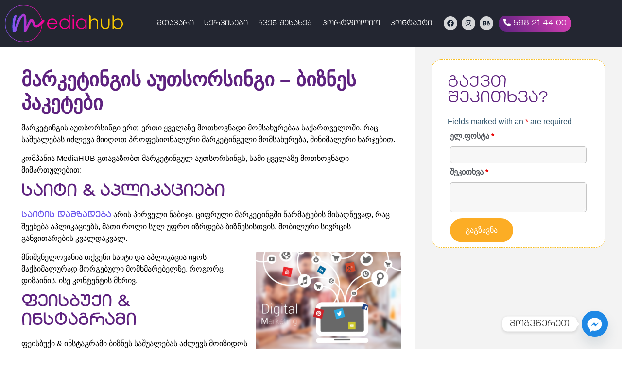

--- FILE ---
content_type: text/html; charset=UTF-8
request_url: https://mediahub.ge/%E1%83%9B%E1%83%90%E1%83%A0%E1%83%99%E1%83%94%E1%83%A2%E1%83%98%E1%83%9C%E1%83%92%E1%83%98%E1%83%A1-%E1%83%90%E1%83%A3%E1%83%97%E1%83%A1%E1%83%9D%E1%83%A0%E1%83%A1%E1%83%98%E1%83%9C%E1%83%92%E1%83%98/
body_size: 26009
content:
<!doctype html>
<html lang="ge-GE">
<head>
	
<!-- Google tag (gtag.js) -->
<script async src="https://www.googletagmanager.com/gtag/js?id=G-W4KRC334KP"></script>
<script>
  window.dataLayer = window.dataLayer || [];
  function gtag(){dataLayer.push(arguments);}
  gtag('js', new Date());

  gtag('config', 'G-W4KRC334KP');
</script>

	
	<meta charset="UTF-8">
	<meta name="viewport" content="width=device-width, initial-scale=1">
	<link rel="profile" href="https://gmpg.org/xfn/11">
	<meta name='robots' content='index, follow, max-image-preview:large, max-snippet:-1, max-video-preview:-1' />
	<style>img:is([sizes="auto" i], [sizes^="auto," i]) { contain-intrinsic-size: 3000px 1500px }</style>
	<link rel="alternate" hreflang="ge-ge" href="https://mediahub.ge/%e1%83%9b%e1%83%90%e1%83%a0%e1%83%99%e1%83%94%e1%83%a2%e1%83%98%e1%83%9c%e1%83%92%e1%83%98%e1%83%a1-%e1%83%90%e1%83%a3%e1%83%97%e1%83%a1%e1%83%9d%e1%83%a0%e1%83%a1%e1%83%98%e1%83%9c%e1%83%92%e1%83%98/" />
<link rel="alternate" hreflang="x-default" href="https://mediahub.ge/%e1%83%9b%e1%83%90%e1%83%a0%e1%83%99%e1%83%94%e1%83%a2%e1%83%98%e1%83%9c%e1%83%92%e1%83%98%e1%83%a1-%e1%83%90%e1%83%a3%e1%83%97%e1%83%a1%e1%83%9d%e1%83%a0%e1%83%a1%e1%83%98%e1%83%9c%e1%83%92%e1%83%98/" />

	<!-- This site is optimized with the Yoast SEO plugin v26.8 - https://yoast.com/product/yoast-seo-wordpress/ -->
	<title>მარკეტინგის აუთსორსინგი - ბიზნეს პაკეტები - MediaHub</title>
	<meta name="description" content="მარკეტინგის აუთსორსინგი, მარკეტინგის აუთსორსინგის, აუთსორსინგი, მარკეტინის, მარკეტინგული, მარკეტინგული აუთსორსინგი, აუთსორსი" />
	<link rel="canonical" href="https://mediahub.ge/მარკეტინგის-აუთსორსინგი/" />
	<meta property="og:locale" content="en_US" />
	<meta property="og:type" content="article" />
	<meta property="og:title" content="მარკეტინგის აუთსორსინგი - ბიზნეს პაკეტები - MediaHub" />
	<meta property="og:description" content="მარკეტინგის აუთსორსინგი, მარკეტინგის აუთსორსინგის, აუთსორსინგი, მარკეტინის, მარკეტინგული, მარკეტინგული აუთსორსინგი, აუთსორსი" />
	<meta property="og:url" content="https://mediahub.ge/მარკეტინგის-აუთსორსინგი/" />
	<meta property="og:site_name" content="MediaHub" />
	<meta property="article:publisher" content="https://www.facebook.com/mediahub.ge" />
	<meta property="article:published_time" content="2019-02-07T11:17:07+00:00" />
	<meta property="article:modified_time" content="2019-02-26T12:43:34+00:00" />
	<meta property="og:image" content="https://mediahub.ge/wp-content/uploads/2017/12/3.png" />
	<meta property="og:image:width" content="1200" />
	<meta property="og:image:height" content="800" />
	<meta property="og:image:type" content="image/png" />
	<meta name="author" content="mediahub" />
	<meta name="twitter:card" content="summary_large_image" />
	<meta name="twitter:label1" content="Written by" />
	<meta name="twitter:data1" content="mediahub" />
	<script type="application/ld+json" class="yoast-schema-graph">{"@context":"https://schema.org","@graph":[{"@type":"Article","@id":"https://mediahub.ge/%e1%83%9b%e1%83%90%e1%83%a0%e1%83%99%e1%83%94%e1%83%a2%e1%83%98%e1%83%9c%e1%83%92%e1%83%98%e1%83%a1-%e1%83%90%e1%83%a3%e1%83%97%e1%83%a1%e1%83%9d%e1%83%a0%e1%83%a1%e1%83%98%e1%83%9c%e1%83%92%e1%83%98/#article","isPartOf":{"@id":"https://mediahub.ge/%e1%83%9b%e1%83%90%e1%83%a0%e1%83%99%e1%83%94%e1%83%a2%e1%83%98%e1%83%9c%e1%83%92%e1%83%98%e1%83%a1-%e1%83%90%e1%83%a3%e1%83%97%e1%83%a1%e1%83%9d%e1%83%a0%e1%83%a1%e1%83%98%e1%83%9c%e1%83%92%e1%83%98/"},"author":{"name":"mediahub","@id":"https://mediahub.ge/#/schema/person/9197ae62643bbf52c55f4becd463fc8e"},"headline":"მარკეტინგის აუთსორსინგი &#8211; ბიზნეს პაკეტები","datePublished":"2019-02-07T11:17:07+00:00","dateModified":"2019-02-26T12:43:34+00:00","mainEntityOfPage":{"@id":"https://mediahub.ge/%e1%83%9b%e1%83%90%e1%83%a0%e1%83%99%e1%83%94%e1%83%a2%e1%83%98%e1%83%9c%e1%83%92%e1%83%98%e1%83%a1-%e1%83%90%e1%83%a3%e1%83%97%e1%83%a1%e1%83%9d%e1%83%a0%e1%83%a1%e1%83%98%e1%83%9c%e1%83%92%e1%83%98/"},"wordCount":8,"commentCount":0,"image":{"@id":"https://mediahub.ge/%e1%83%9b%e1%83%90%e1%83%a0%e1%83%99%e1%83%94%e1%83%a2%e1%83%98%e1%83%9c%e1%83%92%e1%83%98%e1%83%a1-%e1%83%90%e1%83%a3%e1%83%97%e1%83%a1%e1%83%9d%e1%83%a0%e1%83%a1%e1%83%98%e1%83%9c%e1%83%92%e1%83%98/#primaryimage"},"thumbnailUrl":"https://mediahub.ge/wp-content/uploads/2017/12/3.png","keywords":["აუთსორსი","აუთსორსინგი","მარკეტინგის აუთსორსინგი","მარკეტინგული","მარკეტინგული აუთსორსინგი","მარკეტინის"],"articleSection":["ბლოგი","ციფრული მარკეტინგი"],"inLanguage":"ge-GE","potentialAction":[{"@type":"CommentAction","name":"Comment","target":["https://mediahub.ge/%e1%83%9b%e1%83%90%e1%83%a0%e1%83%99%e1%83%94%e1%83%a2%e1%83%98%e1%83%9c%e1%83%92%e1%83%98%e1%83%a1-%e1%83%90%e1%83%a3%e1%83%97%e1%83%a1%e1%83%9d%e1%83%a0%e1%83%a1%e1%83%98%e1%83%9c%e1%83%92%e1%83%98/#respond"]}]},{"@type":"WebPage","@id":"https://mediahub.ge/%e1%83%9b%e1%83%90%e1%83%a0%e1%83%99%e1%83%94%e1%83%a2%e1%83%98%e1%83%9c%e1%83%92%e1%83%98%e1%83%a1-%e1%83%90%e1%83%a3%e1%83%97%e1%83%a1%e1%83%9d%e1%83%a0%e1%83%a1%e1%83%98%e1%83%9c%e1%83%92%e1%83%98/","url":"https://mediahub.ge/%e1%83%9b%e1%83%90%e1%83%a0%e1%83%99%e1%83%94%e1%83%a2%e1%83%98%e1%83%9c%e1%83%92%e1%83%98%e1%83%a1-%e1%83%90%e1%83%a3%e1%83%97%e1%83%a1%e1%83%9d%e1%83%a0%e1%83%a1%e1%83%98%e1%83%9c%e1%83%92%e1%83%98/","name":"მარკეტინგის აუთსორსინგი - ბიზნეს პაკეტები - MediaHub","isPartOf":{"@id":"https://mediahub.ge/#website"},"primaryImageOfPage":{"@id":"https://mediahub.ge/%e1%83%9b%e1%83%90%e1%83%a0%e1%83%99%e1%83%94%e1%83%a2%e1%83%98%e1%83%9c%e1%83%92%e1%83%98%e1%83%a1-%e1%83%90%e1%83%a3%e1%83%97%e1%83%a1%e1%83%9d%e1%83%a0%e1%83%a1%e1%83%98%e1%83%9c%e1%83%92%e1%83%98/#primaryimage"},"image":{"@id":"https://mediahub.ge/%e1%83%9b%e1%83%90%e1%83%a0%e1%83%99%e1%83%94%e1%83%a2%e1%83%98%e1%83%9c%e1%83%92%e1%83%98%e1%83%a1-%e1%83%90%e1%83%a3%e1%83%97%e1%83%a1%e1%83%9d%e1%83%a0%e1%83%a1%e1%83%98%e1%83%9c%e1%83%92%e1%83%98/#primaryimage"},"thumbnailUrl":"https://mediahub.ge/wp-content/uploads/2017/12/3.png","datePublished":"2019-02-07T11:17:07+00:00","dateModified":"2019-02-26T12:43:34+00:00","author":{"@id":"https://mediahub.ge/#/schema/person/9197ae62643bbf52c55f4becd463fc8e"},"description":"მარკეტინგის აუთსორსინგი, მარკეტინგის აუთსორსინგის, აუთსორსინგი, მარკეტინის, მარკეტინგული, მარკეტინგული აუთსორსინგი, აუთსორსი","breadcrumb":{"@id":"https://mediahub.ge/%e1%83%9b%e1%83%90%e1%83%a0%e1%83%99%e1%83%94%e1%83%a2%e1%83%98%e1%83%9c%e1%83%92%e1%83%98%e1%83%a1-%e1%83%90%e1%83%a3%e1%83%97%e1%83%a1%e1%83%9d%e1%83%a0%e1%83%a1%e1%83%98%e1%83%9c%e1%83%92%e1%83%98/#breadcrumb"},"inLanguage":"ge-GE","potentialAction":[{"@type":"ReadAction","target":["https://mediahub.ge/%e1%83%9b%e1%83%90%e1%83%a0%e1%83%99%e1%83%94%e1%83%a2%e1%83%98%e1%83%9c%e1%83%92%e1%83%98%e1%83%a1-%e1%83%90%e1%83%a3%e1%83%97%e1%83%a1%e1%83%9d%e1%83%a0%e1%83%a1%e1%83%98%e1%83%9c%e1%83%92%e1%83%98/"]}]},{"@type":"ImageObject","inLanguage":"ge-GE","@id":"https://mediahub.ge/%e1%83%9b%e1%83%90%e1%83%a0%e1%83%99%e1%83%94%e1%83%a2%e1%83%98%e1%83%9c%e1%83%92%e1%83%98%e1%83%a1-%e1%83%90%e1%83%a3%e1%83%97%e1%83%a1%e1%83%9d%e1%83%a0%e1%83%a1%e1%83%98%e1%83%9c%e1%83%92%e1%83%98/#primaryimage","url":"https://mediahub.ge/wp-content/uploads/2017/12/3.png","contentUrl":"https://mediahub.ge/wp-content/uploads/2017/12/3.png","width":1200,"height":800},{"@type":"BreadcrumbList","@id":"https://mediahub.ge/%e1%83%9b%e1%83%90%e1%83%a0%e1%83%99%e1%83%94%e1%83%a2%e1%83%98%e1%83%9c%e1%83%92%e1%83%98%e1%83%a1-%e1%83%90%e1%83%a3%e1%83%97%e1%83%a1%e1%83%9d%e1%83%a0%e1%83%a1%e1%83%98%e1%83%9c%e1%83%92%e1%83%98/#breadcrumb","itemListElement":[{"@type":"ListItem","position":1,"name":"Home","item":"https://mediahub.ge/"},{"@type":"ListItem","position":2,"name":"მარკეტინგის აუთსორსინგი &#8211; ბიზნეს პაკეტები"}]},{"@type":"WebSite","@id":"https://mediahub.ge/#website","url":"https://mediahub.ge/","name":"MediaHub","description":"Your digital partner","potentialAction":[{"@type":"SearchAction","target":{"@type":"EntryPoint","urlTemplate":"https://mediahub.ge/?s={search_term_string}"},"query-input":{"@type":"PropertyValueSpecification","valueRequired":true,"valueName":"search_term_string"}}],"inLanguage":"ge-GE"},{"@type":"Person","@id":"https://mediahub.ge/#/schema/person/9197ae62643bbf52c55f4becd463fc8e","name":"mediahub","image":{"@type":"ImageObject","inLanguage":"ge-GE","@id":"https://mediahub.ge/#/schema/person/image/","url":"https://secure.gravatar.com/avatar/0318f7a6657acf85c429ef0e00e8823a0d43bb872453a3c5b8f75f0706bcf832?s=96&d=mm&r=g","contentUrl":"https://secure.gravatar.com/avatar/0318f7a6657acf85c429ef0e00e8823a0d43bb872453a3c5b8f75f0706bcf832?s=96&d=mm&r=g","caption":"mediahub"}}]}</script>
	<!-- / Yoast SEO plugin. -->


<link rel="alternate" type="application/rss+xml" title="MediaHub &raquo; Feed" href="https://mediahub.ge/feed/" />
<link rel="alternate" type="application/rss+xml" title="MediaHub &raquo; Comments Feed" href="https://mediahub.ge/comments/feed/" />
<link rel="alternate" type="application/rss+xml" title="MediaHub &raquo; მარკეტინგის აუთსორსინგი &#8211; ბიზნეს პაკეტები Comments Feed" href="https://mediahub.ge/%e1%83%9b%e1%83%90%e1%83%a0%e1%83%99%e1%83%94%e1%83%a2%e1%83%98%e1%83%9c%e1%83%92%e1%83%98%e1%83%a1-%e1%83%90%e1%83%a3%e1%83%97%e1%83%a1%e1%83%9d%e1%83%a0%e1%83%a1%e1%83%98%e1%83%9c%e1%83%92%e1%83%98/feed/" />
<script>
window._wpemojiSettings = {"baseUrl":"https:\/\/s.w.org\/images\/core\/emoji\/16.0.1\/72x72\/","ext":".png","svgUrl":"https:\/\/s.w.org\/images\/core\/emoji\/16.0.1\/svg\/","svgExt":".svg","source":{"concatemoji":"https:\/\/mediahub.ge\/wp-includes\/js\/wp-emoji-release.min.js?ver=6.8.3"}};
/*! This file is auto-generated */
!function(s,n){var o,i,e;function c(e){try{var t={supportTests:e,timestamp:(new Date).valueOf()};sessionStorage.setItem(o,JSON.stringify(t))}catch(e){}}function p(e,t,n){e.clearRect(0,0,e.canvas.width,e.canvas.height),e.fillText(t,0,0);var t=new Uint32Array(e.getImageData(0,0,e.canvas.width,e.canvas.height).data),a=(e.clearRect(0,0,e.canvas.width,e.canvas.height),e.fillText(n,0,0),new Uint32Array(e.getImageData(0,0,e.canvas.width,e.canvas.height).data));return t.every(function(e,t){return e===a[t]})}function u(e,t){e.clearRect(0,0,e.canvas.width,e.canvas.height),e.fillText(t,0,0);for(var n=e.getImageData(16,16,1,1),a=0;a<n.data.length;a++)if(0!==n.data[a])return!1;return!0}function f(e,t,n,a){switch(t){case"flag":return n(e,"\ud83c\udff3\ufe0f\u200d\u26a7\ufe0f","\ud83c\udff3\ufe0f\u200b\u26a7\ufe0f")?!1:!n(e,"\ud83c\udde8\ud83c\uddf6","\ud83c\udde8\u200b\ud83c\uddf6")&&!n(e,"\ud83c\udff4\udb40\udc67\udb40\udc62\udb40\udc65\udb40\udc6e\udb40\udc67\udb40\udc7f","\ud83c\udff4\u200b\udb40\udc67\u200b\udb40\udc62\u200b\udb40\udc65\u200b\udb40\udc6e\u200b\udb40\udc67\u200b\udb40\udc7f");case"emoji":return!a(e,"\ud83e\udedf")}return!1}function g(e,t,n,a){var r="undefined"!=typeof WorkerGlobalScope&&self instanceof WorkerGlobalScope?new OffscreenCanvas(300,150):s.createElement("canvas"),o=r.getContext("2d",{willReadFrequently:!0}),i=(o.textBaseline="top",o.font="600 32px Arial",{});return e.forEach(function(e){i[e]=t(o,e,n,a)}),i}function t(e){var t=s.createElement("script");t.src=e,t.defer=!0,s.head.appendChild(t)}"undefined"!=typeof Promise&&(o="wpEmojiSettingsSupports",i=["flag","emoji"],n.supports={everything:!0,everythingExceptFlag:!0},e=new Promise(function(e){s.addEventListener("DOMContentLoaded",e,{once:!0})}),new Promise(function(t){var n=function(){try{var e=JSON.parse(sessionStorage.getItem(o));if("object"==typeof e&&"number"==typeof e.timestamp&&(new Date).valueOf()<e.timestamp+604800&&"object"==typeof e.supportTests)return e.supportTests}catch(e){}return null}();if(!n){if("undefined"!=typeof Worker&&"undefined"!=typeof OffscreenCanvas&&"undefined"!=typeof URL&&URL.createObjectURL&&"undefined"!=typeof Blob)try{var e="postMessage("+g.toString()+"("+[JSON.stringify(i),f.toString(),p.toString(),u.toString()].join(",")+"));",a=new Blob([e],{type:"text/javascript"}),r=new Worker(URL.createObjectURL(a),{name:"wpTestEmojiSupports"});return void(r.onmessage=function(e){c(n=e.data),r.terminate(),t(n)})}catch(e){}c(n=g(i,f,p,u))}t(n)}).then(function(e){for(var t in e)n.supports[t]=e[t],n.supports.everything=n.supports.everything&&n.supports[t],"flag"!==t&&(n.supports.everythingExceptFlag=n.supports.everythingExceptFlag&&n.supports[t]);n.supports.everythingExceptFlag=n.supports.everythingExceptFlag&&!n.supports.flag,n.DOMReady=!1,n.readyCallback=function(){n.DOMReady=!0}}).then(function(){return e}).then(function(){var e;n.supports.everything||(n.readyCallback(),(e=n.source||{}).concatemoji?t(e.concatemoji):e.wpemoji&&e.twemoji&&(t(e.twemoji),t(e.wpemoji)))}))}((window,document),window._wpemojiSettings);
</script>
<link rel='stylesheet' id='premium-addons-css' href='https://mediahub.ge/wp-content/plugins/premium-addons-for-elementor/assets/frontend/min-css/premium-addons.min.css?ver=4.11.50' media='all' />
<style id='wp-emoji-styles-inline-css'>

	img.wp-smiley, img.emoji {
		display: inline !important;
		border: none !important;
		box-shadow: none !important;
		height: 1em !important;
		width: 1em !important;
		margin: 0 0.07em !important;
		vertical-align: -0.1em !important;
		background: none !important;
		padding: 0 !important;
	}
</style>
<link rel='stylesheet' id='wp-block-library-css' href='https://mediahub.ge/wp-includes/css/dist/block-library/style.min.css?ver=6.8.3' media='all' />
<style id='classic-theme-styles-inline-css'>
/*! This file is auto-generated */
.wp-block-button__link{color:#fff;background-color:#32373c;border-radius:9999px;box-shadow:none;text-decoration:none;padding:calc(.667em + 2px) calc(1.333em + 2px);font-size:1.125em}.wp-block-file__button{background:#32373c;color:#fff;text-decoration:none}
</style>
<style id='global-styles-inline-css'>
:root{--wp--preset--aspect-ratio--square: 1;--wp--preset--aspect-ratio--4-3: 4/3;--wp--preset--aspect-ratio--3-4: 3/4;--wp--preset--aspect-ratio--3-2: 3/2;--wp--preset--aspect-ratio--2-3: 2/3;--wp--preset--aspect-ratio--16-9: 16/9;--wp--preset--aspect-ratio--9-16: 9/16;--wp--preset--color--black: #000000;--wp--preset--color--cyan-bluish-gray: #abb8c3;--wp--preset--color--white: #ffffff;--wp--preset--color--pale-pink: #f78da7;--wp--preset--color--vivid-red: #cf2e2e;--wp--preset--color--luminous-vivid-orange: #ff6900;--wp--preset--color--luminous-vivid-amber: #fcb900;--wp--preset--color--light-green-cyan: #7bdcb5;--wp--preset--color--vivid-green-cyan: #00d084;--wp--preset--color--pale-cyan-blue: #8ed1fc;--wp--preset--color--vivid-cyan-blue: #0693e3;--wp--preset--color--vivid-purple: #9b51e0;--wp--preset--gradient--vivid-cyan-blue-to-vivid-purple: linear-gradient(135deg,rgba(6,147,227,1) 0%,rgb(155,81,224) 100%);--wp--preset--gradient--light-green-cyan-to-vivid-green-cyan: linear-gradient(135deg,rgb(122,220,180) 0%,rgb(0,208,130) 100%);--wp--preset--gradient--luminous-vivid-amber-to-luminous-vivid-orange: linear-gradient(135deg,rgba(252,185,0,1) 0%,rgba(255,105,0,1) 100%);--wp--preset--gradient--luminous-vivid-orange-to-vivid-red: linear-gradient(135deg,rgba(255,105,0,1) 0%,rgb(207,46,46) 100%);--wp--preset--gradient--very-light-gray-to-cyan-bluish-gray: linear-gradient(135deg,rgb(238,238,238) 0%,rgb(169,184,195) 100%);--wp--preset--gradient--cool-to-warm-spectrum: linear-gradient(135deg,rgb(74,234,220) 0%,rgb(151,120,209) 20%,rgb(207,42,186) 40%,rgb(238,44,130) 60%,rgb(251,105,98) 80%,rgb(254,248,76) 100%);--wp--preset--gradient--blush-light-purple: linear-gradient(135deg,rgb(255,206,236) 0%,rgb(152,150,240) 100%);--wp--preset--gradient--blush-bordeaux: linear-gradient(135deg,rgb(254,205,165) 0%,rgb(254,45,45) 50%,rgb(107,0,62) 100%);--wp--preset--gradient--luminous-dusk: linear-gradient(135deg,rgb(255,203,112) 0%,rgb(199,81,192) 50%,rgb(65,88,208) 100%);--wp--preset--gradient--pale-ocean: linear-gradient(135deg,rgb(255,245,203) 0%,rgb(182,227,212) 50%,rgb(51,167,181) 100%);--wp--preset--gradient--electric-grass: linear-gradient(135deg,rgb(202,248,128) 0%,rgb(113,206,126) 100%);--wp--preset--gradient--midnight: linear-gradient(135deg,rgb(2,3,129) 0%,rgb(40,116,252) 100%);--wp--preset--font-size--small: 13px;--wp--preset--font-size--medium: 20px;--wp--preset--font-size--large: 36px;--wp--preset--font-size--x-large: 42px;--wp--preset--spacing--20: 0.44rem;--wp--preset--spacing--30: 0.67rem;--wp--preset--spacing--40: 1rem;--wp--preset--spacing--50: 1.5rem;--wp--preset--spacing--60: 2.25rem;--wp--preset--spacing--70: 3.38rem;--wp--preset--spacing--80: 5.06rem;--wp--preset--shadow--natural: 6px 6px 9px rgba(0, 0, 0, 0.2);--wp--preset--shadow--deep: 12px 12px 50px rgba(0, 0, 0, 0.4);--wp--preset--shadow--sharp: 6px 6px 0px rgba(0, 0, 0, 0.2);--wp--preset--shadow--outlined: 6px 6px 0px -3px rgba(255, 255, 255, 1), 6px 6px rgba(0, 0, 0, 1);--wp--preset--shadow--crisp: 6px 6px 0px rgba(0, 0, 0, 1);}:where(.is-layout-flex){gap: 0.5em;}:where(.is-layout-grid){gap: 0.5em;}body .is-layout-flex{display: flex;}.is-layout-flex{flex-wrap: wrap;align-items: center;}.is-layout-flex > :is(*, div){margin: 0;}body .is-layout-grid{display: grid;}.is-layout-grid > :is(*, div){margin: 0;}:where(.wp-block-columns.is-layout-flex){gap: 2em;}:where(.wp-block-columns.is-layout-grid){gap: 2em;}:where(.wp-block-post-template.is-layout-flex){gap: 1.25em;}:where(.wp-block-post-template.is-layout-grid){gap: 1.25em;}.has-black-color{color: var(--wp--preset--color--black) !important;}.has-cyan-bluish-gray-color{color: var(--wp--preset--color--cyan-bluish-gray) !important;}.has-white-color{color: var(--wp--preset--color--white) !important;}.has-pale-pink-color{color: var(--wp--preset--color--pale-pink) !important;}.has-vivid-red-color{color: var(--wp--preset--color--vivid-red) !important;}.has-luminous-vivid-orange-color{color: var(--wp--preset--color--luminous-vivid-orange) !important;}.has-luminous-vivid-amber-color{color: var(--wp--preset--color--luminous-vivid-amber) !important;}.has-light-green-cyan-color{color: var(--wp--preset--color--light-green-cyan) !important;}.has-vivid-green-cyan-color{color: var(--wp--preset--color--vivid-green-cyan) !important;}.has-pale-cyan-blue-color{color: var(--wp--preset--color--pale-cyan-blue) !important;}.has-vivid-cyan-blue-color{color: var(--wp--preset--color--vivid-cyan-blue) !important;}.has-vivid-purple-color{color: var(--wp--preset--color--vivid-purple) !important;}.has-black-background-color{background-color: var(--wp--preset--color--black) !important;}.has-cyan-bluish-gray-background-color{background-color: var(--wp--preset--color--cyan-bluish-gray) !important;}.has-white-background-color{background-color: var(--wp--preset--color--white) !important;}.has-pale-pink-background-color{background-color: var(--wp--preset--color--pale-pink) !important;}.has-vivid-red-background-color{background-color: var(--wp--preset--color--vivid-red) !important;}.has-luminous-vivid-orange-background-color{background-color: var(--wp--preset--color--luminous-vivid-orange) !important;}.has-luminous-vivid-amber-background-color{background-color: var(--wp--preset--color--luminous-vivid-amber) !important;}.has-light-green-cyan-background-color{background-color: var(--wp--preset--color--light-green-cyan) !important;}.has-vivid-green-cyan-background-color{background-color: var(--wp--preset--color--vivid-green-cyan) !important;}.has-pale-cyan-blue-background-color{background-color: var(--wp--preset--color--pale-cyan-blue) !important;}.has-vivid-cyan-blue-background-color{background-color: var(--wp--preset--color--vivid-cyan-blue) !important;}.has-vivid-purple-background-color{background-color: var(--wp--preset--color--vivid-purple) !important;}.has-black-border-color{border-color: var(--wp--preset--color--black) !important;}.has-cyan-bluish-gray-border-color{border-color: var(--wp--preset--color--cyan-bluish-gray) !important;}.has-white-border-color{border-color: var(--wp--preset--color--white) !important;}.has-pale-pink-border-color{border-color: var(--wp--preset--color--pale-pink) !important;}.has-vivid-red-border-color{border-color: var(--wp--preset--color--vivid-red) !important;}.has-luminous-vivid-orange-border-color{border-color: var(--wp--preset--color--luminous-vivid-orange) !important;}.has-luminous-vivid-amber-border-color{border-color: var(--wp--preset--color--luminous-vivid-amber) !important;}.has-light-green-cyan-border-color{border-color: var(--wp--preset--color--light-green-cyan) !important;}.has-vivid-green-cyan-border-color{border-color: var(--wp--preset--color--vivid-green-cyan) !important;}.has-pale-cyan-blue-border-color{border-color: var(--wp--preset--color--pale-cyan-blue) !important;}.has-vivid-cyan-blue-border-color{border-color: var(--wp--preset--color--vivid-cyan-blue) !important;}.has-vivid-purple-border-color{border-color: var(--wp--preset--color--vivid-purple) !important;}.has-vivid-cyan-blue-to-vivid-purple-gradient-background{background: var(--wp--preset--gradient--vivid-cyan-blue-to-vivid-purple) !important;}.has-light-green-cyan-to-vivid-green-cyan-gradient-background{background: var(--wp--preset--gradient--light-green-cyan-to-vivid-green-cyan) !important;}.has-luminous-vivid-amber-to-luminous-vivid-orange-gradient-background{background: var(--wp--preset--gradient--luminous-vivid-amber-to-luminous-vivid-orange) !important;}.has-luminous-vivid-orange-to-vivid-red-gradient-background{background: var(--wp--preset--gradient--luminous-vivid-orange-to-vivid-red) !important;}.has-very-light-gray-to-cyan-bluish-gray-gradient-background{background: var(--wp--preset--gradient--very-light-gray-to-cyan-bluish-gray) !important;}.has-cool-to-warm-spectrum-gradient-background{background: var(--wp--preset--gradient--cool-to-warm-spectrum) !important;}.has-blush-light-purple-gradient-background{background: var(--wp--preset--gradient--blush-light-purple) !important;}.has-blush-bordeaux-gradient-background{background: var(--wp--preset--gradient--blush-bordeaux) !important;}.has-luminous-dusk-gradient-background{background: var(--wp--preset--gradient--luminous-dusk) !important;}.has-pale-ocean-gradient-background{background: var(--wp--preset--gradient--pale-ocean) !important;}.has-electric-grass-gradient-background{background: var(--wp--preset--gradient--electric-grass) !important;}.has-midnight-gradient-background{background: var(--wp--preset--gradient--midnight) !important;}.has-small-font-size{font-size: var(--wp--preset--font-size--small) !important;}.has-medium-font-size{font-size: var(--wp--preset--font-size--medium) !important;}.has-large-font-size{font-size: var(--wp--preset--font-size--large) !important;}.has-x-large-font-size{font-size: var(--wp--preset--font-size--x-large) !important;}
:where(.wp-block-post-template.is-layout-flex){gap: 1.25em;}:where(.wp-block-post-template.is-layout-grid){gap: 1.25em;}
:where(.wp-block-columns.is-layout-flex){gap: 2em;}:where(.wp-block-columns.is-layout-grid){gap: 2em;}
:root :where(.wp-block-pullquote){font-size: 1.5em;line-height: 1.6;}
</style>
<link rel='stylesheet' id='wpml-legacy-horizontal-list-0-css' href='https://mediahub.ge/wp-content/plugins/sitepress-multilingual-cms/templates/language-switchers/legacy-list-horizontal/style.min.css?ver=1' media='all' />
<style id='wpml-legacy-horizontal-list-0-inline-css'>
.wpml-ls-display{display:inline!important;}
</style>
<link rel='stylesheet' id='hello-elementor-css' href='https://mediahub.ge/wp-content/themes/hello-elementor/style.min.css?ver=3.0.1' media='all' />
<link rel='stylesheet' id='hello-elementor-theme-style-css' href='https://mediahub.ge/wp-content/themes/hello-elementor/theme.min.css?ver=3.0.1' media='all' />
<link rel='stylesheet' id='hello-elementor-header-footer-css' href='https://mediahub.ge/wp-content/themes/hello-elementor/header-footer.min.css?ver=3.0.1' media='all' />
<link rel='stylesheet' id='elementor-frontend-css' href='https://mediahub.ge/wp-content/plugins/elementor/assets/css/frontend.min.css?ver=3.33.2' media='all' />
<link rel='stylesheet' id='eael-general-css' href='https://mediahub.ge/wp-content/plugins/essential-addons-for-elementor-lite/assets/front-end/css/view/general.min.css?ver=6.5.2' media='all' />
<link rel='stylesheet' id='eael-6967-css' href='https://mediahub.ge/wp-content/uploads/essential-addons-elementor/eael-6967.css?ver=1551185014' media='all' />
<link rel='stylesheet' id='widget-image-css' href='https://mediahub.ge/wp-content/plugins/elementor/assets/css/widget-image.min.css?ver=3.33.2' media='all' />
<link rel='stylesheet' id='widget-nav-menu-css' href='https://mediahub.ge/wp-content/plugins/elementor-pro/assets/css/widget-nav-menu.min.css?ver=3.28.2' media='all' />
<link rel='stylesheet' id='widget-social-icons-css' href='https://mediahub.ge/wp-content/plugins/elementor/assets/css/widget-social-icons.min.css?ver=3.33.2' media='all' />
<link rel='stylesheet' id='e-apple-webkit-css' href='https://mediahub.ge/wp-content/plugins/elementor/assets/css/conditionals/apple-webkit.min.css?ver=3.33.2' media='all' />
<link rel='stylesheet' id='e-sticky-css' href='https://mediahub.ge/wp-content/plugins/elementor-pro/assets/css/modules/sticky.min.css?ver=3.28.2' media='all' />
<link rel='stylesheet' id='widget-heading-css' href='https://mediahub.ge/wp-content/plugins/elementor/assets/css/widget-heading.min.css?ver=3.33.2' media='all' />
<link rel='stylesheet' id='e-animation-pulse-css' href='https://mediahub.ge/wp-content/plugins/elementor/assets/lib/animations/styles/e-animation-pulse.min.css?ver=3.33.2' media='all' />
<link rel='stylesheet' id='e-animation-bounce-in-css' href='https://mediahub.ge/wp-content/plugins/elementor/assets/lib/animations/styles/e-animation-bounce-in.min.css?ver=3.33.2' media='all' />
<link rel='stylesheet' id='e-animation-fadeIn-css' href='https://mediahub.ge/wp-content/plugins/elementor/assets/lib/animations/styles/fadeIn.min.css?ver=3.33.2' media='all' />
<link rel='stylesheet' id='eael-5361-css' href='https://mediahub.ge/wp-content/uploads/essential-addons-elementor/eael-5361.css?ver=1551185014' media='all' />
<link rel='stylesheet' id='widget-social-css' href='https://mediahub.ge/wp-content/plugins/elementor-pro/assets/css/widget-social.min.css?ver=3.28.2' media='all' />
<link rel='stylesheet' id='widget-posts-css' href='https://mediahub.ge/wp-content/plugins/elementor-pro/assets/css/widget-posts.min.css?ver=3.28.2' media='all' />
<link rel='stylesheet' id='elementor-post-5258-css' href='https://mediahub.ge/wp-content/uploads/elementor/css/post-5258.css?ver=1768913806' media='all' />
<link rel='stylesheet' id='font-awesome-5-all-css' href='https://mediahub.ge/wp-content/plugins/elementor/assets/lib/font-awesome/css/all.min.css?ver=4.11.50' media='all' />
<link rel='stylesheet' id='font-awesome-4-shim-css' href='https://mediahub.ge/wp-content/plugins/elementor/assets/lib/font-awesome/css/v4-shims.min.css?ver=3.33.2' media='all' />
<link rel='stylesheet' id='elementor-post-6967-css' href='https://mediahub.ge/wp-content/uploads/elementor/css/post-6967.css?ver=1768913806' media='all' />
<link rel='stylesheet' id='elementor-post-5973-css' href='https://mediahub.ge/wp-content/uploads/elementor/css/post-5973.css?ver=1768913806' media='all' />
<link rel='stylesheet' id='elementor-post-5361-css' href='https://mediahub.ge/wp-content/uploads/elementor/css/post-5361.css?ver=1768913806' media='all' />
<link rel='stylesheet' id='chaty-front-css-css' href='https://mediahub.ge/wp-content/plugins/chaty/css/chaty-front.min.css?ver=3.5.01717872344' media='all' />
<link rel='stylesheet' id='hello-elementor-child-style-css' href='https://mediahub.ge/wp-content/themes/hello-theme-child-master/style.css?ver=1.0.0' media='all' />
<link rel='stylesheet' id='elementor-gf-local-notosansgeorgian-css' href='https://mediahub.ge/wp-content/uploads/elementor/google-fonts/css/notosansgeorgian.css?ver=1744546935' media='all' />
<script src="https://mediahub.ge/wp-includes/js/jquery/jquery.min.js?ver=3.7.1" id="jquery-core-js"></script>
<script src="https://mediahub.ge/wp-includes/js/jquery/jquery-migrate.min.js?ver=3.4.1" id="jquery-migrate-js"></script>
<script src="https://mediahub.ge/wp-content/plugins/elementor/assets/lib/font-awesome/js/v4-shims.min.js?ver=3.33.2" id="font-awesome-4-shim-js"></script>
<link rel="https://api.w.org/" href="https://mediahub.ge/wp-json/" /><link rel="alternate" title="JSON" type="application/json" href="https://mediahub.ge/wp-json/wp/v2/posts/2688" /><link rel="EditURI" type="application/rsd+xml" title="RSD" href="https://mediahub.ge/xmlrpc.php?rsd" />
<meta name="generator" content="WordPress 6.8.3" />
<link rel='shortlink' href='https://mediahub.ge/?p=2688' />
<link rel="alternate" title="oEmbed (JSON)" type="application/json+oembed" href="https://mediahub.ge/wp-json/oembed/1.0/embed?url=https%3A%2F%2Fmediahub.ge%2F%25e1%2583%259b%25e1%2583%2590%25e1%2583%25a0%25e1%2583%2599%25e1%2583%2594%25e1%2583%25a2%25e1%2583%2598%25e1%2583%259c%25e1%2583%2592%25e1%2583%2598%25e1%2583%25a1-%25e1%2583%2590%25e1%2583%25a3%25e1%2583%2597%25e1%2583%25a1%25e1%2583%259d%25e1%2583%25a0%25e1%2583%25a1%25e1%2583%2598%25e1%2583%259c%25e1%2583%2592%25e1%2583%2598%2F" />
<link rel="alternate" title="oEmbed (XML)" type="text/xml+oembed" href="https://mediahub.ge/wp-json/oembed/1.0/embed?url=https%3A%2F%2Fmediahub.ge%2F%25e1%2583%259b%25e1%2583%2590%25e1%2583%25a0%25e1%2583%2599%25e1%2583%2594%25e1%2583%25a2%25e1%2583%2598%25e1%2583%259c%25e1%2583%2592%25e1%2583%2598%25e1%2583%25a1-%25e1%2583%2590%25e1%2583%25a3%25e1%2583%2597%25e1%2583%25a1%25e1%2583%259d%25e1%2583%25a0%25e1%2583%25a1%25e1%2583%2598%25e1%2583%259c%25e1%2583%2592%25e1%2583%2598%2F&#038;format=xml" />
<meta name="generator" content="WPML ver:4.8.5 stt:1,64;" />
<meta name="generator" content="speculation-rules 1.6.0">
<meta name="generator" content="Elementor 3.33.2; features: e_font_icon_svg, additional_custom_breakpoints; settings: css_print_method-external, google_font-enabled, font_display-auto">
			<style>
				.e-con.e-parent:nth-of-type(n+4):not(.e-lazyloaded):not(.e-no-lazyload),
				.e-con.e-parent:nth-of-type(n+4):not(.e-lazyloaded):not(.e-no-lazyload) * {
					background-image: none !important;
				}
				@media screen and (max-height: 1024px) {
					.e-con.e-parent:nth-of-type(n+3):not(.e-lazyloaded):not(.e-no-lazyload),
					.e-con.e-parent:nth-of-type(n+3):not(.e-lazyloaded):not(.e-no-lazyload) * {
						background-image: none !important;
					}
				}
				@media screen and (max-height: 640px) {
					.e-con.e-parent:nth-of-type(n+2):not(.e-lazyloaded):not(.e-no-lazyload),
					.e-con.e-parent:nth-of-type(n+2):not(.e-lazyloaded):not(.e-no-lazyload) * {
						background-image: none !important;
					}
				}
			</style>
			<link rel="icon" href="https://mediahub.ge/wp-content/uploads/2025/01/cropped-Asset-1-1-32x32.png" sizes="32x32" />
<link rel="icon" href="https://mediahub.ge/wp-content/uploads/2025/01/cropped-Asset-1-1-192x192.png" sizes="192x192" />
<link rel="apple-touch-icon" href="https://mediahub.ge/wp-content/uploads/2025/01/cropped-Asset-1-1-180x180.png" />
<meta name="msapplication-TileImage" content="https://mediahub.ge/wp-content/uploads/2025/01/cropped-Asset-1-1-270x270.png" />
	
	
	
	<script type="text/javascript">
(function() {
    window.sib = {
        equeue: [],
        client_key: "lm7nyliflzf3eolmtxi718ot"
    };
    /* OPTIONAL: email for identify request*/
    // window.sib.email_id = 'example@domain.com';
    window.sendinblue = {};
    for (var j = ['track', 'identify', 'trackLink', 'page'], i = 0; i < j.length; i++) {
    (function(k) {
        window.sendinblue[k] = function() {
            var arg = Array.prototype.slice.call(arguments);
            (window.sib[k] || function() {
                    var t = {};
                    t[k] = arg;
                    window.sib.equeue.push(t);
                })(arg[0], arg[1], arg[2], arg[3]);
            };
        })(j[i]);
    }
    var n = document.createElement("script"),
        i = document.getElementsByTagName("script")[0];
    n.type = "text/javascript", n.id = "sendinblue-js", n.async = !0, n.src = "https://sibautomation.com/sa.js?key=" + window.sib.client_key, i.parentNode.insertBefore(n, i), window.sendinblue.page();
})();
</script>
	
</head>
<body data-ocssl='1' class="wp-singular post-template-default single single-post postid-2688 single-format-standard wp-theme-hello-elementor wp-child-theme-hello-theme-child-master elementor-default elementor-template-full-width elementor-kit-5258 elementor-page-5361">


<a class="skip-link screen-reader-text" href="#content">Skip to content</a>

		<div data-elementor-type="header" data-elementor-id="6967" class="elementor elementor-6967 elementor-location-header" data-elementor-post-type="elementor_library">
					<section class="elementor-section elementor-top-section elementor-element elementor-element-67dc5684 elementor-section-full_width elementor-hidden-phone elementor-section-height-default elementor-section-height-default" data-id="67dc5684" data-element_type="section" data-settings="{&quot;background_background&quot;:&quot;classic&quot;,&quot;sticky&quot;:&quot;top&quot;,&quot;sticky_on&quot;:[&quot;desktop&quot;,&quot;tablet&quot;,&quot;mobile&quot;],&quot;sticky_offset&quot;:0,&quot;sticky_effects_offset&quot;:0,&quot;sticky_anchor_link_offset&quot;:0}">
						<div class="elementor-container elementor-column-gap-default">
					<div class="elementor-column elementor-col-33 elementor-top-column elementor-element elementor-element-2dcc815e" data-id="2dcc815e" data-element_type="column">
			<div class="elementor-widget-wrap elementor-element-populated">
						<div class="elementor-element elementor-element-fb96378 elementor-widget elementor-widget-image" data-id="fb96378" data-element_type="widget" data-widget_type="image.default">
				<div class="elementor-widget-container">
																<a href="https://mediahub.ge">
							<img width="800" height="253" src="https://mediahub.ge/wp-content/uploads/2021/07/Asset-1.svg" class="attachment-large size-large wp-image-8095" alt="" />								</a>
															</div>
				</div>
					</div>
		</div>
				<div class="elementor-column elementor-col-33 elementor-top-column elementor-element elementor-element-34dfe11a" data-id="34dfe11a" data-element_type="column">
			<div class="elementor-widget-wrap elementor-element-populated">
						<div class="elementor-element elementor-element-240417a elementor-nav-menu__align-end elementor-nav-menu--dropdown-tablet elementor-nav-menu__text-align-aside elementor-nav-menu--toggle elementor-nav-menu--burger elementor-widget elementor-widget-nav-menu" data-id="240417a" data-element_type="widget" data-settings="{&quot;layout&quot;:&quot;horizontal&quot;,&quot;submenu_icon&quot;:{&quot;value&quot;:&quot;&lt;svg class=\&quot;e-font-icon-svg e-fas-caret-down\&quot; viewBox=\&quot;0 0 320 512\&quot; xmlns=\&quot;http:\/\/www.w3.org\/2000\/svg\&quot;&gt;&lt;path d=\&quot;M31.3 192h257.3c17.8 0 26.7 21.5 14.1 34.1L174.1 354.8c-7.8 7.8-20.5 7.8-28.3 0L17.2 226.1C4.6 213.5 13.5 192 31.3 192z\&quot;&gt;&lt;\/path&gt;&lt;\/svg&gt;&quot;,&quot;library&quot;:&quot;fa-solid&quot;},&quot;toggle&quot;:&quot;burger&quot;}" data-widget_type="nav-menu.default">
				<div class="elementor-widget-container">
								<nav aria-label="Menu" class="elementor-nav-menu--main elementor-nav-menu__container elementor-nav-menu--layout-horizontal e--pointer-text e--animation-none">
				<ul id="menu-1-240417a" class="elementor-nav-menu"><li class="menu-item menu-item-type-custom menu-item-object-custom menu-item-home menu-item-3160"><a href="https://mediahub.ge/" class="elementor-item">მთავარი</a></li>
<li class="menu-item menu-item-type-post_type menu-item-object-page menu-item-5320"><a href="https://mediahub.ge/%e1%83%9b%e1%83%90%e1%83%a0%e1%83%99%e1%83%94%e1%83%a2%e1%83%98%e1%83%9c%e1%83%92%e1%83%a3%e1%83%9a%e1%83%98-%e1%83%9b%e1%83%9d%e1%83%9b%e1%83%a1%e1%83%90%e1%83%ae%e1%83%a3%e1%83%a0%e1%83%94%e1%83%91/" class="elementor-item">სერვისები</a></li>
<li class="menu-item menu-item-type-post_type menu-item-object-page menu-item-5715"><a href="https://mediahub.ge/%e1%83%a9%e1%83%95%e1%83%94%e1%83%9c/" class="elementor-item">ჩვენ შესახებ</a></li>
<li class="menu-item menu-item-type-custom menu-item-object-custom menu-item-5260"><a href="https://mediahub.ge/%E1%83%9E%E1%83%9D%E1%83%A0%E1%83%A2%E1%83%A4%E1%83%9D%E1%83%9A%E1%83%98%E1%83%9D/" class="elementor-item">პორტფოლიო</a></li>
<li class="menu-item menu-item-type-post_type menu-item-object-page menu-item-5353"><a href="https://mediahub.ge/%e1%83%99%e1%83%9d%e1%83%9c%e1%83%a2%e1%83%90%e1%83%a5%e1%83%a2%e1%83%98/" class="elementor-item">კონტაქტი</a></li>
</ul>			</nav>
					<div class="elementor-menu-toggle" role="button" tabindex="0" aria-label="Menu Toggle" aria-expanded="false">
			<svg aria-hidden="true" role="presentation" class="elementor-menu-toggle__icon--open e-font-icon-svg e-eicon-menu-bar" viewBox="0 0 1000 1000" xmlns="https://www.w3.org/2000/svg"><path d="M104 333H896C929 333 958 304 958 271S929 208 896 208H104C71 208 42 237 42 271S71 333 104 333ZM104 583H896C929 583 958 554 958 521S929 458 896 458H104C71 458 42 487 42 521S71 583 104 583ZM104 833H896C929 833 958 804 958 771S929 708 896 708H104C71 708 42 737 42 771S71 833 104 833Z"></path></svg><svg aria-hidden="true" role="presentation" class="elementor-menu-toggle__icon--close e-font-icon-svg e-eicon-close" viewBox="0 0 1000 1000" xmlns="https://www.w3.org/2000/svg"><path d="M742 167L500 408 258 167C246 154 233 150 217 150 196 150 179 158 167 167 154 179 150 196 150 212 150 229 154 242 171 254L408 500 167 742C138 771 138 800 167 829 196 858 225 858 254 829L496 587 738 829C750 842 767 846 783 846 800 846 817 842 829 829 842 817 846 804 846 783 846 767 842 750 829 737L588 500 833 258C863 229 863 200 833 171 804 137 775 137 742 167Z"></path></svg>		</div>
					<nav class="elementor-nav-menu--dropdown elementor-nav-menu__container" aria-hidden="true">
				<ul id="menu-2-240417a" class="elementor-nav-menu"><li class="menu-item menu-item-type-custom menu-item-object-custom menu-item-home menu-item-3160"><a href="https://mediahub.ge/" class="elementor-item" tabindex="-1">მთავარი</a></li>
<li class="menu-item menu-item-type-post_type menu-item-object-page menu-item-5320"><a href="https://mediahub.ge/%e1%83%9b%e1%83%90%e1%83%a0%e1%83%99%e1%83%94%e1%83%a2%e1%83%98%e1%83%9c%e1%83%92%e1%83%a3%e1%83%9a%e1%83%98-%e1%83%9b%e1%83%9d%e1%83%9b%e1%83%a1%e1%83%90%e1%83%ae%e1%83%a3%e1%83%a0%e1%83%94%e1%83%91/" class="elementor-item" tabindex="-1">სერვისები</a></li>
<li class="menu-item menu-item-type-post_type menu-item-object-page menu-item-5715"><a href="https://mediahub.ge/%e1%83%a9%e1%83%95%e1%83%94%e1%83%9c/" class="elementor-item" tabindex="-1">ჩვენ შესახებ</a></li>
<li class="menu-item menu-item-type-custom menu-item-object-custom menu-item-5260"><a href="https://mediahub.ge/%E1%83%9E%E1%83%9D%E1%83%A0%E1%83%A2%E1%83%A4%E1%83%9D%E1%83%9A%E1%83%98%E1%83%9D/" class="elementor-item" tabindex="-1">პორტფოლიო</a></li>
<li class="menu-item menu-item-type-post_type menu-item-object-page menu-item-5353"><a href="https://mediahub.ge/%e1%83%99%e1%83%9d%e1%83%9c%e1%83%a2%e1%83%90%e1%83%a5%e1%83%a2%e1%83%98/" class="elementor-item" tabindex="-1">კონტაქტი</a></li>
</ul>			</nav>
						</div>
				</div>
					</div>
		</div>
				<div class="elementor-column elementor-col-33 elementor-top-column elementor-element elementor-element-1e7d4ca6" data-id="1e7d4ca6" data-element_type="column">
			<div class="elementor-widget-wrap elementor-element-populated">
						<div class="elementor-element elementor-element-b96c352 elementor-shape-circle e-grid-align-left e-grid-align-mobile-center elementor-widget__width-auto elementor-grid-0 elementor-widget elementor-widget-social-icons" data-id="b96c352" data-element_type="widget" data-widget_type="social-icons.default">
				<div class="elementor-widget-container">
							<div class="elementor-social-icons-wrapper elementor-grid" role="list">
							<span class="elementor-grid-item" role="listitem">
					<a class="elementor-icon elementor-social-icon elementor-social-icon-facebook elementor-repeater-item-2cf4e24" href="https://www.facebook.com/mediahub.ge/" target="_blank">
						<span class="elementor-screen-only">Facebook</span>
						<svg aria-hidden="true" class="e-font-icon-svg e-fab-facebook" viewBox="0 0 512 512" xmlns="https://www.w3.org/2000/svg"><path d="M504 256C504 119 393 8 256 8S8 119 8 256c0 123.78 90.69 226.38 209.25 245V327.69h-63V256h63v-54.64c0-62.15 37-96.48 93.67-96.48 27.14 0 55.52 4.84 55.52 4.84v61h-31.28c-30.8 0-40.41 19.12-40.41 38.73V256h68.78l-11 71.69h-57.78V501C413.31 482.38 504 379.78 504 256z"></path></svg>					</a>
				</span>
							<span class="elementor-grid-item" role="listitem">
					<a class="elementor-icon elementor-social-icon elementor-social-icon-instagram elementor-repeater-item-474c18c" href="https://www.instagram.com/mediahub.ge/" target="_blank">
						<span class="elementor-screen-only">Instagram</span>
						<svg aria-hidden="true" class="e-font-icon-svg e-fab-instagram" viewBox="0 0 448 512" xmlns="https://www.w3.org/2000/svg"><path d="M224.1 141c-63.6 0-114.9 51.3-114.9 114.9s51.3 114.9 114.9 114.9S339 319.5 339 255.9 287.7 141 224.1 141zm0 189.6c-41.1 0-74.7-33.5-74.7-74.7s33.5-74.7 74.7-74.7 74.7 33.5 74.7 74.7-33.6 74.7-74.7 74.7zm146.4-194.3c0 14.9-12 26.8-26.8 26.8-14.9 0-26.8-12-26.8-26.8s12-26.8 26.8-26.8 26.8 12 26.8 26.8zm76.1 27.2c-1.7-35.9-9.9-67.7-36.2-93.9-26.2-26.2-58-34.4-93.9-36.2-37-2.1-147.9-2.1-184.9 0-35.8 1.7-67.6 9.9-93.9 36.1s-34.4 58-36.2 93.9c-2.1 37-2.1 147.9 0 184.9 1.7 35.9 9.9 67.7 36.2 93.9s58 34.4 93.9 36.2c37 2.1 147.9 2.1 184.9 0 35.9-1.7 67.7-9.9 93.9-36.2 26.2-26.2 34.4-58 36.2-93.9 2.1-37 2.1-147.8 0-184.8zM398.8 388c-7.8 19.6-22.9 34.7-42.6 42.6-29.5 11.7-99.5 9-132.1 9s-102.7 2.6-132.1-9c-19.6-7.8-34.7-22.9-42.6-42.6-11.7-29.5-9-99.5-9-132.1s-2.6-102.7 9-132.1c7.8-19.6 22.9-34.7 42.6-42.6 29.5-11.7 99.5-9 132.1-9s102.7-2.6 132.1 9c19.6 7.8 34.7 22.9 42.6 42.6 11.7 29.5 9 99.5 9 132.1s2.7 102.7-9 132.1z"></path></svg>					</a>
				</span>
							<span class="elementor-grid-item" role="listitem">
					<a class="elementor-icon elementor-social-icon elementor-social-icon-behance elementor-repeater-item-1d25fc3" href="https://www.behance.net/mediahubGEORGIA" target="_blank">
						<span class="elementor-screen-only">Behance</span>
						<svg aria-hidden="true" class="e-font-icon-svg e-fab-behance" viewBox="0 0 576 512" xmlns="https://www.w3.org/2000/svg"><path d="M232 237.2c31.8-15.2 48.4-38.2 48.4-74 0-70.6-52.6-87.8-113.3-87.8H0v354.4h171.8c64.4 0 124.9-30.9 124.9-102.9 0-44.5-21.1-77.4-64.7-89.7zM77.9 135.9H151c28.1 0 53.4 7.9 53.4 40.5 0 30.1-19.7 42.2-47.5 42.2h-79v-82.7zm83.3 233.7H77.9V272h84.9c34.3 0 56 14.3 56 50.6 0 35.8-25.9 47-57.6 47zm358.5-240.7H376V94h143.7v34.9zM576 305.2c0-75.9-44.4-139.2-124.9-139.2-78.2 0-131.3 58.8-131.3 135.8 0 79.9 50.3 134.7 131.3 134.7 61.3 0 101-27.6 120.1-86.3H509c-6.7 21.9-34.3 33.5-55.7 33.5-41.3 0-63-24.2-63-65.3h185.1c.3-4.2.6-8.7.6-13.2zM390.4 274c2.3-33.7 24.7-54.8 58.5-54.8 35.4 0 53.2 20.8 56.2 54.8H390.4z"></path></svg>					</a>
				</span>
					</div>
						</div>
				</div>
				<div class="elementor-element elementor-element-2b9861a8 elementor-widget__width-auto elementor-widget elementor-widget-eael-creative-button" data-id="2b9861a8" data-element_type="widget" data-widget_type="eael-creative-button.default">
				<div class="elementor-widget-container">
					        <div class="eael-creative-button-wrapper">

            <a class="eael-creative-button eael-creative-button--default" href="tel:598214400" data-text="">
            	    
                <div class="creative-button-inner">

                                            <span class="eael-creative-button-icon-left"><svg aria-hidden="true" class="e-font-icon-svg e-fas-phone-alt" viewBox="0 0 512 512" xmlns="https://www.w3.org/2000/svg"><path d="M497.39 361.8l-112-48a24 24 0 0 0-28 6.9l-49.6 60.6A370.66 370.66 0 0 1 130.6 204.11l60.6-49.6a23.94 23.94 0 0 0 6.9-28l-48-112A24.16 24.16 0 0 0 122.6.61l-104 24A24 24 0 0 0 0 48c0 256.5 207.9 464 464 464a24 24 0 0 0 23.4-18.6l24-104a24.29 24.29 0 0 0-14.01-27.6z"></path></svg></span>                    
                    <span class="cretive-button-text">598 21 44 00</span>

                                    </div>
	                        </a>
        </div>
        				</div>
				</div>
					</div>
		</div>
					</div>
		</section>
				<section class="elementor-section elementor-top-section elementor-element elementor-element-528ee43b elementor-section-full_width elementor-hidden-desktop elementor-hidden-tablet elementor-section-height-default elementor-section-height-default" data-id="528ee43b" data-element_type="section" data-settings="{&quot;background_background&quot;:&quot;classic&quot;,&quot;sticky&quot;:&quot;top&quot;,&quot;sticky_on&quot;:[&quot;desktop&quot;,&quot;tablet&quot;,&quot;mobile&quot;],&quot;sticky_offset&quot;:0,&quot;sticky_effects_offset&quot;:0,&quot;sticky_anchor_link_offset&quot;:0}">
						<div class="elementor-container elementor-column-gap-default">
					<div class="elementor-column elementor-col-33 elementor-top-column elementor-element elementor-element-4c58d7dd" data-id="4c58d7dd" data-element_type="column">
			<div class="elementor-widget-wrap elementor-element-populated">
						<div class="elementor-element elementor-element-3b02202e elementor-widget elementor-widget-image" data-id="3b02202e" data-element_type="widget" data-widget_type="image.default">
				<div class="elementor-widget-container">
																<a href="https://mediahub.ge/">
							<img width="800" height="253" src="https://mediahub.ge/wp-content/uploads/2021/07/Asset-1.svg" class="attachment-large size-large wp-image-8095" alt="" />								</a>
															</div>
				</div>
					</div>
		</div>
				<div class="elementor-column elementor-col-33 elementor-top-column elementor-element elementor-element-305dbe03" data-id="305dbe03" data-element_type="column">
			<div class="elementor-widget-wrap elementor-element-populated">
						<div class="elementor-element elementor-element-ae76e0d elementor-nav-menu--stretch elementor-nav-menu--dropdown-tablet elementor-nav-menu__text-align-aside elementor-nav-menu--toggle elementor-nav-menu--burger elementor-widget elementor-widget-nav-menu" data-id="ae76e0d" data-element_type="widget" data-settings="{&quot;full_width&quot;:&quot;stretch&quot;,&quot;layout&quot;:&quot;horizontal&quot;,&quot;submenu_icon&quot;:{&quot;value&quot;:&quot;&lt;svg class=\&quot;e-font-icon-svg e-fas-caret-down\&quot; viewBox=\&quot;0 0 320 512\&quot; xmlns=\&quot;http:\/\/www.w3.org\/2000\/svg\&quot;&gt;&lt;path d=\&quot;M31.3 192h257.3c17.8 0 26.7 21.5 14.1 34.1L174.1 354.8c-7.8 7.8-20.5 7.8-28.3 0L17.2 226.1C4.6 213.5 13.5 192 31.3 192z\&quot;&gt;&lt;\/path&gt;&lt;\/svg&gt;&quot;,&quot;library&quot;:&quot;fa-solid&quot;},&quot;toggle&quot;:&quot;burger&quot;}" data-widget_type="nav-menu.default">
				<div class="elementor-widget-container">
								<nav aria-label="Menu" class="elementor-nav-menu--main elementor-nav-menu__container elementor-nav-menu--layout-horizontal e--pointer-text e--animation-none">
				<ul id="menu-1-ae76e0d" class="elementor-nav-menu"><li class="menu-item menu-item-type-custom menu-item-object-custom menu-item-home menu-item-3160"><a href="https://mediahub.ge/" class="elementor-item">მთავარი</a></li>
<li class="menu-item menu-item-type-post_type menu-item-object-page menu-item-5320"><a href="https://mediahub.ge/%e1%83%9b%e1%83%90%e1%83%a0%e1%83%99%e1%83%94%e1%83%a2%e1%83%98%e1%83%9c%e1%83%92%e1%83%a3%e1%83%9a%e1%83%98-%e1%83%9b%e1%83%9d%e1%83%9b%e1%83%a1%e1%83%90%e1%83%ae%e1%83%a3%e1%83%a0%e1%83%94%e1%83%91/" class="elementor-item">სერვისები</a></li>
<li class="menu-item menu-item-type-post_type menu-item-object-page menu-item-5715"><a href="https://mediahub.ge/%e1%83%a9%e1%83%95%e1%83%94%e1%83%9c/" class="elementor-item">ჩვენ შესახებ</a></li>
<li class="menu-item menu-item-type-custom menu-item-object-custom menu-item-5260"><a href="https://mediahub.ge/%E1%83%9E%E1%83%9D%E1%83%A0%E1%83%A2%E1%83%A4%E1%83%9D%E1%83%9A%E1%83%98%E1%83%9D/" class="elementor-item">პორტფოლიო</a></li>
<li class="menu-item menu-item-type-post_type menu-item-object-page menu-item-5353"><a href="https://mediahub.ge/%e1%83%99%e1%83%9d%e1%83%9c%e1%83%a2%e1%83%90%e1%83%a5%e1%83%a2%e1%83%98/" class="elementor-item">კონტაქტი</a></li>
</ul>			</nav>
					<div class="elementor-menu-toggle" role="button" tabindex="0" aria-label="Menu Toggle" aria-expanded="false">
			<svg aria-hidden="true" role="presentation" class="elementor-menu-toggle__icon--open e-font-icon-svg e-eicon-menu-bar" viewBox="0 0 1000 1000" xmlns="https://www.w3.org/2000/svg"><path d="M104 333H896C929 333 958 304 958 271S929 208 896 208H104C71 208 42 237 42 271S71 333 104 333ZM104 583H896C929 583 958 554 958 521S929 458 896 458H104C71 458 42 487 42 521S71 583 104 583ZM104 833H896C929 833 958 804 958 771S929 708 896 708H104C71 708 42 737 42 771S71 833 104 833Z"></path></svg><svg aria-hidden="true" role="presentation" class="elementor-menu-toggle__icon--close e-font-icon-svg e-eicon-close" viewBox="0 0 1000 1000" xmlns="https://www.w3.org/2000/svg"><path d="M742 167L500 408 258 167C246 154 233 150 217 150 196 150 179 158 167 167 154 179 150 196 150 212 150 229 154 242 171 254L408 500 167 742C138 771 138 800 167 829 196 858 225 858 254 829L496 587 738 829C750 842 767 846 783 846 800 846 817 842 829 829 842 817 846 804 846 783 846 767 842 750 829 737L588 500 833 258C863 229 863 200 833 171 804 137 775 137 742 167Z"></path></svg>		</div>
					<nav class="elementor-nav-menu--dropdown elementor-nav-menu__container" aria-hidden="true">
				<ul id="menu-2-ae76e0d" class="elementor-nav-menu"><li class="menu-item menu-item-type-custom menu-item-object-custom menu-item-home menu-item-3160"><a href="https://mediahub.ge/" class="elementor-item" tabindex="-1">მთავარი</a></li>
<li class="menu-item menu-item-type-post_type menu-item-object-page menu-item-5320"><a href="https://mediahub.ge/%e1%83%9b%e1%83%90%e1%83%a0%e1%83%99%e1%83%94%e1%83%a2%e1%83%98%e1%83%9c%e1%83%92%e1%83%a3%e1%83%9a%e1%83%98-%e1%83%9b%e1%83%9d%e1%83%9b%e1%83%a1%e1%83%90%e1%83%ae%e1%83%a3%e1%83%a0%e1%83%94%e1%83%91/" class="elementor-item" tabindex="-1">სერვისები</a></li>
<li class="menu-item menu-item-type-post_type menu-item-object-page menu-item-5715"><a href="https://mediahub.ge/%e1%83%a9%e1%83%95%e1%83%94%e1%83%9c/" class="elementor-item" tabindex="-1">ჩვენ შესახებ</a></li>
<li class="menu-item menu-item-type-custom menu-item-object-custom menu-item-5260"><a href="https://mediahub.ge/%E1%83%9E%E1%83%9D%E1%83%A0%E1%83%A2%E1%83%A4%E1%83%9D%E1%83%9A%E1%83%98%E1%83%9D/" class="elementor-item" tabindex="-1">პორტფოლიო</a></li>
<li class="menu-item menu-item-type-post_type menu-item-object-page menu-item-5353"><a href="https://mediahub.ge/%e1%83%99%e1%83%9d%e1%83%9c%e1%83%a2%e1%83%90%e1%83%a5%e1%83%a2%e1%83%98/" class="elementor-item" tabindex="-1">კონტაქტი</a></li>
</ul>			</nav>
						</div>
				</div>
					</div>
		</div>
				<div class="elementor-column elementor-col-33 elementor-top-column elementor-element elementor-element-7d5e97b8" data-id="7d5e97b8" data-element_type="column">
			<div class="elementor-widget-wrap elementor-element-populated">
						<div class="elementor-element elementor-element-2a3d9e41 elementor-widget__width-auto elementor-widget elementor-widget-eael-creative-button" data-id="2a3d9e41" data-element_type="widget" data-widget_type="eael-creative-button.default">
				<div class="elementor-widget-container">
					        <div class="eael-creative-button-wrapper">

            <a class="eael-creative-button eael-creative-button--default" href="tel:598214400" data-text="">
            	    
                <div class="creative-button-inner">

                                            <span class="eael-creative-button-icon-left"><svg aria-hidden="true" class="e-font-icon-svg e-fas-phone-alt" viewBox="0 0 512 512" xmlns="https://www.w3.org/2000/svg"><path d="M497.39 361.8l-112-48a24 24 0 0 0-28 6.9l-49.6 60.6A370.66 370.66 0 0 1 130.6 204.11l60.6-49.6a23.94 23.94 0 0 0 6.9-28l-48-112A24.16 24.16 0 0 0 122.6.61l-104 24A24 24 0 0 0 0 48c0 256.5 207.9 464 464 464a24 24 0 0 0 23.4-18.6l24-104a24.29 24.29 0 0 0-14.01-27.6z"></path></svg></span>                    
                    <span class="cretive-button-text">598 21 44 00</span>

                                    </div>
	                        </a>
        </div>
        				</div>
				</div>
				<div class="elementor-element elementor-element-5a6853c1 elementor-shape-circle e-grid-align-left e-grid-align-mobile-center elementor-widget__width-auto elementor-grid-0 elementor-widget elementor-widget-social-icons" data-id="5a6853c1" data-element_type="widget" data-widget_type="social-icons.default">
				<div class="elementor-widget-container">
							<div class="elementor-social-icons-wrapper elementor-grid" role="list">
							<span class="elementor-grid-item" role="listitem">
					<a class="elementor-icon elementor-social-icon elementor-social-icon-facebook elementor-repeater-item-2cf4e24" href="https://www.facebook.com/mediahub.ge/" target="_blank">
						<span class="elementor-screen-only">Facebook</span>
						<svg aria-hidden="true" class="e-font-icon-svg e-fab-facebook" viewBox="0 0 512 512" xmlns="https://www.w3.org/2000/svg"><path d="M504 256C504 119 393 8 256 8S8 119 8 256c0 123.78 90.69 226.38 209.25 245V327.69h-63V256h63v-54.64c0-62.15 37-96.48 93.67-96.48 27.14 0 55.52 4.84 55.52 4.84v61h-31.28c-30.8 0-40.41 19.12-40.41 38.73V256h68.78l-11 71.69h-57.78V501C413.31 482.38 504 379.78 504 256z"></path></svg>					</a>
				</span>
							<span class="elementor-grid-item" role="listitem">
					<a class="elementor-icon elementor-social-icon elementor-social-icon-instagram elementor-repeater-item-474c18c" href="https://www.instagram.com/mediahub.ge/" target="_blank">
						<span class="elementor-screen-only">Instagram</span>
						<svg aria-hidden="true" class="e-font-icon-svg e-fab-instagram" viewBox="0 0 448 512" xmlns="https://www.w3.org/2000/svg"><path d="M224.1 141c-63.6 0-114.9 51.3-114.9 114.9s51.3 114.9 114.9 114.9S339 319.5 339 255.9 287.7 141 224.1 141zm0 189.6c-41.1 0-74.7-33.5-74.7-74.7s33.5-74.7 74.7-74.7 74.7 33.5 74.7 74.7-33.6 74.7-74.7 74.7zm146.4-194.3c0 14.9-12 26.8-26.8 26.8-14.9 0-26.8-12-26.8-26.8s12-26.8 26.8-26.8 26.8 12 26.8 26.8zm76.1 27.2c-1.7-35.9-9.9-67.7-36.2-93.9-26.2-26.2-58-34.4-93.9-36.2-37-2.1-147.9-2.1-184.9 0-35.8 1.7-67.6 9.9-93.9 36.1s-34.4 58-36.2 93.9c-2.1 37-2.1 147.9 0 184.9 1.7 35.9 9.9 67.7 36.2 93.9s58 34.4 93.9 36.2c37 2.1 147.9 2.1 184.9 0 35.9-1.7 67.7-9.9 93.9-36.2 26.2-26.2 34.4-58 36.2-93.9 2.1-37 2.1-147.8 0-184.8zM398.8 388c-7.8 19.6-22.9 34.7-42.6 42.6-29.5 11.7-99.5 9-132.1 9s-102.7 2.6-132.1-9c-19.6-7.8-34.7-22.9-42.6-42.6-11.7-29.5-9-99.5-9-132.1s-2.6-102.7 9-132.1c7.8-19.6 22.9-34.7 42.6-42.6 29.5-11.7 99.5-9 132.1-9s102.7-2.6 132.1 9c19.6 7.8 34.7 22.9 42.6 42.6 11.7 29.5 9 99.5 9 132.1s2.7 102.7-9 132.1z"></path></svg>					</a>
				</span>
							<span class="elementor-grid-item" role="listitem">
					<a class="elementor-icon elementor-social-icon elementor-social-icon-behance elementor-repeater-item-1d25fc3" href="https://www.behance.net/mediahubGEORGIA" target="_blank">
						<span class="elementor-screen-only">Behance</span>
						<svg aria-hidden="true" class="e-font-icon-svg e-fab-behance" viewBox="0 0 576 512" xmlns="https://www.w3.org/2000/svg"><path d="M232 237.2c31.8-15.2 48.4-38.2 48.4-74 0-70.6-52.6-87.8-113.3-87.8H0v354.4h171.8c64.4 0 124.9-30.9 124.9-102.9 0-44.5-21.1-77.4-64.7-89.7zM77.9 135.9H151c28.1 0 53.4 7.9 53.4 40.5 0 30.1-19.7 42.2-47.5 42.2h-79v-82.7zm83.3 233.7H77.9V272h84.9c34.3 0 56 14.3 56 50.6 0 35.8-25.9 47-57.6 47zm358.5-240.7H376V94h143.7v34.9zM576 305.2c0-75.9-44.4-139.2-124.9-139.2-78.2 0-131.3 58.8-131.3 135.8 0 79.9 50.3 134.7 131.3 134.7 61.3 0 101-27.6 120.1-86.3H509c-6.7 21.9-34.3 33.5-55.7 33.5-41.3 0-63-24.2-63-65.3h185.1c.3-4.2.6-8.7.6-13.2zM390.4 274c2.3-33.7 24.7-54.8 58.5-54.8 35.4 0 53.2 20.8 56.2 54.8H390.4z"></path></svg>					</a>
				</span>
					</div>
						</div>
				</div>
					</div>
		</div>
					</div>
		</section>
				</div>
				<div data-elementor-type="single" data-elementor-id="5361" class="elementor elementor-5361 elementor-location-single post-2688 post type-post status-publish format-standard has-post-thumbnail hentry category-61 category-17 tag-111 tag-107 tag-106 tag-109 tag-110 tag-108" data-elementor-post-type="elementor_library">
					<section class="elementor-section elementor-top-section elementor-element elementor-element-deb216b elementor-section-full_width elementor-section-height-default elementor-section-height-default" data-id="deb216b" data-element_type="section">
						<div class="elementor-container elementor-column-gap-default">
					<div class="elementor-column elementor-col-66 elementor-top-column elementor-element elementor-element-d0cfbed" data-id="d0cfbed" data-element_type="column">
			<div class="elementor-widget-wrap elementor-element-populated">
						<div class="elementor-element elementor-element-fa9298a elementor-widget elementor-widget-theme-post-content" data-id="fa9298a" data-element_type="widget" data-widget_type="theme-post-content.default">
				<div class="elementor-widget-container">
					<h1><strong>მარკეტინგის აუთსორსინგი &#8211; ბიზნეს პაკეტები</strong></h1>
<p>მარკეტინგის აუთსორსინგი ერთ-ერთი ყველაზე მოთხოვნადი მომსახურებაა საქართველოში, რაც საშუალებას იძლევა მიიღოთ პროფესიონალური მარკეტინგული მომსახურება, მინიმალური ხარჯებით.</p>
<p>კომპანია MediaHUB გთავაზობთ მარკეტინგულ აუთსორსინგს, სამი ყველაზე მოთხოვნადი მიმართულებით:</p>
<h2><strong>საიტი &amp; აპლიკაციები</strong></h2>
<p><strong><a href="https://mediahub.ge/%E1%83%A1%E1%83%90%E1%83%98%E1%83%A2%E1%83%94%E1%83%91%E1%83%98%E1%83%A1-%E1%83%93%E1%83%90%E1%83%9B%E1%83%96%E1%83%90%E1%83%93%E1%83%94%E1%83%91%E1%83%90/">საიტის დამზადება</a></strong> არის პირველი ნაბიჯი, ციფრული მარკეტინგში წარმატების მისაღწევად, რაც შეეხება აპლიკაციებს, მათი როლი სულ უფრო იზრდება ბიზნესისთვის, მობილური სივრცის განვითარების კვალდაკვალ.</p>
<p><img fetchpriority="high" fetchpriority="high" decoding="async" class="alignright wp-image-2492 size-medium" src="https://mediahub.ge/wp-content/uploads/2017/12/4-300x200.png" alt="მარკეტინგის აუთსორსინგი" width="300" height="200" srcset="https://mediahub.ge/wp-content/uploads/2017/12/4-300x200.png 300w, https://mediahub.ge/wp-content/uploads/2017/12/4-768x512.png 768w, https://mediahub.ge/wp-content/uploads/2017/12/4-1024x683.png 1024w, https://mediahub.ge/wp-content/uploads/2017/12/4-219x146.png 219w, https://mediahub.ge/wp-content/uploads/2017/12/4-50x33.png 50w, https://mediahub.ge/wp-content/uploads/2017/12/4-113x75.png 113w, https://mediahub.ge/wp-content/uploads/2017/12/4.png 1200w" sizes="(max-width: 300px) 100vw, 300px" />მნიშვნელოვანია თქვენი საიტი და აპლიკაცია იყოს მაქსიმალურად მორგებული მომხმარებელზე, როგორც დიზაინის, ისე კონტენტის მხრივ.</p>
<h2><strong>ფეისბუქი &amp; ინსტაგრამი</strong></h2>
<p>ფეისბუქი &amp; ინსტაგრამი ბიზნეს საშუალებას აძლევს მოიზიდოს პოტენციური მომხმარებელი, რაც შეიძლება ნაკლები დანახარჯებით.</p>
<p>წარმატების მისაღწევად ფეისბუქსა და ინსტაგრამში, აუცილებელია თქვენი გვერდი იყოს ბრენდირებული, ხოლო სარეკლამო პოსტები გამართული, როგორც ტექნიკურად, ისე ვიზუალურად.</p>
<h2><strong>საძიებო სისტემები</strong></h2>
<p>საძიებო სისტემები დიდი სარეკლამო პოტენციალის მატარებელია, მათ შორის საქართველოში, სადაც ინტერნეტ ძიების 95% გუგლში ხორციელდება.</p>
<p>იმისათვის, რომ თქვენი ბიზნესი გუგლში გამოჩნდეს, საჭიროა გუგლში რეკლამირება ან <strong><a href="https://mediahub.ge/%E1%83%A1%E1%83%94%E1%83%9D-%E1%83%9D%E1%83%9E%E1%83%A2%E1%83%98%E1%83%9B%E1%83%98%E1%83%96%E1%83%90%E1%83%AA%E1%83%98%E1%83%90/">სეო ოპტიმიზაცია</a></strong>.</p>
<p>SEO საშუალებას იძლევა სრულიად უფასოდ მიიღოთ პოტენციური კლიენტები საძიებო სისტემებიდან, თუმცა ამისთვის საჭიროა საიტის ოპტიმიზაცია მაქსიმალურად ეფექტურად ხორციელდებოდეს.</p>
<p>სანამ სეოს მეშვეობით მიაღწევთ საწადელს, გუგლში რეკლამირება საშუალებას მოგცემთ თქვენი საიტი გამოაჩინოთ საძიებო სისტემაში.</p>
<h2><strong>მარკეტინგის აუთსორსინგის უპირატესობები:</strong></h2>
<ul>
<li>ნაკლები ფინანსური ხარჯები;</li>
<li>დროის რესურსის უკეთესად გამოყენება;</li>
<li>შრომის ურთიერთობის თავიდან არიდება;</li>
<li>მეტი შედეგი, ეფექტური მარკეტინგული საქმიანობის შედეგად.</li>
</ul>
<p><a href="https://mediahub.ge/%E1%83%99%E1%83%9D%E1%83%9C%E1%83%A2%E1%83%90%E1%83%A5%E1%83%A2%E1%83%98/"><strong>დაგვიკავშირდით</strong></a> დღესვე, ჩვენ მზად ვართ შევისწავლოთ თქვენი ორგანიზაციის საჭიროებები და შევქმნათ ინდივიდუალური პაკეტები თქვენთვის!</p>
				</div>
				</div>
					</div>
		</div>
				<div class="elementor-column elementor-col-33 elementor-top-column elementor-element elementor-element-78e6ace" data-id="78e6ace" data-element_type="column" data-settings="{&quot;background_background&quot;:&quot;classic&quot;}">
			<div class="elementor-widget-wrap elementor-element-populated">
						<section class="elementor-section elementor-inner-section elementor-element elementor-element-8875fd1 elementor-section-boxed elementor-section-height-default elementor-section-height-default" data-id="8875fd1" data-element_type="section" data-settings="{&quot;background_background&quot;:&quot;classic&quot;}">
						<div class="elementor-container elementor-column-gap-default">
					<div class="elementor-column elementor-col-100 elementor-inner-column elementor-element elementor-element-c6d788f" data-id="c6d788f" data-element_type="column">
			<div class="elementor-widget-wrap elementor-element-populated">
						<div class="elementor-element elementor-element-10266b0 elementor-widget elementor-widget-heading" data-id="10266b0" data-element_type="widget" data-widget_type="heading.default">
				<div class="elementor-widget-container">
					<h2 class="elementor-heading-title elementor-size-default">გაქვთ შეკითხვა?</h2>				</div>
				</div>
				<div class="elementor-element elementor-element-d3eee78 eael-ninja-form-labels-yes eael-ninja-form-button-custom elementor-widget elementor-widget-eael-ninja" data-id="d3eee78" data-element_type="widget" data-widget_type="eael-ninja.default">
				<div class="elementor-widget-container">
					            <div class="eael-contact-form eael-ninja-form eael-contact-form-align-default" id="eael-ninja-form-2688">
                                <noscript class="ninja-forms-noscript-message">
	Notice: JavaScript is required for this content.</noscript>
<div id="nf-form-2-cont" class="nf-form-cont" aria-live="polite" aria-labelledby="nf-form-title-2" aria-describedby="nf-form-errors-2" role="form">

    <div class="nf-loading-spinner"></div>

</div>
        <!-- That data is being printed as a workaround to page builders reordering the order of the scripts loaded-->
        <script>var formDisplay=1;var nfForms=nfForms||[];var form=[];form.id='2';form.settings={"objectType":"Form Setting","editActive":true,"title":"Contact sidebar","created_at":"2020-03-22 18:02:18","default_label_pos":"above","show_title":0,"clear_complete":"1","hide_complete":"1","logged_in":"","key":"","conditions":[],"wrapper_class":"","element_class":"","add_submit":"1","not_logged_in_msg":"","sub_limit_number":"","sub_limit_msg":"","calculations":[],"formContentData":["field_1584885759168","field_1584885766897","field_1584885776878"],"container_styles_background-color":"","container_styles_border":"","container_styles_border-style":"","container_styles_border-color":"","container_styles_color":"","container_styles_height":"","container_styles_width":"","container_styles_font-size":"","container_styles_margin":"","container_styles_padding":"","container_styles_display":"","container_styles_float":"","container_styles_show_advanced_css":"0","container_styles_advanced":"","title_styles_background-color":"","title_styles_border":"","title_styles_border-style":"","title_styles_border-color":"","title_styles_color":"","title_styles_height":"","title_styles_width":"","title_styles_font-size":"","title_styles_margin":"","title_styles_padding":"","title_styles_display":"","title_styles_float":"","title_styles_show_advanced_css":"0","title_styles_advanced":"","row_styles_background-color":"","row_styles_border":"","row_styles_border-style":"","row_styles_border-color":"","row_styles_color":"","row_styles_height":"","row_styles_width":"","row_styles_font-size":"","row_styles_margin":"","row_styles_padding":"","row_styles_display":"","row_styles_show_advanced_css":"0","row_styles_advanced":"","row-odd_styles_background-color":"","row-odd_styles_border":"","row-odd_styles_border-style":"","row-odd_styles_border-color":"","row-odd_styles_color":"","row-odd_styles_height":"","row-odd_styles_width":"","row-odd_styles_font-size":"","row-odd_styles_margin":"","row-odd_styles_padding":"","row-odd_styles_display":"","row-odd_styles_show_advanced_css":"0","row-odd_styles_advanced":"","success-msg_styles_background-color":"","success-msg_styles_border":"","success-msg_styles_border-style":"","success-msg_styles_border-color":"","success-msg_styles_color":"","success-msg_styles_height":"","success-msg_styles_width":"","success-msg_styles_font-size":"","success-msg_styles_margin":"","success-msg_styles_padding":"","success-msg_styles_display":"","success-msg_styles_show_advanced_css":"0","success-msg_styles_advanced":"","error_msg_styles_background-color":"","error_msg_styles_border":"","error_msg_styles_border-style":"","error_msg_styles_border-color":"","error_msg_styles_color":"","error_msg_styles_height":"","error_msg_styles_width":"","error_msg_styles_font-size":"","error_msg_styles_margin":"","error_msg_styles_padding":"","error_msg_styles_display":"","error_msg_styles_show_advanced_css":"0","error_msg_styles_advanced":"","allow_public_link":0,"embed_form":"","changeEmailErrorMsg":"Please enter a valid email address!","changeDateErrorMsg":"Please enter a valid date!","confirmFieldErrorMsg":"These fields must match!","fieldNumberNumMinError":"Number Min Error","fieldNumberNumMaxError":"Number Max Error","fieldNumberIncrementBy":"Please increment by ","formErrorsCorrectErrors":"Please correct errors before submitting this form.","validateRequiredField":"This is a required field.","honeypotHoneypotError":"Honeypot Error","fieldsMarkedRequired":"Fields marked with an <span class=\"ninja-forms-req-symbol\">*<\/span> are required","currency":"","unique_field_error":"A form with this value has already been submitted.","drawerDisabled":false,"ninjaForms":"Ninja Forms","fieldTextareaRTEInsertLink":"Insert Link","fieldTextareaRTEInsertMedia":"Insert Media","fieldTextareaRTESelectAFile":"Select a file","formHoneypot":"If you are a human seeing this field, please leave it empty.","fileUploadOldCodeFileUploadInProgress":"File Upload in Progress.","fileUploadOldCodeFileUpload":"FILE UPLOAD","currencySymbol":false,"thousands_sep":",","decimal_point":".","siteLocale":"ge_GE","dateFormat":"m\/d\/Y","startOfWeek":"1","of":"of","previousMonth":"Previous Month","nextMonth":"Next Month","months":["January","February","March","April","May","June","July","August","September","October","November","December"],"monthsShort":["Jan","Feb","Mar","Apr","May","Jun","Jul","Aug","Sep","Oct","Nov","Dec"],"weekdays":["Sunday","Monday","Tuesday","Wednesday","Thursday","Friday","Saturday"],"weekdaysShort":["Sun","Mon","Tue","Wed","Thu","Fri","Sat"],"weekdaysMin":["Su","Mo","Tu","We","Th","Fr","Sa"],"recaptchaConsentMissing":"reCaptcha validation couldn&#039;t load.","recaptchaMissingCookie":"reCaptcha v3 validation couldn&#039;t load the cookie needed to submit the form.","recaptchaConsentEvent":"Accept reCaptcha cookies before sending the form.","currency_symbol":"","beforeForm":"","beforeFields":"","afterFields":"","afterForm":""};form.fields=[{"objectType":"Field","objectDomain":"fields","editActive":false,"order":2,"idAttribute":"id","label_pos":"above","required":1,"placeholder":"","default":"","wrapper_class":"","element_class":"","container_class":"","admin_label":"","help_text":"","desc_text":"","wrap_styles_background-color":"","wrap_styles_border":"","wrap_styles_border-style":"","wrap_styles_border-color":"","wrap_styles_color":"","wrap_styles_height":"","wrap_styles_width":"","wrap_styles_font-size":"","wrap_styles_margin":"","wrap_styles_padding":"","wrap_styles_display":"","wrap_styles_float":"","wrap_styles_show_advanced_css":0,"wrap_styles_advanced":"","label_styles_background-color":"","label_styles_border":"","label_styles_border-style":"","label_styles_border-color":"","label_styles_color":"","label_styles_height":"","label_styles_width":"","label_styles_font-size":"","label_styles_margin":"","label_styles_padding":"","label_styles_display":"","label_styles_float":"","label_styles_show_advanced_css":0,"label_styles_advanced":"","element_styles_background-color":"","element_styles_border":"","element_styles_border-style":"","element_styles_border-color":"","element_styles_color":"","element_styles_height":"","element_styles_width":"","element_styles_font-size":"","element_styles_margin":"","element_styles_padding":"","element_styles_display":"","element_styles_float":"","element_styles_show_advanced_css":0,"element_styles_advanced":"","cellcid":"c3281","label":"\u10d4\u10da.\u10e4\u10dd\u10e1\u10e2\u10d0","key":"field_1584885759168","type":"email","field_label":"Email","field_key":"email","custom_name_attribute":"email","personally_identifiable":1,"value":"","id":6,"beforeField":"","afterField":"","parentType":"email","element_templates":["email","input"],"old_classname":"","wrap_template":"wrap"},{"objectType":"Field","objectDomain":"fields","editActive":false,"order":3,"idAttribute":"id","label_pos":"above","required":1,"placeholder":"","default":"","wrapper_class":"","element_class":"","container_class":"","input_limit":"","input_limit_type":"characters","input_limit_msg":"Character(s) left","manual_key":"","disable_input":"","admin_label":"","help_text":"","desc_text":"","disable_browser_autocomplete":"","textarea_rte":"","disable_rte_mobile":"","textarea_media":"","wrap_styles_background-color":"","wrap_styles_border":"","wrap_styles_border-style":"","wrap_styles_border-color":"","wrap_styles_color":"","wrap_styles_height":"","wrap_styles_width":"","wrap_styles_font-size":"","wrap_styles_margin":"","wrap_styles_padding":"","wrap_styles_display":"","wrap_styles_float":"","wrap_styles_show_advanced_css":0,"wrap_styles_advanced":"","label_styles_background-color":"","label_styles_border":"","label_styles_border-style":"","label_styles_border-color":"","label_styles_color":"","label_styles_height":"","label_styles_width":"","label_styles_font-size":"","label_styles_margin":"","label_styles_padding":"","label_styles_display":"","label_styles_float":"","label_styles_show_advanced_css":0,"label_styles_advanced":"","element_styles_background-color":"","element_styles_border":"","element_styles_border-style":"","element_styles_border-color":"","element_styles_color":"","element_styles_height":"","element_styles_width":"","element_styles_font-size":"","element_styles_margin":"","element_styles_padding":"","element_styles_display":"","element_styles_float":"","element_styles_show_advanced_css":0,"element_styles_advanced":"","cellcid":"c3284","label":"\u10e8\u10d4\u10d9\u10d8\u10d7\u10ee\u10d5\u10d0","key":"field_1584885766897","type":"textarea","field_label":"Message","field_key":"message","value":"","drawerDisabled":false,"id":7,"beforeField":"","afterField":"","parentType":"textarea","element_templates":["textarea","input"],"old_classname":"","wrap_template":"wrap"},{"objectType":"Field","objectDomain":"fields","editActive":false,"order":5,"idAttribute":"id","processing_label":"\u10db\u10e3\u10e8\u10d0\u10d5\u10d3\u10d4\u10d1\u10d0..","container_class":"","element_class":"","wrap_styles_background-color":"","wrap_styles_border":"","wrap_styles_border-style":"","wrap_styles_border-color":"","wrap_styles_color":"","wrap_styles_height":"","wrap_styles_width":"","wrap_styles_font-size":"","wrap_styles_margin":"","wrap_styles_padding":"","wrap_styles_display":"","wrap_styles_float":"","wrap_styles_show_advanced_css":0,"wrap_styles_advanced":"","label_styles_background-color":"","label_styles_border":"","label_styles_border-style":"","label_styles_border-color":"","label_styles_color":"","label_styles_height":"","label_styles_width":"","label_styles_font-size":"","label_styles_margin":"","label_styles_padding":"","label_styles_display":"","label_styles_float":"","label_styles_show_advanced_css":0,"label_styles_advanced":"","element_styles_background-color":"","element_styles_border":"","element_styles_border-style":"","element_styles_border-color":"","element_styles_color":"","element_styles_height":"","element_styles_width":"","element_styles_font-size":"","element_styles_margin":"","element_styles_padding":"","element_styles_display":"","element_styles_float":"","element_styles_show_advanced_css":0,"element_styles_advanced":"","submit_element_hover_styles_background-color":"","submit_element_hover_styles_border":"","submit_element_hover_styles_border-style":"","submit_element_hover_styles_border-color":"","submit_element_hover_styles_color":"","submit_element_hover_styles_height":"","submit_element_hover_styles_width":"","submit_element_hover_styles_font-size":"","submit_element_hover_styles_margin":"","submit_element_hover_styles_padding":"","submit_element_hover_styles_display":"","submit_element_hover_styles_float":"","submit_element_hover_styles_show_advanced_css":0,"submit_element_hover_styles_advanced":"","cellcid":"c3287","label":"\u10d2\u10d0\u10d2\u10d6\u10d0\u10d5\u10dc\u10d0","key":"field_1584885776878","type":"submit","field_label":"Submit","field_key":"submit","drawerDisabled":false,"id":8,"beforeField":"","afterField":"","value":"","label_pos":"above","parentType":"textbox","element_templates":["submit","button","input"],"old_classname":"","wrap_template":"wrap-no-label"}];nfForms.push(form);</script>
                    </div>
            				</div>
				</div>
					</div>
		</div>
					</div>
		</section>
				<div class="elementor-element elementor-element-4505063 elementor-widget elementor-widget-facebook-page" data-id="4505063" data-element_type="widget" data-widget_type="facebook-page.default">
				<div class="elementor-widget-container">
					<div class="elementor-facebook-widget fb-page" data-href="https://www.facebook.com/mediahub.ge/" data-tabs="" data-height="220px" data-width="500px" data-small-header="false" data-hide-cover="false" data-show-facepile="true" data-hide-cta="false" style="min-height: 1px;height:220px"></div>				</div>
				</div>
				<div class="elementor-element elementor-element-278fffa elementor-grid-1 elementor-grid-tablet-2 elementor-grid-mobile-1 elementor-posts--thumbnail-top elementor-posts__hover-gradient elementor-widget elementor-widget-posts" data-id="278fffa" data-element_type="widget" data-settings="{&quot;cards_columns&quot;:&quot;1&quot;,&quot;cards_row_gap&quot;:{&quot;unit&quot;:&quot;px&quot;,&quot;size&quot;:16,&quot;sizes&quot;:[]},&quot;cards_columns_tablet&quot;:&quot;2&quot;,&quot;cards_columns_mobile&quot;:&quot;1&quot;,&quot;cards_row_gap_tablet&quot;:{&quot;unit&quot;:&quot;px&quot;,&quot;size&quot;:&quot;&quot;,&quot;sizes&quot;:[]},&quot;cards_row_gap_mobile&quot;:{&quot;unit&quot;:&quot;px&quot;,&quot;size&quot;:&quot;&quot;,&quot;sizes&quot;:[]}}" data-widget_type="posts.cards">
				<div class="elementor-widget-container">
							<div class="elementor-posts-container elementor-posts elementor-posts--skin-cards elementor-grid">
				<article class="elementor-post elementor-grid-item post-8392 post type-post status-publish format-standard has-post-thumbnail hentry category-61">
			<div class="elementor-post__card">
				<a class="elementor-post__thumbnail__link" href="https://mediahub.ge/%e1%83%a1%e1%83%90%e1%83%98%e1%83%a2%e1%83%98-%e1%83%9b%e1%83%9d%e1%83%9b%e1%83%a1%e1%83%90%e1%83%ae%e1%83%a3%e1%83%a0%e1%83%94%e1%83%91%e1%83%90-%e1%83%9b%e1%83%90%e1%83%a0%e1%83%97%e1%83%95%e1%83%90/" tabindex="-1" ><div class="elementor-post__thumbnail"><img width="300" height="300" src="https://mediahub.ge/wp-content/uploads/2021/06/195132852_813008586262715_5323209934333553672_n-min-300x300.png" class="attachment-medium size-medium wp-image-6605" alt="" decoding="async" srcset="https://mediahub.ge/wp-content/uploads/2021/06/195132852_813008586262715_5323209934333553672_n-min-300x300.png 300w, https://mediahub.ge/wp-content/uploads/2021/06/195132852_813008586262715_5323209934333553672_n-min-150x150.png 150w, https://mediahub.ge/wp-content/uploads/2021/06/195132852_813008586262715_5323209934333553672_n-min-768x768.png 768w, https://mediahub.ge/wp-content/uploads/2021/06/195132852_813008586262715_5323209934333553672_n-min.png 1000w" sizes="(max-width: 300px) 100vw, 300px" /></div></a>
				<div class="elementor-post__text">
				<h3 class="elementor-post__title">
			<a href="https://mediahub.ge/%e1%83%a1%e1%83%90%e1%83%98%e1%83%a2%e1%83%98-%e1%83%9b%e1%83%9d%e1%83%9b%e1%83%a1%e1%83%90%e1%83%ae%e1%83%a3%e1%83%a0%e1%83%94%e1%83%91%e1%83%90-%e1%83%9b%e1%83%90%e1%83%a0%e1%83%97%e1%83%95%e1%83%90/" >
				საიტის მომსახურება &#038; მართვა			</a>
		</h3>
				</div>
					</div>
		</article>
				<article class="elementor-post elementor-grid-item post-7996 post type-post status-publish format-standard has-post-thumbnail hentry category-61">
			<div class="elementor-post__card">
				<a class="elementor-post__thumbnail__link" href="https://mediahub.ge/%e1%83%99%e1%83%9d%e1%83%9c%e1%83%a2%e1%83%94%e1%83%9c%e1%83%a2-%e1%83%9b%e1%83%90%e1%83%a0%e1%83%99%e1%83%94%e1%83%a2%e1%83%98%e1%83%9c%e1%83%92%e1%83%98-%e1%83%a8%e1%83%94%e1%83%93%e1%83%92%e1%83%94/" tabindex="-1" ><div class="elementor-post__thumbnail"><img loading="lazy" width="300" height="300" src="https://mediahub.ge/wp-content/uploads/2023/02/კონტენტ-მარკეტინგი-min-300x300.jpeg" class="attachment-medium size-medium wp-image-8350" alt="კონტენტ მარკეტინგი" decoding="async" srcset="https://mediahub.ge/wp-content/uploads/2023/02/კონტენტ-მარკეტინგი-min-300x300.jpeg 300w, https://mediahub.ge/wp-content/uploads/2023/02/კონტენტ-მარკეტინგი-min-150x150.jpeg 150w, https://mediahub.ge/wp-content/uploads/2023/02/კონტენტ-მარკეტინგი-min.jpeg 720w" sizes="(max-width: 300px) 100vw, 300px" /></div></a>
				<div class="elementor-post__text">
				<h3 class="elementor-post__title">
			<a href="https://mediahub.ge/%e1%83%99%e1%83%9d%e1%83%9c%e1%83%a2%e1%83%94%e1%83%9c%e1%83%a2-%e1%83%9b%e1%83%90%e1%83%a0%e1%83%99%e1%83%94%e1%83%a2%e1%83%98%e1%83%9c%e1%83%92%e1%83%98-%e1%83%a8%e1%83%94%e1%83%93%e1%83%92%e1%83%94/" >
				კონტენტ მარკეტინგი &#038; კონტენტის შექმნა			</a>
		</h3>
				</div>
					</div>
		</article>
				<article class="elementor-post elementor-grid-item post-7985 post type-post status-publish format-standard has-post-thumbnail hentry category-61 category-17">
			<div class="elementor-post__card">
				<a class="elementor-post__thumbnail__link" href="https://mediahub.ge/%e1%83%9b%e1%83%90%e1%83%a0%e1%83%99%e1%83%94%e1%83%a2%e1%83%98%e1%83%9c%e1%83%92%e1%83%a3%e1%83%9a%e1%83%98-%e1%83%a1%e1%83%a2%e1%83%a0%e1%83%90%e1%83%a2%e1%83%94%e1%83%92%e1%83%98%e1%83%90/" tabindex="-1" ><div class="elementor-post__thumbnail"><img loading="lazy" width="300" height="200" src="https://mediahub.ge/wp-content/uploads/2021/06/creative_business_pe_ZCkjr-300x200.jpg" class="attachment-medium size-medium wp-image-6644" alt="" decoding="async" srcset="https://mediahub.ge/wp-content/uploads/2021/06/creative_business_pe_ZCkjr-300x200.jpg 300w, https://mediahub.ge/wp-content/uploads/2021/06/creative_business_pe_ZCkjr-768x512.jpg 768w, https://mediahub.ge/wp-content/uploads/2021/06/creative_business_pe_ZCkjr-930x620.jpg 930w, https://mediahub.ge/wp-content/uploads/2021/06/creative_business_pe_ZCkjr.jpg 1000w" sizes="(max-width: 300px) 100vw, 300px" /></div></a>
				<div class="elementor-post__text">
				<h3 class="elementor-post__title">
			<a href="https://mediahub.ge/%e1%83%9b%e1%83%90%e1%83%a0%e1%83%99%e1%83%94%e1%83%a2%e1%83%98%e1%83%9c%e1%83%92%e1%83%a3%e1%83%9a%e1%83%98-%e1%83%a1%e1%83%a2%e1%83%a0%e1%83%90%e1%83%a2%e1%83%94%e1%83%92%e1%83%98%e1%83%90/" >
				მარკეტინგული სტრატეგია 2026 წელს			</a>
		</h3>
				</div>
					</div>
		</article>
				<article class="elementor-post elementor-grid-item post-7983 post type-post status-publish format-standard has-post-thumbnail hentry category-61">
			<div class="elementor-post__card">
				<a class="elementor-post__thumbnail__link" href="https://mediahub.ge/%e1%83%92%e1%83%a0%e1%83%90%e1%83%a4%e1%83%98%e1%83%99%e1%83%a3%e1%83%9a%e1%83%98-%e1%83%93%e1%83%98%e1%83%96%e1%83%90%e1%83%98%e1%83%9c%e1%83%98/" tabindex="-1" ><div class="elementor-post__thumbnail"><img loading="lazy" width="300" height="200" src="https://mediahub.ge/wp-content/uploads/2019/03/ბრენდბუქის-დამზადება-300x200.jpg" class="attachment-medium size-medium wp-image-2718" alt="" decoding="async" srcset="https://mediahub.ge/wp-content/uploads/2019/03/ბრენდბუქის-დამზადება-300x200.jpg 300w, https://mediahub.ge/wp-content/uploads/2019/03/ბრენდბუქის-დამზადება-768x513.jpg 768w, https://mediahub.ge/wp-content/uploads/2019/03/ბრენდბუქის-დამზადება-219x146.jpg 219w, https://mediahub.ge/wp-content/uploads/2019/03/ბრენდბუქის-დამზადება-50x33.jpg 50w, https://mediahub.ge/wp-content/uploads/2019/03/ბრენდბუქის-დამზადება-112x75.jpg 112w, https://mediahub.ge/wp-content/uploads/2019/03/ბრენდბუქის-დამზადება.jpg 1022w" sizes="(max-width: 300px) 100vw, 300px" /></div></a>
				<div class="elementor-post__text">
				<h3 class="elementor-post__title">
			<a href="https://mediahub.ge/%e1%83%92%e1%83%a0%e1%83%90%e1%83%a4%e1%83%98%e1%83%99%e1%83%a3%e1%83%9a%e1%83%98-%e1%83%93%e1%83%98%e1%83%96%e1%83%90%e1%83%98%e1%83%9c%e1%83%98/" >
				გრაფიკული დიზაინი			</a>
		</h3>
				</div>
					</div>
		</article>
				<article class="elementor-post elementor-grid-item post-7981 post type-post status-publish format-standard has-post-thumbnail hentry category-61 category-21">
			<div class="elementor-post__card">
				<a class="elementor-post__thumbnail__link" href="https://mediahub.ge/%e1%83%94%e1%83%a2%e1%83%98%e1%83%99%e1%83%94%e1%83%a2%e1%83%98%e1%83%a1-%e1%83%93%e1%83%98%e1%83%96%e1%83%90%e1%83%98%e1%83%9c%e1%83%98/" tabindex="-1" ><div class="elementor-post__thumbnail"><img loading="lazy" width="300" height="300" src="https://mediahub.ge/wp-content/uploads/2021/07/ალილო-2-min-300x300.png" class="attachment-medium size-medium wp-image-7003" alt="ეტიკეტის დიზაინი" decoding="async" srcset="https://mediahub.ge/wp-content/uploads/2021/07/ალილო-2-min-300x300.png 300w, https://mediahub.ge/wp-content/uploads/2021/07/ალილო-2-min-1024x1024.png 1024w, https://mediahub.ge/wp-content/uploads/2021/07/ალილო-2-min-150x150.png 150w, https://mediahub.ge/wp-content/uploads/2021/07/ალილო-2-min-768x768.png 768w, https://mediahub.ge/wp-content/uploads/2021/07/ალილო-2-min.png 1080w" sizes="(max-width: 300px) 100vw, 300px" /></div></a>
				<div class="elementor-post__text">
				<h3 class="elementor-post__title">
			<a href="https://mediahub.ge/%e1%83%94%e1%83%a2%e1%83%98%e1%83%99%e1%83%94%e1%83%a2%e1%83%98%e1%83%a1-%e1%83%93%e1%83%98%e1%83%96%e1%83%90%e1%83%98%e1%83%9c%e1%83%98/" >
				ეტიკეტის დიზაინი &#8211; შექმნა &#038; დამზადება			</a>
		</h3>
				</div>
					</div>
		</article>
				<article class="elementor-post elementor-grid-item post-7979 post type-post status-publish format-standard has-post-thumbnail hentry category-61">
			<div class="elementor-post__card">
				<a class="elementor-post__thumbnail__link" href="https://mediahub.ge/%e1%83%a4%e1%83%9d%e1%83%a2%e1%83%9d-%e1%83%92%e1%83%90%e1%83%93%e1%83%90%e1%83%a6%e1%83%94%e1%83%91%e1%83%90-%e1%83%9e%e1%83%a0%e1%83%9d%e1%83%93%e1%83%a3%e1%83%a5%e1%83%aa%e1%83%98%e1%83%98%e1%83%a1/" tabindex="-1" ><div class="elementor-post__thumbnail"><img loading="lazy" width="275" height="183" src="https://mediahub.ge/wp-content/uploads/2023/02/ფოტო-გადაღება.jpg" class="attachment-medium size-medium wp-image-8061" alt="ფოტო გადაღება" decoding="async" /></div></a>
				<div class="elementor-post__text">
				<h3 class="elementor-post__title">
			<a href="https://mediahub.ge/%e1%83%a4%e1%83%9d%e1%83%a2%e1%83%9d-%e1%83%92%e1%83%90%e1%83%93%e1%83%90%e1%83%a6%e1%83%94%e1%83%91%e1%83%90-%e1%83%9e%e1%83%a0%e1%83%9d%e1%83%93%e1%83%a3%e1%83%a5%e1%83%aa%e1%83%98%e1%83%98%e1%83%a1/" >
				ფოტო გადაღება ბიზნესისთვის			</a>
		</h3>
				</div>
					</div>
		</article>
				<article class="elementor-post elementor-grid-item post-7907 post type-post status-publish format-standard has-post-thumbnail hentry category-61 category-16">
			<div class="elementor-post__card">
				<a class="elementor-post__thumbnail__link" href="https://mediahub.ge/%e1%83%9e%e1%83%a0%e1%83%94%e1%83%96%e1%83%94%e1%83%9c%e1%83%a2%e1%83%90%e1%83%aa%e1%83%98%e1%83%98%e1%83%a1-%e1%83%9b%e1%83%9d%e1%83%9b%e1%83%96%e1%83%90%e1%83%93%e1%83%94%e1%83%91%e1%83%90/" tabindex="-1" ><div class="elementor-post__thumbnail"><img loading="lazy" width="300" height="168" src="https://mediahub.ge/wp-content/uploads/2023/01/პრეზენტაციის-დიზაინი-min-300x168.png" class="attachment-medium size-medium wp-image-7910" alt="პრეზენტაციის დიზაინი" decoding="async" srcset="https://mediahub.ge/wp-content/uploads/2023/01/პრეზენტაციის-დიზაინი-min-300x168.png 300w, https://mediahub.ge/wp-content/uploads/2023/01/პრეზენტაციის-დიზაინი-min-1024x573.png 1024w, https://mediahub.ge/wp-content/uploads/2023/01/პრეზენტაციის-დიზაინი-min-768x430.png 768w, https://mediahub.ge/wp-content/uploads/2023/01/პრეზენტაციის-დიზაინი-min.png 1200w" sizes="(max-width: 300px) 100vw, 300px" /></div></a>
				<div class="elementor-post__text">
				<h3 class="elementor-post__title">
			<a href="https://mediahub.ge/%e1%83%9e%e1%83%a0%e1%83%94%e1%83%96%e1%83%94%e1%83%9c%e1%83%a2%e1%83%90%e1%83%aa%e1%83%98%e1%83%98%e1%83%a1-%e1%83%9b%e1%83%9d%e1%83%9b%e1%83%96%e1%83%90%e1%83%93%e1%83%94%e1%83%91%e1%83%90/" >
				პრეზენტაციის მომზადება &#038; დიზაინი			</a>
		</h3>
				</div>
					</div>
		</article>
				<article class="elementor-post elementor-grid-item post-8551 post type-post status-publish format-standard has-post-thumbnail hentry category-20">
			<div class="elementor-post__card">
				<a class="elementor-post__thumbnail__link" href="https://mediahub.ge/%e1%83%a0%e1%83%94%e1%83%99%e1%83%9a%e1%83%90%e1%83%9b%e1%83%90-%e1%83%98%e1%83%9c%e1%83%a1%e1%83%a2%e1%83%90%e1%83%92%e1%83%a0%e1%83%90%e1%83%9b%e1%83%96%e1%83%94-reklama-instagramze/" tabindex="-1" ><div class="elementor-post__thumbnail"><img loading="lazy" width="203" height="159" src="https://mediahub.ge/wp-content/uploads/2024/12/reklama-instagramze.png" class="attachment-medium size-medium wp-image-8647" alt="რეკლამა ინსტაგრამზე" decoding="async" /></div></a>
				<div class="elementor-post__text">
				<h3 class="elementor-post__title">
			<a href="https://mediahub.ge/%e1%83%a0%e1%83%94%e1%83%99%e1%83%9a%e1%83%90%e1%83%9b%e1%83%90-%e1%83%98%e1%83%9c%e1%83%a1%e1%83%a2%e1%83%90%e1%83%92%e1%83%a0%e1%83%90%e1%83%9b%e1%83%96%e1%83%94-reklama-instagramze/" >
				რეკლამა ინსტაგრამზე &amp; reklama instagramze			</a>
		</h3>
				</div>
					</div>
		</article>
				</div>
		
						</div>
				</div>
					</div>
		</div>
					</div>
		</section>
				</div>
				<div data-elementor-type="footer" data-elementor-id="5973" class="elementor elementor-5973 elementor-location-footer" data-elementor-post-type="elementor_library">
					<section class="elementor-section elementor-top-section elementor-element elementor-element-4a71086d animated-slow elementor-section-content-middle elementor-section-boxed elementor-section-height-default elementor-section-height-default elementor-invisible" data-id="4a71086d" data-element_type="section" data-settings="{&quot;background_background&quot;:&quot;classic&quot;,&quot;animation&quot;:&quot;fadeIn&quot;}">
							<div class="elementor-background-overlay"></div>
							<div class="elementor-container elementor-column-gap-default">
					<div class="elementor-column elementor-col-100 elementor-top-column elementor-element elementor-element-767b3a4a" data-id="767b3a4a" data-element_type="column">
			<div class="elementor-widget-wrap elementor-element-populated">
						<div class="elementor-element elementor-element-4c082d80 elementor-widget elementor-widget-heading" data-id="4c082d80" data-element_type="widget" data-widget_type="heading.default">
				<div class="elementor-widget-container">
					<h2 class="elementor-heading-title elementor-size-xl">ჩვენ ვზრუნავთ თქვენი ბიზნესის წარმატებაზე</h2>				</div>
				</div>
				<section class="elementor-section elementor-inner-section elementor-element elementor-element-3a0bc76f elementor-reverse-mobile elementor-section-boxed elementor-section-height-default elementor-section-height-default" data-id="3a0bc76f" data-element_type="section">
						<div class="elementor-container elementor-column-gap-default">
					<div class="elementor-column elementor-col-50 elementor-inner-column elementor-element elementor-element-d24efd0" data-id="d24efd0" data-element_type="column">
			<div class="elementor-widget-wrap elementor-element-populated">
						<div class="elementor-element elementor-element-25508248 e-grid-align-right e-grid-align-mobile-center elementor-shape-circle elementor-grid-0 elementor-widget elementor-widget-social-icons" data-id="25508248" data-element_type="widget" data-widget_type="social-icons.default">
				<div class="elementor-widget-container">
							<div class="elementor-social-icons-wrapper elementor-grid" role="list">
							<span class="elementor-grid-item" role="listitem">
					<a class="elementor-icon elementor-social-icon elementor-social-icon-facebook-f elementor-animation-pulse elementor-repeater-item-e863280" href="https://www.facebook.com/mediahub.ge/" target="_blank">
						<span class="elementor-screen-only">Facebook-f</span>
						<svg aria-hidden="true" class="e-font-icon-svg e-fab-facebook-f" viewBox="0 0 320 512" xmlns="https://www.w3.org/2000/svg"><path d="M279.14 288l14.22-92.66h-88.91v-60.13c0-25.35 12.42-50.06 52.24-50.06h40.42V6.26S260.43 0 225.36 0c-73.22 0-121.08 44.38-121.08 124.72v70.62H22.89V288h81.39v224h100.17V288z"></path></svg>					</a>
				</span>
							<span class="elementor-grid-item" role="listitem">
					<a class="elementor-icon elementor-social-icon elementor-social-icon-linkedin-in elementor-animation-pulse elementor-repeater-item-bf03bd2" href="https://www.linkedin.com/company/mediahub-ge/" target="_blank">
						<span class="elementor-screen-only">Linkedin-in</span>
						<svg aria-hidden="true" class="e-font-icon-svg e-fab-linkedin-in" viewBox="0 0 448 512" xmlns="https://www.w3.org/2000/svg"><path d="M100.28 448H7.4V148.9h92.88zM53.79 108.1C24.09 108.1 0 83.5 0 53.8a53.79 53.79 0 0 1 107.58 0c0 29.7-24.1 54.3-53.79 54.3zM447.9 448h-92.68V302.4c0-34.7-.7-79.2-48.29-79.2-48.29 0-55.69 37.7-55.69 76.7V448h-92.78V148.9h89.08v40.8h1.3c12.4-23.5 42.69-48.3 87.88-48.3 94 0 111.28 61.9 111.28 142.3V448z"></path></svg>					</a>
				</span>
							<span class="elementor-grid-item" role="listitem">
					<a class="elementor-icon elementor-social-icon elementor-social-icon-instagram elementor-animation-pulse elementor-repeater-item-396f820" href="https://www.facebook.com/mediahub.ge/" target="_blank">
						<span class="elementor-screen-only">Instagram</span>
						<svg aria-hidden="true" class="e-font-icon-svg e-fab-instagram" viewBox="0 0 448 512" xmlns="https://www.w3.org/2000/svg"><path d="M224.1 141c-63.6 0-114.9 51.3-114.9 114.9s51.3 114.9 114.9 114.9S339 319.5 339 255.9 287.7 141 224.1 141zm0 189.6c-41.1 0-74.7-33.5-74.7-74.7s33.5-74.7 74.7-74.7 74.7 33.5 74.7 74.7-33.6 74.7-74.7 74.7zm146.4-194.3c0 14.9-12 26.8-26.8 26.8-14.9 0-26.8-12-26.8-26.8s12-26.8 26.8-26.8 26.8 12 26.8 26.8zm76.1 27.2c-1.7-35.9-9.9-67.7-36.2-93.9-26.2-26.2-58-34.4-93.9-36.2-37-2.1-147.9-2.1-184.9 0-35.8 1.7-67.6 9.9-93.9 36.1s-34.4 58-36.2 93.9c-2.1 37-2.1 147.9 0 184.9 1.7 35.9 9.9 67.7 36.2 93.9s58 34.4 93.9 36.2c37 2.1 147.9 2.1 184.9 0 35.9-1.7 67.7-9.9 93.9-36.2 26.2-26.2 34.4-58 36.2-93.9 2.1-37 2.1-147.8 0-184.8zM398.8 388c-7.8 19.6-22.9 34.7-42.6 42.6-29.5 11.7-99.5 9-132.1 9s-102.7 2.6-132.1-9c-19.6-7.8-34.7-22.9-42.6-42.6-11.7-29.5-9-99.5-9-132.1s-2.6-102.7 9-132.1c7.8-19.6 22.9-34.7 42.6-42.6 29.5-11.7 99.5-9 132.1-9s102.7-2.6 132.1 9c19.6 7.8 34.7 22.9 42.6 42.6 11.7 29.5 9 99.5 9 132.1s2.7 102.7-9 132.1z"></path></svg>					</a>
				</span>
					</div>
						</div>
				</div>
					</div>
		</div>
				<div class="elementor-column elementor-col-50 elementor-inner-column elementor-element elementor-element-b25e2b7" data-id="b25e2b7" data-element_type="column">
			<div class="elementor-widget-wrap elementor-element-populated">
						<div class="elementor-element elementor-element-6ab6f3a9 elementor-align-justify elementor-mobile-align-justify elementor-widget elementor-widget-button" data-id="6ab6f3a9" data-element_type="widget" data-widget_type="button.default">
				<div class="elementor-widget-container">
									<div class="elementor-button-wrapper">
					<a class="elementor-button elementor-button-link elementor-size-md elementor-animation-bounce-in" href="tel:598214400">
						<span class="elementor-button-content-wrapper">
						<span class="elementor-button-icon">
				<svg aria-hidden="true" class="e-font-icon-svg e-fas-phone-alt" viewBox="0 0 512 512" xmlns="https://www.w3.org/2000/svg"><path d="M497.39 361.8l-112-48a24 24 0 0 0-28 6.9l-49.6 60.6A370.66 370.66 0 0 1 130.6 204.11l60.6-49.6a23.94 23.94 0 0 0 6.9-28l-48-112A24.16 24.16 0 0 0 122.6.61l-104 24A24 24 0 0 0 0 48c0 256.5 207.9 464 464 464a24 24 0 0 0 23.4-18.6l24-104a24.29 24.29 0 0 0-14.01-27.6z"></path></svg>			</span>
									<span class="elementor-button-text">598 21 44 00</span>
					</span>
					</a>
				</div>
								</div>
				</div>
					</div>
		</div>
					</div>
		</section>
					</div>
		</div>
					</div>
		</section>
				<section class="elementor-section elementor-top-section elementor-element elementor-element-9cdbb61 elementor-section-stretched elementor-section-full_width elementor-section-height-default elementor-section-height-default" data-id="9cdbb61" data-element_type="section" data-settings="{&quot;stretch_section&quot;:&quot;section-stretched&quot;,&quot;background_background&quot;:&quot;classic&quot;}">
						<div class="elementor-container elementor-column-gap-default">
					<div class="elementor-column elementor-col-100 elementor-top-column elementor-element elementor-element-2327fd7" data-id="2327fd7" data-element_type="column">
			<div class="elementor-widget-wrap elementor-element-populated">
						<section class="elementor-section elementor-inner-section elementor-element elementor-element-7403839 elementor-section-boxed elementor-section-height-default elementor-section-height-default" data-id="7403839" data-element_type="section">
						<div class="elementor-container elementor-column-gap-default">
					<div class="elementor-column elementor-col-100 elementor-inner-column elementor-element elementor-element-f54feae" data-id="f54feae" data-element_type="column">
			<div class="elementor-widget-wrap elementor-element-populated">
						<div class="elementor-element elementor-element-d81c4fb elementor-widget elementor-widget-text-editor" data-id="d81c4fb" data-element_type="widget" data-widget_type="text-editor.default">
				<div class="elementor-widget-container">
									<p>All Rights Reserved © MediaHub</p>								</div>
				</div>
					</div>
		</div>
					</div>
		</section>
					</div>
		</div>
					</div>
		</section>
				</div>
		
<script type="speculationrules">
{"prerender":[{"source":"document","where":{"and":[{"href_matches":"\/*"},{"not":{"href_matches":["\/wp-*.php","\/wp-admin\/*","\/wp-content\/uploads\/*","\/wp-content\/*","\/wp-content\/plugins\/*","\/wp-content\/themes\/hello-theme-child-master\/*","\/wp-content\/themes\/hello-elementor\/*","\/*\\?(.+)"]}},{"not":{"selector_matches":"a[rel~=\"nofollow\"]"}},{"not":{"selector_matches":".no-prerender, .no-prerender a"}},{"not":{"selector_matches":".no-prefetch, .no-prefetch a"}}]},"eagerness":"moderate"}]}
</script>
			<script>
				const lazyloadRunObserver = () => {
					const lazyloadBackgrounds = document.querySelectorAll( `.e-con.e-parent:not(.e-lazyloaded)` );
					const lazyloadBackgroundObserver = new IntersectionObserver( ( entries ) => {
						entries.forEach( ( entry ) => {
							if ( entry.isIntersecting ) {
								let lazyloadBackground = entry.target;
								if( lazyloadBackground ) {
									lazyloadBackground.classList.add( 'e-lazyloaded' );
								}
								lazyloadBackgroundObserver.unobserve( entry.target );
							}
						});
					}, { rootMargin: '200px 0px 200px 0px' } );
					lazyloadBackgrounds.forEach( ( lazyloadBackground ) => {
						lazyloadBackgroundObserver.observe( lazyloadBackground );
					} );
				};
				const events = [
					'DOMContentLoaded',
					'elementor/lazyload/observe',
				];
				events.forEach( ( event ) => {
					document.addEventListener( event, lazyloadRunObserver );
				} );
			</script>
			<link rel='stylesheet' id='dashicons-css' href='https://mediahub.ge/wp-includes/css/dashicons.min.css?ver=6.8.3' media='all' />
<link rel='stylesheet' id='nf-display-css' href='https://mediahub.ge/wp-content/plugins/ninja-forms/assets/css/display-opinions-light.css?ver=6.8.3' media='all' />
<link rel='stylesheet' id='nf-font-awesome-css' href='https://mediahub.ge/wp-content/plugins/ninja-forms/assets/css/font-awesome.min.css?ver=6.8.3' media='all' />
<script id="eael-general-js-extra">
var localize = {"ajaxurl":"https:\/\/mediahub.ge\/wp-admin\/admin-ajax.php","nonce":"76ad2dac96","i18n":{"added":"Added ","compare":"Compare","loading":"Loading..."},"eael_translate_text":{"required_text":"is a required field","invalid_text":"Invalid","billing_text":"Billing","shipping_text":"Shipping","fg_mfp_counter_text":"of"},"page_permalink":"https:\/\/mediahub.ge\/%e1%83%9b%e1%83%90%e1%83%a0%e1%83%99%e1%83%94%e1%83%a2%e1%83%98%e1%83%9c%e1%83%92%e1%83%98%e1%83%a1-%e1%83%90%e1%83%a3%e1%83%97%e1%83%a1%e1%83%9d%e1%83%a0%e1%83%a1%e1%83%98%e1%83%9c%e1%83%92%e1%83%98\/","cart_redirectition":"","cart_page_url":"","el_breakpoints":{"mobile":{"label":"Mobile Portrait","value":767,"default_value":767,"direction":"max","is_enabled":true},"mobile_extra":{"label":"Mobile Landscape","value":880,"default_value":880,"direction":"max","is_enabled":false},"tablet":{"label":"Tablet Portrait","value":1024,"default_value":1024,"direction":"max","is_enabled":true},"tablet_extra":{"label":"Tablet Landscape","value":1200,"default_value":1200,"direction":"max","is_enabled":false},"laptop":{"label":"Laptop","value":1366,"default_value":1366,"direction":"max","is_enabled":false},"widescreen":{"label":"Widescreen","value":2400,"default_value":2400,"direction":"min","is_enabled":false}}};
</script>
<script src="https://mediahub.ge/wp-content/plugins/essential-addons-for-elementor-lite/assets/front-end/js/view/general.min.js?ver=6.5.2" id="eael-general-js"></script>
<script src="https://mediahub.ge/wp-content/uploads/essential-addons-elementor/eael-6967.js?ver=1551185014" id="eael-6967-js"></script>
<script src="https://mediahub.ge/wp-content/plugins/elementor/assets/js/webpack.runtime.min.js?ver=3.33.2" id="elementor-webpack-runtime-js"></script>
<script src="https://mediahub.ge/wp-content/plugins/elementor/assets/js/frontend-modules.min.js?ver=3.33.2" id="elementor-frontend-modules-js"></script>
<script src="https://mediahub.ge/wp-includes/js/jquery/ui/core.min.js?ver=1.13.3" id="jquery-ui-core-js"></script>
<script id="elementor-frontend-js-extra">
var EAELImageMaskingConfig = {"svg_dir_url":"https:\/\/mediahub.ge\/wp-content\/plugins\/essential-addons-for-elementor-lite\/assets\/front-end\/img\/image-masking\/svg-shapes\/"};
</script>
<script id="elementor-frontend-js-before">
var elementorFrontendConfig = {"environmentMode":{"edit":false,"wpPreview":false,"isScriptDebug":false},"i18n":{"shareOnFacebook":"Share on Facebook","shareOnTwitter":"Share on Twitter","pinIt":"Pin it","download":"Download","downloadImage":"Download image","fullscreen":"Fullscreen","zoom":"Zoom","share":"Share","playVideo":"Play Video","previous":"Previous","next":"Next","close":"Close","a11yCarouselPrevSlideMessage":"Previous slide","a11yCarouselNextSlideMessage":"Next slide","a11yCarouselFirstSlideMessage":"This is the first slide","a11yCarouselLastSlideMessage":"This is the last slide","a11yCarouselPaginationBulletMessage":"Go to slide"},"is_rtl":false,"breakpoints":{"xs":0,"sm":480,"md":768,"lg":1025,"xl":1440,"xxl":1600},"responsive":{"breakpoints":{"mobile":{"label":"Mobile Portrait","value":767,"default_value":767,"direction":"max","is_enabled":true},"mobile_extra":{"label":"Mobile Landscape","value":880,"default_value":880,"direction":"max","is_enabled":false},"tablet":{"label":"Tablet Portrait","value":1024,"default_value":1024,"direction":"max","is_enabled":true},"tablet_extra":{"label":"Tablet Landscape","value":1200,"default_value":1200,"direction":"max","is_enabled":false},"laptop":{"label":"Laptop","value":1366,"default_value":1366,"direction":"max","is_enabled":false},"widescreen":{"label":"Widescreen","value":2400,"default_value":2400,"direction":"min","is_enabled":false}},"hasCustomBreakpoints":false},"version":"3.33.2","is_static":false,"experimentalFeatures":{"e_font_icon_svg":true,"additional_custom_breakpoints":true,"container":true,"theme_builder_v2":true,"nested-elements":true,"home_screen":true,"global_classes_should_enforce_capabilities":true,"e_variables":true,"cloud-library":true,"e_opt_in_v4_page":true,"import-export-customization":true},"urls":{"assets":"https:\/\/mediahub.ge\/wp-content\/plugins\/elementor\/assets\/","ajaxurl":"https:\/\/mediahub.ge\/wp-admin\/admin-ajax.php","uploadUrl":"https:\/\/mediahub.ge\/wp-content\/uploads"},"nonces":{"floatingButtonsClickTracking":"def1520a04"},"swiperClass":"swiper","settings":{"page":[],"editorPreferences":[]},"kit":{"active_breakpoints":["viewport_mobile","viewport_tablet"],"global_image_lightbox":"yes","lightbox_enable_counter":"yes","lightbox_enable_fullscreen":"yes","lightbox_enable_zoom":"yes","lightbox_enable_share":"yes","lightbox_title_src":"title","lightbox_description_src":"description"},"post":{"id":2688,"title":"%E1%83%9B%E1%83%90%E1%83%A0%E1%83%99%E1%83%94%E1%83%A2%E1%83%98%E1%83%9C%E1%83%92%E1%83%98%E1%83%A1%20%E1%83%90%E1%83%A3%E1%83%97%E1%83%A1%E1%83%9D%E1%83%A0%E1%83%A1%E1%83%98%E1%83%9C%E1%83%92%E1%83%98%20-%20%E1%83%91%E1%83%98%E1%83%96%E1%83%9C%E1%83%94%E1%83%A1%20%E1%83%9E%E1%83%90%E1%83%99%E1%83%94%E1%83%A2%E1%83%94%E1%83%91%E1%83%98%20-%20MediaHub","excerpt":"","featuredImage":"https:\/\/mediahub.ge\/wp-content\/uploads\/2017\/12\/3-1024x683.png"}};
</script>
<script src="https://mediahub.ge/wp-content/plugins/elementor/assets/js/frontend.min.js?ver=3.33.2" id="elementor-frontend-js"></script>
<script src="https://mediahub.ge/wp-content/plugins/elementor-pro/assets/lib/smartmenus/jquery.smartmenus.min.js?ver=1.2.1" id="smartmenus-js"></script>
<script src="https://mediahub.ge/wp-content/plugins/elementor-pro/assets/lib/sticky/jquery.sticky.min.js?ver=3.28.2" id="e-sticky-js"></script>
<script src="https://mediahub.ge/wp-content/uploads/essential-addons-elementor/eael-5361.js?ver=1551185014" id="eael-5361-js"></script>
<script src="https://mediahub.ge/wp-includes/js/imagesloaded.min.js?ver=5.0.0" id="imagesloaded-js"></script>
<script id="chaty-front-end-js-extra">
var chaty_settings = {"ajax_url":"https:\/\/mediahub.ge\/wp-admin\/admin-ajax.php","analytics":"0","capture_analytics":"0","token":"d6d85c4cb3","chaty_widgets":[{"id":0,"identifier":0,"settings":{"cta_type":"simple-view","cta_body":"","cta_head":"","cta_head_bg_color":"","cta_head_text_color":"","show_close_button":1,"position":"right","custom_position":1,"bottom_spacing":"25","side_spacing":"25","icon_view":"vertical","default_state":"click","cta_text":"\u10db\u10dd\u10d2\u10d5\u10ec\u10d4\u10e0\u10d4\u10d7","cta_text_color":"#333333","cta_bg_color":"#ffffff","show_cta":"first_click","is_pending_mesg_enabled":"off","pending_mesg_count":"1","pending_mesg_count_color":"#ffffff","pending_mesg_count_bgcolor":"#dd0000","widget_icon":"chat-base","widget_icon_url":"","font_family":"-apple-system,BlinkMacSystemFont,Segoe UI,Roboto,Oxygen-Sans,Ubuntu,Cantarell,Helvetica Neue,sans-serif","widget_size":"54","custom_widget_size":"54","is_google_analytics_enabled":0,"close_text":"Hide","widget_color":"#A886CD","widget_icon_color":"#ffffff","widget_rgb_color":"168,134,205","has_custom_css":0,"custom_css":"","widget_token":"64ec685c3d","widget_index":"","attention_effect":""},"triggers":{"has_time_delay":1,"time_delay":"0","exit_intent":0,"has_display_after_page_scroll":0,"display_after_page_scroll":"0","auto_hide_widget":0,"hide_after":0,"show_on_pages_rules":[],"time_diff":0,"has_date_scheduling_rules":0,"date_scheduling_rules":{"start_date_time":"","end_date_time":""},"date_scheduling_rules_timezone":0,"day_hours_scheduling_rules_timezone":0,"has_day_hours_scheduling_rules":[],"day_hours_scheduling_rules":[],"day_time_diff":0,"show_on_direct_visit":0,"show_on_referrer_social_network":0,"show_on_referrer_search_engines":0,"show_on_referrer_google_ads":0,"show_on_referrer_urls":[],"has_show_on_specific_referrer_urls":0,"has_traffic_source":0,"has_countries":0,"countries":[],"has_target_rules":0},"channels":[{"channel":"Facebook_Messenger","value":"m.me\/413691939460252","hover_text":"Facebook Messenger","chatway_position":"","svg_icon":"<svg width=\"39\" height=\"39\" viewBox=\"0 0 39 39\" fill=\"none\" xmlns=\"http:\/\/www.w3.org\/2000\/svg\"><circle class=\"color-element\" cx=\"19.4395\" cy=\"19.4395\" r=\"19.4395\" fill=\"#1E88E5\"\/><path fill-rule=\"evenodd\" clip-rule=\"evenodd\" d=\"M0 9.63934C0 4.29861 4.68939 0 10.4209 0C16.1524 0 20.8418 4.29861 20.8418 9.63934C20.8418 14.98 16.1524 19.2787 10.4209 19.2787C9.37878 19.2787 8.33673 19.1484 7.42487 18.8879L3.90784 20.8418V17.1945C1.56311 15.3708 0 12.6353 0 9.63934ZM8.85779 10.1604L11.463 13.0261L17.1945 6.90384L12.1143 9.76959L9.37885 6.90384L3.64734 13.0261L8.85779 10.1604Z\" transform=\"translate(9.01854 10.3146)\" fill=\"white\"\/><\/svg>","is_desktop":1,"is_mobile":1,"icon_color":"#1E88E5","icon_rgb_color":"30,136,229","channel_type":"Facebook_Messenger","custom_image_url":"","order":"","pre_set_message":"","is_use_web_version":"1","is_open_new_tab":"1","is_default_open":"0","has_welcome_message":"0","emoji_picker":"1","input_placeholder":"Write your message...","chat_welcome_message":"","wp_popup_headline":"","wp_popup_nickname":"","wp_popup_profile":"","wp_popup_head_bg_color":"#4AA485","qr_code_image_url":"","mail_subject":"","channel_account_type":"personal","contact_form_settings":[],"contact_fields":[],"url":"https:\/\/m.me\/413691939460252","mobile_target":"","desktop_target":"_blank","target":"_blank","is_agent":0,"agent_data":[],"header_text":"","header_sub_text":"","header_bg_color":"","header_text_color":"","widget_token":"64ec685c3d","widget_index":"","click_event":"","viber_url":""},{"channel":"Phone","value":"+995598214400","hover_text":"Phone","chatway_position":"","svg_icon":"<svg width=\"39\" height=\"39\" viewBox=\"0 0 39 39\" fill=\"none\" xmlns=\"http:\/\/www.w3.org\/2000\/svg\"><circle class=\"color-element\" cx=\"19.4395\" cy=\"19.4395\" r=\"19.4395\" fill=\"#03E78B\"\/><path d=\"M19.3929 14.9176C17.752 14.7684 16.2602 14.3209 14.7684 13.7242C14.0226 13.4259 13.1275 13.7242 12.8292 14.4701L11.7849 16.2602C8.65222 14.6193 6.11623 11.9341 4.47529 8.95057L6.41458 7.90634C7.16046 7.60799 7.45881 6.71293 7.16046 5.96705C6.56375 4.47529 6.11623 2.83435 5.96705 1.34259C5.96705 0.596704 5.22117 0 4.47529 0H0.745882C0.298353 0 5.69062e-07 0.298352 5.69062e-07 0.745881C5.69062e-07 3.72941 0.596704 6.71293 1.93929 9.3981C3.87858 13.575 7.30964 16.8569 11.3374 18.7962C14.0226 20.1388 17.0061 20.7355 19.9896 20.7355C20.4371 20.7355 20.7355 20.4371 20.7355 19.9896V16.4094C20.7355 15.5143 20.1388 14.9176 19.3929 14.9176Z\" transform=\"translate(9.07179 9.07178)\" fill=\"white\"\/><\/svg>","is_desktop":0,"is_mobile":1,"icon_color":"#03E78B","icon_rgb_color":"3,231,139","channel_type":"Phone","custom_image_url":"","order":"","pre_set_message":"","is_use_web_version":"1","is_open_new_tab":"1","is_default_open":"0","has_welcome_message":"0","emoji_picker":"1","input_placeholder":"Write your message...","chat_welcome_message":"","wp_popup_headline":"","wp_popup_nickname":"","wp_popup_profile":"","wp_popup_head_bg_color":"#4AA485","qr_code_image_url":"","mail_subject":"","channel_account_type":"personal","contact_form_settings":[],"contact_fields":[],"url":"tel:+995598214400","mobile_target":"","desktop_target":"","target":"","is_agent":0,"agent_data":[],"header_text":"","header_sub_text":"","header_bg_color":"","header_text_color":"","widget_token":"64ec685c3d","widget_index":"","click_event":"","viber_url":""},{"channel":"Whatsapp","value":"995598214400","hover_text":"\u10db\u10dd\u10d2\u10d5\u10ec\u10d4\u10e0\u10d4\u10d7","chatway_position":"","svg_icon":"<svg width=\"39\" height=\"39\" viewBox=\"0 0 39 39\" fill=\"none\" xmlns=\"http:\/\/www.w3.org\/2000\/svg\"><circle class=\"color-element\" cx=\"19.4395\" cy=\"19.4395\" r=\"19.4395\" fill=\"#49E670\"\/><path d=\"M12.9821 10.1115C12.7029 10.7767 11.5862 11.442 10.7486 11.575C10.1902 11.7081 9.35269 11.8411 6.84003 10.7767C3.48981 9.44628 1.39593 6.25317 1.25634 6.12012C1.11674 5.85403 2.13001e-06 4.39053 2.13001e-06 2.92702C2.13001e-06 1.46351 0.83755 0.665231 1.11673 0.399139C1.39592 0.133046 1.8147 1.01506e-06 2.23348 1.01506e-06C2.37307 1.01506e-06 2.51267 1.01506e-06 2.65226 1.01506e-06C2.93144 1.01506e-06 3.21063 -2.02219e-06 3.35022 0.532183C3.62941 1.19741 4.32736 2.66092 4.32736 2.79397C4.46696 2.92702 4.46696 3.19311 4.32736 3.32616C4.18777 3.59225 4.18777 3.59224 3.90858 3.85834C3.76899 3.99138 3.6294 4.12443 3.48981 4.39052C3.35022 4.52357 3.21063 4.78966 3.35022 5.05576C3.48981 5.32185 4.18777 6.38622 5.16491 7.18449C6.42125 8.24886 7.39839 8.51496 7.81717 8.78105C8.09636 8.91409 8.37554 8.9141 8.65472 8.648C8.93391 8.38191 9.21309 7.98277 9.49228 7.58363C9.77146 7.31754 10.0507 7.1845 10.3298 7.31754C10.609 7.45059 12.2841 8.11582 12.5633 8.38191C12.8425 8.51496 13.1217 8.648 13.1217 8.78105C13.1217 8.78105 13.1217 9.44628 12.9821 10.1115Z\" transform=\"translate(12.9597 12.9597)\" fill=\"#FAFAFA\"\/><path d=\"M0.196998 23.295L0.131434 23.4862L0.323216 23.4223L5.52771 21.6875C7.4273 22.8471 9.47325 23.4274 11.6637 23.4274C18.134 23.4274 23.4274 18.134 23.4274 11.6637C23.4274 5.19344 18.134 -0.1 11.6637 -0.1C5.19344 -0.1 -0.1 5.19344 -0.1 11.6637C-0.1 13.9996 0.624492 16.3352 1.93021 18.2398L0.196998 23.295ZM5.87658 19.8847L5.84025 19.8665L5.80154 19.8788L2.78138 20.8398L3.73978 17.9646L3.75932 17.906L3.71562 17.8623L3.43104 17.5777C2.27704 15.8437 1.55796 13.8245 1.55796 11.6637C1.55796 6.03288 6.03288 1.55796 11.6637 1.55796C17.2945 1.55796 21.7695 6.03288 21.7695 11.6637C21.7695 17.2945 17.2945 21.7695 11.6637 21.7695C9.64222 21.7695 7.76778 21.1921 6.18227 20.039L6.17557 20.0342L6.16817 20.0305L5.87658 19.8847Z\" transform=\"translate(7.7758 7.77582)\" fill=\"white\" stroke=\"white\" stroke-width=\"0.2\"\/><\/svg>","is_desktop":0,"is_mobile":1,"icon_color":"#49E670","icon_rgb_color":"73,230,112","channel_type":"Whatsapp","custom_image_url":"","order":"","pre_set_message":"","is_use_web_version":"1","is_open_new_tab":"1","is_default_open":"0","has_welcome_message":"0","emoji_picker":"1","input_placeholder":"Write your message...","chat_welcome_message":"<p>How can I help you? :)<\/p>","wp_popup_headline":"Let&#039;s chat on WhatsApp","wp_popup_nickname":"","wp_popup_profile":"","wp_popup_head_bg_color":"#4AA485","qr_code_image_url":"","mail_subject":"","channel_account_type":"personal","contact_form_settings":[],"contact_fields":[],"url":"https:\/\/web.whatsapp.com\/send?phone=995598214400","mobile_target":"","desktop_target":"_blank","target":"_blank","is_agent":0,"agent_data":[],"header_text":"","header_sub_text":"","header_bg_color":"","header_text_color":"","widget_token":"64ec685c3d","widget_index":"","click_event":"","viber_url":""}]}],"data_analytics_settings":"off","lang":{"whatsapp_label":"WhatsApp Message","hide_whatsapp_form":"Hide WhatsApp Form","emoji_picker":"Show Emojis"},"has_chatway":""};
</script>
<script defer src="https://mediahub.ge/wp-content/plugins/chaty/js/cht-front-script.min.js?ver=3.5.01717872344" id="chaty-front-end-js"></script>
<script src="https://mediahub.ge/wp-includes/js/underscore.min.js?ver=1.13.7" id="underscore-js"></script>
<script src="https://mediahub.ge/wp-includes/js/backbone.min.js?ver=1.6.0" id="backbone-js"></script>
<script src="https://mediahub.ge/wp-content/plugins/ninja-forms/assets/js/min/front-end-deps.js?ver=3.13.4" id="nf-front-end-deps-js"></script>
<script id="nf-front-end-js-extra">
var nfi18n = {"ninjaForms":"Ninja Forms","changeEmailErrorMsg":"Please enter a valid email address!","changeDateErrorMsg":"Please enter a valid date!","confirmFieldErrorMsg":"These fields must match!","fieldNumberNumMinError":"Number Min Error","fieldNumberNumMaxError":"Number Max Error","fieldNumberIncrementBy":"Please increment by ","fieldTextareaRTEInsertLink":"Insert Link","fieldTextareaRTEInsertMedia":"Insert Media","fieldTextareaRTESelectAFile":"Select a file","formErrorsCorrectErrors":"Please correct errors before submitting this form.","formHoneypot":"If you are a human seeing this field, please leave it empty.","validateRequiredField":"This is a required field.","honeypotHoneypotError":"Honeypot Error","fileUploadOldCodeFileUploadInProgress":"File Upload in Progress.","fileUploadOldCodeFileUpload":"FILE UPLOAD","currencySymbol":"","fieldsMarkedRequired":"Fields marked with an <span class=\"ninja-forms-req-symbol\">*<\/span> are required","thousands_sep":",","decimal_point":".","siteLocale":"ge_GE","dateFormat":"m\/d\/Y","startOfWeek":"1","of":"of","previousMonth":"Previous Month","nextMonth":"Next Month","months":["January","February","March","April","May","June","July","August","September","October","November","December"],"monthsShort":["Jan","Feb","Mar","Apr","May","Jun","Jul","Aug","Sep","Oct","Nov","Dec"],"weekdays":["Sunday","Monday","Tuesday","Wednesday","Thursday","Friday","Saturday"],"weekdaysShort":["Sun","Mon","Tue","Wed","Thu","Fri","Sat"],"weekdaysMin":["Su","Mo","Tu","We","Th","Fr","Sa"],"recaptchaConsentMissing":"reCaptcha validation couldn't load.","recaptchaMissingCookie":"reCaptcha v3 validation couldn't load the cookie needed to submit the form.","recaptchaConsentEvent":"Accept reCaptcha cookies before sending the form."};
var nfFrontEnd = {"adminAjax":"https:\/\/mediahub.ge\/wp-admin\/admin-ajax.php","ajaxNonce":"e22465272e","requireBaseUrl":"https:\/\/mediahub.ge\/wp-content\/plugins\/ninja-forms\/assets\/js\/","use_merge_tags":{"user":{"address":"address","textbox":"textbox","button":"button","checkbox":"checkbox","city":"city","confirm":"confirm","date":"date","email":"email","firstname":"firstname","html":"html","hcaptcha":"hcaptcha","hidden":"hidden","lastname":"lastname","listcheckbox":"listcheckbox","listcountry":"listcountry","listimage":"listimage","listmultiselect":"listmultiselect","listradio":"listradio","listselect":"listselect","liststate":"liststate","note":"note","number":"number","password":"password","passwordconfirm":"passwordconfirm","product":"product","quantity":"quantity","recaptcha":"recaptcha","recaptcha_v3":"recaptcha_v3","repeater":"repeater","shipping":"shipping","signature":"signature","spam":"spam","starrating":"starrating","submit":"submit","terms":"terms","textarea":"textarea","total":"total","turnstile":"turnstile","unknown":"unknown","zip":"zip","hr":"hr"},"post":{"address":"address","textbox":"textbox","button":"button","checkbox":"checkbox","city":"city","confirm":"confirm","date":"date","email":"email","firstname":"firstname","html":"html","hcaptcha":"hcaptcha","hidden":"hidden","lastname":"lastname","listcheckbox":"listcheckbox","listcountry":"listcountry","listimage":"listimage","listmultiselect":"listmultiselect","listradio":"listradio","listselect":"listselect","liststate":"liststate","note":"note","number":"number","password":"password","passwordconfirm":"passwordconfirm","product":"product","quantity":"quantity","recaptcha":"recaptcha","recaptcha_v3":"recaptcha_v3","repeater":"repeater","shipping":"shipping","signature":"signature","spam":"spam","starrating":"starrating","submit":"submit","terms":"terms","textarea":"textarea","total":"total","turnstile":"turnstile","unknown":"unknown","zip":"zip","hr":"hr"},"system":{"address":"address","textbox":"textbox","button":"button","checkbox":"checkbox","city":"city","confirm":"confirm","date":"date","email":"email","firstname":"firstname","html":"html","hcaptcha":"hcaptcha","hidden":"hidden","lastname":"lastname","listcheckbox":"listcheckbox","listcountry":"listcountry","listimage":"listimage","listmultiselect":"listmultiselect","listradio":"listradio","listselect":"listselect","liststate":"liststate","note":"note","number":"number","password":"password","passwordconfirm":"passwordconfirm","product":"product","quantity":"quantity","recaptcha":"recaptcha","recaptcha_v3":"recaptcha_v3","repeater":"repeater","shipping":"shipping","signature":"signature","spam":"spam","starrating":"starrating","submit":"submit","terms":"terms","textarea":"textarea","total":"total","turnstile":"turnstile","unknown":"unknown","zip":"zip","hr":"hr"},"fields":{"address":"address","textbox":"textbox","button":"button","checkbox":"checkbox","city":"city","confirm":"confirm","date":"date","email":"email","firstname":"firstname","html":"html","hcaptcha":"hcaptcha","hidden":"hidden","lastname":"lastname","listcheckbox":"listcheckbox","listcountry":"listcountry","listimage":"listimage","listmultiselect":"listmultiselect","listradio":"listradio","listselect":"listselect","liststate":"liststate","note":"note","number":"number","password":"password","passwordconfirm":"passwordconfirm","product":"product","quantity":"quantity","recaptcha":"recaptcha","recaptcha_v3":"recaptcha_v3","repeater":"repeater","shipping":"shipping","signature":"signature","spam":"spam","starrating":"starrating","submit":"submit","terms":"terms","textarea":"textarea","total":"total","turnstile":"turnstile","unknown":"unknown","zip":"zip","hr":"hr"},"calculations":{"html":"html","hidden":"hidden","note":"note","unknown":"unknown"}},"opinionated_styles":"light","filter_esc_status":"false","nf_consent_status_response":[]};
var nfInlineVars = [];
</script>
<script src="https://mediahub.ge/wp-content/plugins/ninja-forms/assets/js/min/front-end.js?ver=3.13.4" id="nf-front-end-js"></script>
<script src="https://mediahub.ge/wp-content/plugins/elementor-pro/assets/js/webpack-pro.runtime.min.js?ver=3.28.2" id="elementor-pro-webpack-runtime-js"></script>
<script src="https://mediahub.ge/wp-includes/js/dist/hooks.min.js?ver=4d63a3d491d11ffd8ac6" id="wp-hooks-js"></script>
<script src="https://mediahub.ge/wp-includes/js/dist/i18n.min.js?ver=5e580eb46a90c2b997e6" id="wp-i18n-js"></script>
<script id="wp-i18n-js-after">
wp.i18n.setLocaleData( { 'text direction\u0004ltr': [ 'ltr' ] } );
</script>
<script id="elementor-pro-frontend-js-before">
var ElementorProFrontendConfig = {"ajaxurl":"https:\/\/mediahub.ge\/wp-admin\/admin-ajax.php","nonce":"0ca3802b8c","urls":{"assets":"https:\/\/mediahub.ge\/wp-content\/plugins\/elementor-pro\/assets\/","rest":"https:\/\/mediahub.ge\/wp-json\/"},"settings":{"lazy_load_background_images":true},"popup":{"hasPopUps":false},"shareButtonsNetworks":{"facebook":{"title":"Facebook","has_counter":true},"twitter":{"title":"Twitter"},"linkedin":{"title":"LinkedIn","has_counter":true},"pinterest":{"title":"Pinterest","has_counter":true},"reddit":{"title":"Reddit","has_counter":true},"vk":{"title":"VK","has_counter":true},"odnoklassniki":{"title":"OK","has_counter":true},"tumblr":{"title":"Tumblr"},"digg":{"title":"Digg"},"skype":{"title":"Skype"},"stumbleupon":{"title":"StumbleUpon","has_counter":true},"mix":{"title":"Mix"},"telegram":{"title":"Telegram"},"pocket":{"title":"Pocket","has_counter":true},"xing":{"title":"XING","has_counter":true},"whatsapp":{"title":"WhatsApp"},"email":{"title":"Email"},"print":{"title":"Print"},"x-twitter":{"title":"X"},"threads":{"title":"Threads"}},"facebook_sdk":{"lang":"ge_GE","app_id":""},"lottie":{"defaultAnimationUrl":"https:\/\/mediahub.ge\/wp-content\/plugins\/elementor-pro\/modules\/lottie\/assets\/animations\/default.json"}};
</script>
<script src="https://mediahub.ge/wp-content/plugins/elementor-pro/assets/js/frontend.min.js?ver=3.28.2" id="elementor-pro-frontend-js"></script>
<script src="https://mediahub.ge/wp-content/plugins/elementor-pro/assets/js/elements-handlers.min.js?ver=3.28.2" id="pro-elements-handlers-js"></script>
<script id="tmpl-nf-layout" type="text/template">
	<span id="nf-form-title-{{{ data.id }}}" class="nf-form-title">
		{{{ ( 1 == data.settings.show_title ) ? '<h' + data.settings.form_title_heading_level + '>' + data.settings.title + '</h' + data.settings.form_title_heading_level + '>' : '' }}}
	</span>
	<div class="nf-form-wrap ninja-forms-form-wrap">
		<div class="nf-response-msg"></div>
		<div class="nf-debug-msg"></div>
		<div class="nf-before-form"></div>
		<div class="nf-form-layout"></div>
		<div class="nf-after-form"></div>
	</div>
</script>

<script id="tmpl-nf-empty" type="text/template">

</script>
<script id="tmpl-nf-before-form" type="text/template">
	{{{ data.beforeForm }}}
</script><script id="tmpl-nf-after-form" type="text/template">
	{{{ data.afterForm }}}
</script><script id="tmpl-nf-before-fields" type="text/template">
    <div class="nf-form-fields-required">{{{ data.renderFieldsMarkedRequired() }}}</div>
    {{{ data.beforeFields }}}
</script><script id="tmpl-nf-after-fields" type="text/template">
    {{{ data.afterFields }}}
    <div id="nf-form-errors-{{{ data.id }}}" class="nf-form-errors" role="alert"></div>
    <div class="nf-form-hp"></div>
</script>
<script id="tmpl-nf-before-field" type="text/template">
    {{{ data.beforeField }}}
</script><script id="tmpl-nf-after-field" type="text/template">
    {{{ data.afterField }}}
</script><script id="tmpl-nf-form-layout" type="text/template">
	<form>
		<div>
			<div class="nf-before-form-content"></div>
			<div class="nf-form-content {{{ data.element_class }}}"></div>
			<div class="nf-after-form-content"></div>
		</div>
	</form>
</script><script id="tmpl-nf-form-hp" type="text/template">
	<label id="nf-label-field-hp-{{{ data.id }}}" for="nf-field-hp-{{{ data.id }}}" aria-hidden="true">
		{{{ nfi18n.formHoneypot }}}
		<input id="nf-field-hp-{{{ data.id }}}" name="nf-field-hp" class="nf-element nf-field-hp" type="text" value="" aria-labelledby="nf-label-field-hp-{{{ data.id }}}" />
	</label>
</script>
<script id="tmpl-nf-field-layout" type="text/template">
    <div id="nf-field-{{{ data.id }}}-container" class="nf-field-container {{{ data.type }}}-container {{{ data.renderContainerClass() }}}">
        <div class="nf-before-field"></div>
        <div class="nf-field"></div>
        <div class="nf-after-field"></div>
    </div>
</script>
<script id="tmpl-nf-field-before" type="text/template">
    {{{ data.beforeField }}}
</script><script id="tmpl-nf-field-after" type="text/template">
    <#
    /*
     * Render our input limit section if that setting exists.
     */
    #>
    <div class="nf-input-limit"></div>
    <#
    /*
     * Render our error section if we have an error.
     */
    #>
    <div id="nf-error-{{{ data.id }}}" class="nf-error-wrap nf-error" role="alert" aria-live="assertive"></div>
    <#
    /*
     * Render any custom HTML after our field.
     */
    #>
    {{{ data.afterField }}}
</script>
<script id="tmpl-nf-field-wrap" type="text/template">
	<div id="nf-field-{{{ data.id }}}-wrap" class="{{{ data.renderWrapClass() }}}" data-field-id="{{{ data.id }}}">
		<#
		/*
		 * This is our main field template. It's called for every field type.
		 * Note that must have ONE top-level, wrapping element. i.e. a div/span/etc that wraps all of the template.
		 */
        #>
		<#
		/*
		 * Render our label.
		 */
        #>
		{{{ data.renderLabel() }}}
		<#
		/*
		 * Render our field element. Uses the template for the field being rendered.
		 */
        #>
		<div class="nf-field-element">{{{ data.renderElement() }}}</div>
		<#
		/*
		 * Render our Description Text.
		 */
        #>
		{{{ data.renderDescText() }}}
	</div>
</script>
<script id="tmpl-nf-field-wrap-no-label" type="text/template">
    <div id="nf-field-{{{ data.id }}}-wrap" class="{{{ data.renderWrapClass() }}}" data-field-id="{{{ data.id }}}">
        <div class="nf-field-label"></div>
        <div class="nf-field-element">{{{ data.renderElement() }}}</div>
        <div class="nf-error-wrap"></div>
    </div>
</script>
<script id="tmpl-nf-field-wrap-no-container" type="text/template">

        {{{ data.renderElement() }}}

        <div class="nf-error-wrap"></div>
</script>
<script id="tmpl-nf-field-label" type="text/template">
	<div class="nf-field-label">
		<# if ( data.type === "listcheckbox" || data.type === "listradio" || data.type === "listimage" || data.type === "date" || data.type === "starrating" || data.type === "signature" || data.type === "html" || data.type === "hr" ) { #>
			<span id="nf-label-field-{{{ data.id }}}"
				class="nf-label-span {{{ data.renderLabelClasses() }}}">
					{{{ ( data.maybeFilterHTML() === 'true' ) ? _.escape( data.label ) : data.label }}} {{{ ( 'undefined' != typeof data.required && 1 == data.required ) ? '<span class="ninja-forms-req-symbol">*</span>' : '' }}} 
					{{{ data.maybeRenderHelp() }}}
			</span>
		<# } else { #>
			<label for="nf-field-{{{ data.id }}}"
					id="nf-label-field-{{{ data.id }}}"
					class="{{{ data.renderLabelClasses() }}}">
						{{{ ( data.maybeFilterHTML() === 'true' ) ? _.escape( data.label ) : data.label }}} {{{ ( 'undefined' != typeof data.required && 1 == data.required ) ? '<span class="ninja-forms-req-symbol">*</span>' : '' }}} 
						{{{ data.maybeRenderHelp() }}}
			</label>
		<# } #>
	</div>
</script>
<script id="tmpl-nf-field-error" type="text/template">
	<div class="nf-error-msg nf-error-{{{ data.id }}}" aria-live="assertive">{{{ data.msg }}}</div>
</script><script id="tmpl-nf-form-error" type="text/template">
	<div class="nf-error-msg nf-error-{{{ data.id }}}">{{{ data.msg }}}</div>
</script><script id="tmpl-nf-field-input-limit" type="text/template">
    {{{ data.currentCount() }}} {{{ nfi18n.of }}} {{{ data.input_limit }}} {{{ data.input_limit_msg }}}
</script><script id="tmpl-nf-field-null" type="text/template">
</script><script id="tmpl-nf-field-email" type="text/template">
	<input
		type="email"
		value="{{{ _.escape( data.value ) }}}"
		class="{{{ data.renderClasses() }}} nf-element"
		id="nf-field-{{{ data.id }}}"
		name="{{ data.custom_name_attribute || 'nf-field-' + data.id + '-' + data.type }}"
		{{{data.maybeDisableAutocomplete()}}}
		{{{ data.renderPlaceholder() }}}
		{{{ data.maybeDisabled() }}}
		aria-invalid="false"
		aria-describedby="<# if( data.desc_text ) { #>nf-description-{{{ data.id }}} <# } #>nf-error-{{{ data.id }}}"
		aria-labelledby="nf-label-field-{{{ data.id }}}"
		{{{ data.maybeRequired() }}}
	>
</script>
<script id='tmpl-nf-field-input' type='text/template'>
    <input id="nf-field-{{{ data.id }}}" name="nf-field-{{{ data.id }}}" aria-invalid="false" aria-describedby="<# if( data.desc_text ) { #>nf-description-{{{ data.id }}} <# } #>nf-error-{{{ data.id }}}" class="{{{ data.renderClasses() }}} nf-element" type="text" value="{{{ _.escape( data.value ) }}}" {{{ data.renderPlaceholder() }}} {{{ data.maybeDisabled() }}}
           aria-labelledby="nf-label-field-{{{ data.id }}}"

            {{{ data.maybeRequired() }}}
    >
</script>
<script id="tmpl-nf-field-textarea" type="text/template">
    <textarea id="nf-field-{{{ data.id }}}" name="nf-field-{{{ data.id }}}" aria-invalid="false" aria-describedby="<# if( data.desc_text ) { #>nf-description-{{{ data.id }}} <# } #>nf-error-{{{ data.id }}}" class="{{{ data.renderClasses() }}} nf-element" {{{ data.renderPlaceholder() }}} {{{ data.maybeDisabled() }}} {{{ data.maybeDisableAutocomplete() }}} {{{ data.maybeInputLimit() }}}
        aria-labelledby="nf-label-field-{{{ data.id }}}"

        {{{ data.maybeRequired() }}}
    >{{{ _.escape( data.value ) }}}</textarea>
</script>

<!-- Rich Text Editor Templates -->

<script id="tmpl-nf-rte-media-button" type="text/template">
    <span class="dashicons dashicons-admin-media"></span>
</script>

<script id="tmpl-nf-rte-link-button" type="text/template">
    <span class="dashicons dashicons-admin-links"></span>
</script>

<script id="tmpl-nf-rte-unlink-button" type="text/template">
    <span class="dashicons dashicons-editor-unlink"></span>
</script>

<script id="tmpl-nf-rte-link-dropdown" type="text/template">
    <div class="summernote-link">
        URL
        <input type="url" class="widefat code link-url"> <br />
        Text
        <input type="url" class="widefat code link-text"> <br />
        <label>
            <input type="checkbox" class="link-new-window"> {{{ nfi18n.fieldsTextareaOpenNewWindow }}}
        </label>
        <input type="button" class="cancel-link extra" value="Cancel">
        <input type="button" class="insert-link extra" value="Insert">
    </div>
</script>
<script id="tmpl-nf-field-submit" type="text/template">

<# 
let myType = data.type
if('save'== data.type){
	myType = 'button'
}
#>
<input id="nf-field-{{{ data.id }}}" class="{{{ data.renderClasses() }}} nf-element " type="{{{myType}}}" value="{{{ ( data.maybeFilterHTML() === 'true' ) ? _.escape( data.label ) : data.label }}}" {{{ ( data.disabled ) ? 'aria-disabled="true" disabled="true"' : '' }}}>

</script><script id='tmpl-nf-field-button' type='text/template'>
    <button id="nf-field-{{{ data.id }}}" name="nf-field-{{{ data.id }}}" class="{{{ data.classes }}} nf-element">
        {{{ ( data.maybeFilterHTML() === 'true' ) ? _.escape( data.label ) : data.label }}}
    </button>
</script>
</body>
</html>


--- FILE ---
content_type: text/css
request_url: https://mediahub.ge/wp-content/uploads/elementor/css/post-5258.css?ver=1768913806
body_size: 523
content:
.elementor-kit-5258{--e-global-color-primary:#6EC1E4;--e-global-color-secondary:#54595F;--e-global-color-text:#7A7A7A;--e-global-color-accent:#61CE70;--e-global-color-754ec66d:#CA48BD;--e-global-color-6e8ab305:#F8B500;--e-global-color-222e8c54:#5E227F;--e-global-color-2c067727:#DA41B6;--e-global-color-36d28128:#FFF;--e-global-color-74067ec6:#4054B2;--e-global-color-7f38db1:#23A455;--e-global-color-523a449d:#000;--e-global-color-76f5fb21:#F0F0F0;--e-global-color-d6e6262:#BA43FC;--e-global-color-6183406:#6852ED;--e-global-color-3f34c96:#F1F4FB;--e-global-typography-primary-font-family:"BPG le studio 02 caps";--e-global-typography-primary-font-size:30px;--e-global-typography-primary-font-weight:600;--e-global-typography-secondary-font-family:"BPG le studio 02 caps";--e-global-typography-secondary-font-size:25px;--e-global-typography-secondary-font-weight:400;--e-global-typography-text-font-family:"Noto Sans Georgian";--e-global-typography-text-font-weight:400;--e-global-typography-accent-font-family:"BPG le studio 02 caps";--e-global-typography-accent-font-weight:500;color:var( --e-global-color-523a449d );}.elementor-kit-5258 e-page-transition{background-color:#FFBC7D;}.elementor-kit-5258 a{color:var( --e-global-color-6183406 );font-family:"BPG le studio 02 caps", Sans-serif;}.elementor-kit-5258 h1{color:var( --e-global-color-222e8c54 );}.elementor-kit-5258 h2{color:var( --e-global-color-222e8c54 );font-family:"BPG le studio 02 caps", Sans-serif;}.elementor-kit-5258 h3{color:var( --e-global-color-222e8c54 );font-family:"BPG le studio 02 caps", Sans-serif;}.elementor-kit-5258 h4{color:var( --e-global-color-754ec66d );font-family:"BPG le studio 02 caps", Sans-serif;}.elementor-kit-5258 h5{color:var( --e-global-color-754ec66d );font-family:"BPG le studio 02 caps", Sans-serif;}.elementor-section.elementor-section-boxed > .elementor-container{max-width:1140px;}.e-con{--container-max-width:1140px;}.elementor-widget:not(:last-child){margin-block-end:20px;}.elementor-element{--widgets-spacing:20px 20px;--widgets-spacing-row:20px;--widgets-spacing-column:20px;}{}h1.entry-title{display:var(--page-title-display);}@media(max-width:1024px){.elementor-section.elementor-section-boxed > .elementor-container{max-width:1024px;}.e-con{--container-max-width:1024px;}}@media(max-width:767px){.elementor-kit-5258{--e-global-typography-primary-font-size:25px;--e-global-typography-secondary-font-size:20px;--e-global-typography-accent-font-size:20px;}.elementor-kit-5258 h1{font-size:25px;}.elementor-kit-5258 h2{font-size:22px;}.elementor-kit-5258 h3{font-size:21px;}.elementor-kit-5258 h4{font-size:20px;}.elementor-kit-5258 h5{font-size:18px;}.elementor-section.elementor-section-boxed > .elementor-container{max-width:767px;}.e-con{--container-max-width:767px;}}/* Start Custom Fonts CSS */@font-face {
	font-family: 'BPG le studio 02 caps';
	font-style: normal;
	font-weight: normal;
	font-display: auto;
	src: url('https://mediahub.ge/wp-content/uploads/2022/01/bpg-le-studio-02-caps-webfont.ttf') format('truetype');
}
/* End Custom Fonts CSS */

--- FILE ---
content_type: text/css
request_url: https://mediahub.ge/wp-content/uploads/elementor/css/post-6967.css?ver=1768913806
body_size: 1405
content:
.elementor-6967 .elementor-element.elementor-element-67dc5684:not(.elementor-motion-effects-element-type-background), .elementor-6967 .elementor-element.elementor-element-67dc5684 > .elementor-motion-effects-container > .elementor-motion-effects-layer{background-color:#232631;}.elementor-6967 .elementor-element.elementor-element-67dc5684{transition:background 0.3s, border 0.3s, border-radius 0.3s, box-shadow 0.3s;}.elementor-6967 .elementor-element.elementor-element-67dc5684 > .elementor-background-overlay{transition:background 0.3s, border-radius 0.3s, opacity 0.3s;}.elementor-bc-flex-widget .elementor-6967 .elementor-element.elementor-element-2dcc815e.elementor-column .elementor-widget-wrap{align-items:center;}.elementor-6967 .elementor-element.elementor-element-2dcc815e.elementor-column.elementor-element[data-element_type="column"] > .elementor-widget-wrap.elementor-element-populated{align-content:center;align-items:center;}.elementor-6967 .elementor-element.elementor-element-2dcc815e > .elementor-element-populated{margin:0% 0% 0% 0%;--e-column-margin-right:0%;--e-column-margin-left:0%;}.elementor-6967 .elementor-element.elementor-element-fb96378 > .elementor-widget-container{margin:0px 0px 0px 0px;padding:0px 0px 0px 0px;}.elementor-6967 .elementor-element.elementor-element-fb96378 img{width:100%;}.elementor-bc-flex-widget .elementor-6967 .elementor-element.elementor-element-34dfe11a.elementor-column .elementor-widget-wrap{align-items:center;}.elementor-6967 .elementor-element.elementor-element-34dfe11a.elementor-column.elementor-element[data-element_type="column"] > .elementor-widget-wrap.elementor-element-populated{align-content:center;align-items:center;}.elementor-6967 .elementor-element.elementor-element-240417a .elementor-menu-toggle{margin:0 auto;}.elementor-6967 .elementor-element.elementor-element-240417a .elementor-nav-menu .elementor-item{font-family:"BPG le studio 02 caps", Sans-serif;font-size:14px;}.elementor-6967 .elementor-element.elementor-element-240417a .elementor-nav-menu--main .elementor-item{color:#FFFFFF;fill:#FFFFFF;padding-left:4px;padding-right:4px;}.elementor-6967 .elementor-element.elementor-element-240417a .elementor-nav-menu--main .elementor-item:hover,
					.elementor-6967 .elementor-element.elementor-element-240417a .elementor-nav-menu--main .elementor-item.elementor-item-active,
					.elementor-6967 .elementor-element.elementor-element-240417a .elementor-nav-menu--main .elementor-item.highlighted,
					.elementor-6967 .elementor-element.elementor-element-240417a .elementor-nav-menu--main .elementor-item:focus{color:var( --e-global-color-6e8ab305 );fill:var( --e-global-color-6e8ab305 );}.elementor-6967 .elementor-element.elementor-element-240417a .elementor-nav-menu--main .elementor-item.elementor-item-active{color:var( --e-global-color-6e8ab305 );}.elementor-6967 .elementor-element.elementor-element-240417a{--e-nav-menu-horizontal-menu-item-margin:calc( 13px / 2 );}.elementor-6967 .elementor-element.elementor-element-240417a .elementor-nav-menu--main:not(.elementor-nav-menu--layout-horizontal) .elementor-nav-menu > li:not(:last-child){margin-bottom:13px;}.elementor-bc-flex-widget .elementor-6967 .elementor-element.elementor-element-1e7d4ca6.elementor-column .elementor-widget-wrap{align-items:center;}.elementor-6967 .elementor-element.elementor-element-1e7d4ca6.elementor-column.elementor-element[data-element_type="column"] > .elementor-widget-wrap.elementor-element-populated{align-content:center;align-items:center;}.elementor-6967 .elementor-element.elementor-element-b96c352{--grid-template-columns:repeat(0, auto);width:auto;max-width:auto;--icon-size:14px;--grid-column-gap:5px;--grid-row-gap:0px;}.elementor-6967 .elementor-element.elementor-element-b96c352 .elementor-widget-container{text-align:left;}.elementor-6967 .elementor-element.elementor-element-b96c352 > .elementor-widget-container{margin:0% 0% 0% 0%;padding:0px 11px 0px 0px;}.elementor-6967 .elementor-element.elementor-element-b96c352 .elementor-social-icon{background-color:rgba(255, 255, 255, 0.81);}.elementor-6967 .elementor-element.elementor-element-b96c352 .elementor-social-icon i{color:#121D2D;}.elementor-6967 .elementor-element.elementor-element-b96c352 .elementor-social-icon svg{fill:#121D2D;}
						.elementor-6967 .elementor-element.elementor-element-2b9861a8 .eael-creative-button,
						.elementor-6967 .elementor-element.elementor-element-2b9861a8 .eael-creative-button.eael-creative-button--ujarak:hover,
						.elementor-6967 .elementor-element.elementor-element-2b9861a8 .eael-creative-button.eael-creative-button--wayra:hover,
						.elementor-6967 .elementor-element.elementor-element-2b9861a8 .eael-creative-button.eael-creative-button--tamaya::before,
						.elementor-6967 .elementor-element.elementor-element-2b9861a8 .eael-creative-button.eael-creative-button--tamaya::after
					{background-color:transparent;background-image:linear-gradient(240deg, #DA41B6 0%, #5E227F 100%);}
						.elementor-6967 .elementor-element.elementor-element-2b9861a8 .eael-creative-button:hover,
						.elementor-6967 .elementor-element.elementor-element-2b9861a8 .eael-creative-button.eael-creative-button--ujarak::before,
						.elementor-6967 .elementor-element.elementor-element-2b9861a8 .eael-creative-button.eael-creative-button--wayra:hover::before,
						.elementor-6967 .elementor-element.elementor-element-2b9861a8 .eael-creative-button.eael-creative-button--tamaya:hover,
						.elementor-6967 .elementor-element.elementor-element-2b9861a8 .eael-creative-button.eael-creative-button--rayen::before,
                        .elementor-6967 .elementor-element.elementor-element-2b9861a8 .eael-creative-button.eael-creative-button--rayen:hover::before
					{background-color:transparent;background-image:linear-gradient(180deg, var( --e-global-color-754ec66d ) 0%, #5E227F 100%);}.elementor-6967 .elementor-element.elementor-element-2b9861a8{width:auto;max-width:auto;}.elementor-6967 .elementor-element.elementor-element-2b9861a8 .eael-creative-button-icon-left svg, 
                        .elementor-6967 .elementor-element.elementor-element-2b9861a8 .eael-creative-button-icon-right svg{rotate:0deg;}.elementor-6967 .elementor-element.elementor-element-2b9861a8 .eael-creative-button-icon-left i,
                        .elementor-6967 .elementor-element.elementor-element-2b9861a8 .eael-creative-button-icon-right i{rotate:0deg;}.elementor-6967 .elementor-element.elementor-element-2b9861a8 .eael-creative-button i{color:#ffffff;font-size:15px;}.elementor-6967 .elementor-element.elementor-element-2b9861a8 .eael-creative-button .creative-button-inner svg{fill:#ffffff;}.elementor-6967 .elementor-element.elementor-element-2b9861a8 .eael-creative-button{color:#ffffff;border-radius:59px;padding:7px 7px 7px 7px;}.elementor-6967 .elementor-element.elementor-element-2b9861a8 .eael-creative-button svg{fill:#ffffff;width:15px;height:15px;}.elementor-6967 .elementor-element.elementor-element-2b9861a8 .eael-creative-button .eael-creative-button--tamaya-secondary{color:#ffffff;}.elementor-6967 .elementor-element.elementor-element-2b9861a8 .eael-creative-button::before{border-radius:59px;}.elementor-6967 .elementor-element.elementor-element-2b9861a8 .eael-creative-button::after{border-radius:59px;}.elementor-6967 .elementor-element.elementor-element-2b9861a8 .eael-creative-button:hover i{color:#ffffff;}.elementor-6967 .elementor-element.elementor-element-2b9861a8 .eael-creative-button:hover .creative-button-inner svg{fill:#ffffff;}.elementor-6967 .elementor-element.elementor-element-2b9861a8 .eael-creative-button:hover .cretive-button-text{color:#ffffff;}.elementor-6967 .elementor-element.elementor-element-2b9861a8 .eael-creative-button.eael-creative-button--winona::after{color:#ffffff;padding:7px 7px 7px 7px;}.elementor-6967 .elementor-element.elementor-element-2b9861a8 .eael-creative-button.eael-creative-button--rayen:hover::before{color:#ffffff;}.elementor-6967 .elementor-element.elementor-element-2b9861a8 .eael-creative-button .cretive-button-text, .elementor-6967 .elementor-element.elementor-element-2b9861a8 .eael-creative-button--winona::after, .elementor-6967 .elementor-element.elementor-element-2b9861a8 .eael-creative-button--rayen::before, .elementor-6967 .elementor-element.elementor-element-2b9861a8 .eael-creative-button--tamaya::after, .elementor-6967 .elementor-element.elementor-element-2b9861a8 .eael-creative-button--tamaya::before{font-family:"BPG le studio 02 caps", Sans-serif;}.elementor-6967 .elementor-element.elementor-element-2b9861a8 .eael-creative-button.eael-creative-button--winona > .creative-button-inner{padding:7px 7px 7px 7px;}.elementor-6967 .elementor-element.elementor-element-2b9861a8 .eael-creative-button.eael-creative-button--tamaya::before{padding:7px 7px 7px 7px;}.elementor-6967 .elementor-element.elementor-element-2b9861a8 .eael-creative-button.eael-creative-button--rayen::before{padding:7px 7px 7px 7px;}.elementor-6967 .elementor-element.elementor-element-2b9861a8 .eael-creative-button.eael-creative-button--rayen > .creative-button-inner{padding:7px 7px 7px 7px;}.elementor-6967 .elementor-element.elementor-element-2b9861a8 .eael-creative-button.eael-creative-button--saqui::after{padding:7px 7px 7px 7px;}.elementor-6967 .elementor-element.elementor-element-528ee43b:not(.elementor-motion-effects-element-type-background), .elementor-6967 .elementor-element.elementor-element-528ee43b > .elementor-motion-effects-container > .elementor-motion-effects-layer{background-color:#232631;}.elementor-6967 .elementor-element.elementor-element-528ee43b{transition:background 0.3s, border 0.3s, border-radius 0.3s, box-shadow 0.3s;}.elementor-6967 .elementor-element.elementor-element-528ee43b > .elementor-background-overlay{transition:background 0.3s, border-radius 0.3s, opacity 0.3s;}.elementor-bc-flex-widget .elementor-6967 .elementor-element.elementor-element-4c58d7dd.elementor-column .elementor-widget-wrap{align-items:center;}.elementor-6967 .elementor-element.elementor-element-4c58d7dd.elementor-column.elementor-element[data-element_type="column"] > .elementor-widget-wrap.elementor-element-populated{align-content:center;align-items:center;}.elementor-6967 .elementor-element.elementor-element-4c58d7dd > .elementor-element-populated{margin:0% 0% 0% 20%;--e-column-margin-right:0%;--e-column-margin-left:20%;}.elementor-bc-flex-widget .elementor-6967 .elementor-element.elementor-element-305dbe03.elementor-column .elementor-widget-wrap{align-items:center;}.elementor-6967 .elementor-element.elementor-element-305dbe03.elementor-column.elementor-element[data-element_type="column"] > .elementor-widget-wrap.elementor-element-populated{align-content:center;align-items:center;}.elementor-6967 .elementor-element.elementor-element-ae76e0d .elementor-menu-toggle{margin:0 auto;background-color:var( --e-global-color-523a449d );}.elementor-6967 .elementor-element.elementor-element-ae76e0d .elementor-nav-menu .elementor-item{font-family:"BPG le studio 02 caps", Sans-serif;}.elementor-6967 .elementor-element.elementor-element-ae76e0d .elementor-nav-menu--main .elementor-item{color:#FFFFFF;fill:#FFFFFF;padding-left:11px;padding-right:11px;}.elementor-6967 .elementor-element.elementor-element-ae76e0d .elementor-nav-menu--main .elementor-item:hover,
					.elementor-6967 .elementor-element.elementor-element-ae76e0d .elementor-nav-menu--main .elementor-item.elementor-item-active,
					.elementor-6967 .elementor-element.elementor-element-ae76e0d .elementor-nav-menu--main .elementor-item.highlighted,
					.elementor-6967 .elementor-element.elementor-element-ae76e0d .elementor-nav-menu--main .elementor-item:focus{color:var( --e-global-color-6e8ab305 );fill:var( --e-global-color-6e8ab305 );}.elementor-6967 .elementor-element.elementor-element-ae76e0d .elementor-nav-menu--main .elementor-item.elementor-item-active{color:var( --e-global-color-6e8ab305 );}.elementor-6967 .elementor-element.elementor-element-ae76e0d{--e-nav-menu-horizontal-menu-item-margin:calc( 13px / 2 );}.elementor-6967 .elementor-element.elementor-element-ae76e0d .elementor-nav-menu--main:not(.elementor-nav-menu--layout-horizontal) .elementor-nav-menu > li:not(:last-child){margin-bottom:13px;}.elementor-6967 .elementor-element.elementor-element-ae76e0d .elementor-nav-menu--dropdown a, .elementor-6967 .elementor-element.elementor-element-ae76e0d .elementor-menu-toggle{color:#FFFFFF;fill:#FFFFFF;}.elementor-6967 .elementor-element.elementor-element-ae76e0d .elementor-nav-menu--dropdown{background-color:var( --e-global-color-secondary );}.elementor-6967 .elementor-element.elementor-element-ae76e0d .elementor-nav-menu--dropdown .elementor-item, .elementor-6967 .elementor-element.elementor-element-ae76e0d .elementor-nav-menu--dropdown  .elementor-sub-item{font-family:"BPG le studio 02 caps", Sans-serif;}.elementor-6967 .elementor-element.elementor-element-ae76e0d div.elementor-menu-toggle{color:var( --e-global-color-6e8ab305 );}.elementor-6967 .elementor-element.elementor-element-ae76e0d div.elementor-menu-toggle svg{fill:var( --e-global-color-6e8ab305 );}.elementor-bc-flex-widget .elementor-6967 .elementor-element.elementor-element-7d5e97b8.elementor-column .elementor-widget-wrap{align-items:center;}.elementor-6967 .elementor-element.elementor-element-7d5e97b8.elementor-column.elementor-element[data-element_type="column"] > .elementor-widget-wrap.elementor-element-populated{align-content:center;align-items:center;}
						.elementor-6967 .elementor-element.elementor-element-2a3d9e41 .eael-creative-button,
						.elementor-6967 .elementor-element.elementor-element-2a3d9e41 .eael-creative-button.eael-creative-button--ujarak:hover,
						.elementor-6967 .elementor-element.elementor-element-2a3d9e41 .eael-creative-button.eael-creative-button--wayra:hover,
						.elementor-6967 .elementor-element.elementor-element-2a3d9e41 .eael-creative-button.eael-creative-button--tamaya::before,
						.elementor-6967 .elementor-element.elementor-element-2a3d9e41 .eael-creative-button.eael-creative-button--tamaya::after
					{background-color:transparent;background-image:linear-gradient(240deg, #DA41B6 0%, #5E227F 100%);}
						.elementor-6967 .elementor-element.elementor-element-2a3d9e41 .eael-creative-button:hover,
						.elementor-6967 .elementor-element.elementor-element-2a3d9e41 .eael-creative-button.eael-creative-button--ujarak::before,
						.elementor-6967 .elementor-element.elementor-element-2a3d9e41 .eael-creative-button.eael-creative-button--wayra:hover::before,
						.elementor-6967 .elementor-element.elementor-element-2a3d9e41 .eael-creative-button.eael-creative-button--tamaya:hover,
						.elementor-6967 .elementor-element.elementor-element-2a3d9e41 .eael-creative-button.eael-creative-button--rayen::before,
                        .elementor-6967 .elementor-element.elementor-element-2a3d9e41 .eael-creative-button.eael-creative-button--rayen:hover::before
					{background-color:transparent;background-image:linear-gradient(180deg, var( --e-global-color-754ec66d ) 0%, #5E227F 100%);}.elementor-6967 .elementor-element.elementor-element-2a3d9e41{width:auto;max-width:auto;}.elementor-6967 .elementor-element.elementor-element-2a3d9e41 .eael-creative-button-icon-left svg, 
                        .elementor-6967 .elementor-element.elementor-element-2a3d9e41 .eael-creative-button-icon-right svg{rotate:0deg;}.elementor-6967 .elementor-element.elementor-element-2a3d9e41 .eael-creative-button-icon-left i,
                        .elementor-6967 .elementor-element.elementor-element-2a3d9e41 .eael-creative-button-icon-right i{rotate:0deg;}.elementor-6967 .elementor-element.elementor-element-2a3d9e41 .eael-creative-button i{color:#ffffff;font-size:15px;}.elementor-6967 .elementor-element.elementor-element-2a3d9e41 .eael-creative-button .creative-button-inner svg{fill:#ffffff;}.elementor-6967 .elementor-element.elementor-element-2a3d9e41 .eael-creative-button{color:#ffffff;border-radius:59px;padding:7px 7px 7px 7px;}.elementor-6967 .elementor-element.elementor-element-2a3d9e41 .eael-creative-button svg{fill:#ffffff;width:15px;height:15px;}.elementor-6967 .elementor-element.elementor-element-2a3d9e41 .eael-creative-button .eael-creative-button--tamaya-secondary{color:#ffffff;}.elementor-6967 .elementor-element.elementor-element-2a3d9e41 .eael-creative-button::before{border-radius:59px;}.elementor-6967 .elementor-element.elementor-element-2a3d9e41 .eael-creative-button::after{border-radius:59px;}.elementor-6967 .elementor-element.elementor-element-2a3d9e41 .eael-creative-button:hover i{color:#ffffff;}.elementor-6967 .elementor-element.elementor-element-2a3d9e41 .eael-creative-button:hover .creative-button-inner svg{fill:#ffffff;}.elementor-6967 .elementor-element.elementor-element-2a3d9e41 .eael-creative-button:hover .cretive-button-text{color:#ffffff;}.elementor-6967 .elementor-element.elementor-element-2a3d9e41 .eael-creative-button.eael-creative-button--winona::after{color:#ffffff;padding:7px 7px 7px 7px;}.elementor-6967 .elementor-element.elementor-element-2a3d9e41 .eael-creative-button.eael-creative-button--rayen:hover::before{color:#ffffff;}.elementor-6967 .elementor-element.elementor-element-2a3d9e41 .eael-creative-button .cretive-button-text, .elementor-6967 .elementor-element.elementor-element-2a3d9e41 .eael-creative-button--winona::after, .elementor-6967 .elementor-element.elementor-element-2a3d9e41 .eael-creative-button--rayen::before, .elementor-6967 .elementor-element.elementor-element-2a3d9e41 .eael-creative-button--tamaya::after, .elementor-6967 .elementor-element.elementor-element-2a3d9e41 .eael-creative-button--tamaya::before{font-family:"BPG le studio 02 caps", Sans-serif;}.elementor-6967 .elementor-element.elementor-element-2a3d9e41 .eael-creative-button.eael-creative-button--winona > .creative-button-inner{padding:7px 7px 7px 7px;}.elementor-6967 .elementor-element.elementor-element-2a3d9e41 .eael-creative-button.eael-creative-button--tamaya::before{padding:7px 7px 7px 7px;}.elementor-6967 .elementor-element.elementor-element-2a3d9e41 .eael-creative-button.eael-creative-button--rayen::before{padding:7px 7px 7px 7px;}.elementor-6967 .elementor-element.elementor-element-2a3d9e41 .eael-creative-button.eael-creative-button--rayen > .creative-button-inner{padding:7px 7px 7px 7px;}.elementor-6967 .elementor-element.elementor-element-2a3d9e41 .eael-creative-button.eael-creative-button--saqui::after{padding:7px 7px 7px 7px;}.elementor-6967 .elementor-element.elementor-element-5a6853c1{--grid-template-columns:repeat(0, auto);width:auto;max-width:auto;--icon-size:14px;--grid-column-gap:5px;--grid-row-gap:0px;}.elementor-6967 .elementor-element.elementor-element-5a6853c1 .elementor-widget-container{text-align:left;}.elementor-6967 .elementor-element.elementor-element-5a6853c1 > .elementor-widget-container{margin:0% 0% 0% 0%;padding:0px 11px 0px 0px;}.elementor-6967 .elementor-element.elementor-element-5a6853c1 .elementor-social-icon{background-color:rgba(255, 255, 255, 0.81);}.elementor-6967 .elementor-element.elementor-element-5a6853c1 .elementor-social-icon i{color:#121D2D;}.elementor-6967 .elementor-element.elementor-element-5a6853c1 .elementor-social-icon svg{fill:#121D2D;}.elementor-theme-builder-content-area{height:400px;}.elementor-location-header:before, .elementor-location-footer:before{content:"";display:table;clear:both;}@media(max-width:767px){.elementor-6967 .elementor-element.elementor-element-b96c352 .elementor-widget-container{text-align:center;}.elementor-6967 .elementor-element.elementor-element-4c58d7dd{width:70%;}.elementor-6967 .elementor-element.elementor-element-4c58d7dd > .elementor-element-populated{margin:0px 0px 0px 0px;--e-column-margin-right:0px;--e-column-margin-left:0px;padding:1em 1em 1em 1em;}.elementor-6967 .elementor-element.elementor-element-3b02202e > .elementor-widget-container{margin:0px 0px 0px 0px;padding:0px 0px 0px 0px;}.elementor-6967 .elementor-element.elementor-element-3b02202e{text-align:left;}.elementor-6967 .elementor-element.elementor-element-3b02202e img{width:100%;}.elementor-6967 .elementor-element.elementor-element-305dbe03{width:30%;}.elementor-6967 .elementor-element.elementor-element-7d5e97b8.elementor-column > .elementor-widget-wrap{justify-content:space-around;}.elementor-6967 .elementor-element.elementor-element-5a6853c1 .elementor-widget-container{text-align:center;}}@media(min-width:768px){.elementor-6967 .elementor-element.elementor-element-2dcc815e{width:20.54%;}.elementor-6967 .elementor-element.elementor-element-34dfe11a{width:49.983%;}.elementor-6967 .elementor-element.elementor-element-1e7d4ca6{width:28.718%;}}

--- FILE ---
content_type: text/css
request_url: https://mediahub.ge/wp-content/uploads/elementor/css/post-5973.css?ver=1768913806
body_size: 650
content:
.elementor-5973 .elementor-element.elementor-element-4a71086d > .elementor-container > .elementor-column > .elementor-widget-wrap{align-content:center;align-items:center;}.elementor-5973 .elementor-element.elementor-element-4a71086d:not(.elementor-motion-effects-element-type-background), .elementor-5973 .elementor-element.elementor-element-4a71086d > .elementor-motion-effects-container > .elementor-motion-effects-layer{background-color:#fcc201;background-image:url("https://mediahub.ge/wp-content/uploads/2019/05/hero-mask-envato-kit0129-CC0.png");background-position:center left;background-repeat:no-repeat;background-size:cover;}.elementor-5973 .elementor-element.elementor-element-4a71086d > .elementor-background-overlay{background-color:#fcc201;opacity:0.88;transition:background 0.3s, border-radius 0.3s, opacity 0.3s;}.elementor-5973 .elementor-element.elementor-element-4a71086d{transition:background 0.3s, border 0.3s, border-radius 0.3s, box-shadow 0.3s;padding:4% 0% 1% 0%;}.elementor-bc-flex-widget .elementor-5973 .elementor-element.elementor-element-767b3a4a.elementor-column .elementor-widget-wrap{align-items:center;}.elementor-5973 .elementor-element.elementor-element-767b3a4a.elementor-column.elementor-element[data-element_type="column"] > .elementor-widget-wrap.elementor-element-populated{align-content:center;align-items:center;}.elementor-5973 .elementor-element.elementor-element-767b3a4a > .elementor-element-populated{padding:1em 1em 1em 1em;}.elementor-5973 .elementor-element.elementor-element-34695672{text-align:center;}.elementor-5973 .elementor-element.elementor-element-34695672 .elementor-heading-title{font-family:"04", Sans-serif;font-size:27px;font-weight:200;color:#ffffff;}.elementor-5973 .elementor-element.elementor-element-4c082d80{text-align:center;}.elementor-5973 .elementor-element.elementor-element-4c082d80 .elementor-heading-title{font-family:"BPG le studio 02 caps", Sans-serif;font-size:27px;font-weight:200;color:#FFFFFF;}.elementor-5973 .elementor-element.elementor-element-3a0bc76f > .elementor-container{max-width:520px;}.elementor-5973 .elementor-element.elementor-element-25508248{--grid-template-columns:repeat(0, auto);--icon-size:23px;--grid-column-gap:18px;--grid-row-gap:0px;}.elementor-5973 .elementor-element.elementor-element-25508248 .elementor-widget-container{text-align:right;}.elementor-5973 .elementor-element.elementor-element-25508248 .elementor-social-icon{background-color:#54595F;}.elementor-5973 .elementor-element.elementor-element-25508248 .elementor-social-icon i{color:#FFFFFF;}.elementor-5973 .elementor-element.elementor-element-25508248 .elementor-social-icon svg{fill:#FFFFFF;}.elementor-5973 .elementor-element.elementor-element-6ab6f3a9 .elementor-button{background-color:#eaf9ef;font-family:"BPG le studio 02 caps", Sans-serif;font-size:0.9rem;font-weight:600;text-transform:uppercase;letter-spacing:1px;fill:#000000;color:#000000;border-radius:500px 500px 500px 500px;}.elementor-5973 .elementor-element.elementor-element-6ab6f3a9 .elementor-button-content-wrapper{flex-direction:row;}.elementor-5973 .elementor-element.elementor-element-6ab6f3a9 .elementor-button .elementor-button-content-wrapper{gap:0px;}.elementor-5973 .elementor-element.elementor-element-9cdbb61:not(.elementor-motion-effects-element-type-background), .elementor-5973 .elementor-element.elementor-element-9cdbb61 > .elementor-motion-effects-container > .elementor-motion-effects-layer{background-color:#54595F;}.elementor-5973 .elementor-element.elementor-element-9cdbb61{transition:background 0.3s, border 0.3s, border-radius 0.3s, box-shadow 0.3s;}.elementor-5973 .elementor-element.elementor-element-9cdbb61 > .elementor-background-overlay{transition:background 0.3s, border-radius 0.3s, opacity 0.3s;}.elementor-5973 .elementor-element.elementor-element-d81c4fb{text-align:center;font-family:"BPG le studio 02 caps", Sans-serif;color:#F0F0F0;}.elementor-theme-builder-content-area{height:400px;}.elementor-location-header:before, .elementor-location-footer:before{content:"";display:table;clear:both;}@media(min-width:768px){.elementor-5973 .elementor-element.elementor-element-d24efd0{width:50.09%;}.elementor-5973 .elementor-element.elementor-element-b25e2b7{width:49.91%;}}@media(max-width:1024px){.elementor-5973 .elementor-element.elementor-element-34695672 > .elementor-widget-container{margin:0px 0px 0px 0px;}.elementor-5973 .elementor-element.elementor-element-4c082d80 > .elementor-widget-container{margin:0px 0px 0px 0px;}}@media(max-width:767px){.elementor-5973 .elementor-element.elementor-element-4a71086d{padding:80px 0px 80px 0px;}.elementor-5973 .elementor-element.elementor-element-34695672 .elementor-heading-title{font-size:1.9rem;}.elementor-5973 .elementor-element.elementor-element-4c082d80 .elementor-heading-title{font-size:1.5rem;}.elementor-5973 .elementor-element.elementor-element-25508248 .elementor-widget-container{text-align:center;}}

--- FILE ---
content_type: text/css
request_url: https://mediahub.ge/wp-content/uploads/elementor/css/post-5361.css?ver=1768913806
body_size: 721
content:
.elementor-5361 .elementor-element.elementor-element-d0cfbed > .elementor-element-populated{margin:3% 2% 2% 4%;--e-column-margin-right:2%;--e-column-margin-left:4%;}.elementor-5361 .elementor-element.elementor-element-78e6ace:not(.elementor-motion-effects-element-type-background) > .elementor-widget-wrap, .elementor-5361 .elementor-element.elementor-element-78e6ace > .elementor-widget-wrap > .elementor-motion-effects-container > .elementor-motion-effects-layer{background-color:rgba(240, 240, 240, 0.8);}.elementor-bc-flex-widget .elementor-5361 .elementor-element.elementor-element-78e6ace.elementor-column .elementor-widget-wrap{align-items:flex-start;}.elementor-5361 .elementor-element.elementor-element-78e6ace.elementor-column.elementor-element[data-element_type="column"] > .elementor-widget-wrap.elementor-element-populated{align-content:flex-start;align-items:flex-start;}.elementor-5361 .elementor-element.elementor-element-78e6ace > .elementor-element-populated{border-style:solid;border-width:0px 0px 0px 0px;border-color:#ffffff;transition:background 0.3s, border 0.3s, border-radius 0.3s, box-shadow 0.3s;padding:0px 35px 35px 35px;}.elementor-5361 .elementor-element.elementor-element-78e6ace > .elementor-element-populated > .elementor-background-overlay{transition:background 0.3s, border-radius 0.3s, opacity 0.3s;}.elementor-5361 .elementor-element.elementor-element-8875fd1:not(.elementor-motion-effects-element-type-background), .elementor-5361 .elementor-element.elementor-element-8875fd1 > .elementor-motion-effects-container > .elementor-motion-effects-layer{background-color:#FFFFFF;}.elementor-5361 .elementor-element.elementor-element-8875fd1{border-style:dashed;border-width:1px 1px 1px 1px;border-color:rgba(248, 181, 0, 0.88);transition:background 0.3s, border 0.3s, border-radius 0.3s, box-shadow 0.3s;margin-top:7%;margin-bottom:8%;}.elementor-5361 .elementor-element.elementor-element-8875fd1, .elementor-5361 .elementor-element.elementor-element-8875fd1 > .elementor-background-overlay{border-radius:20px 20px 20px 20px;}.elementor-5361 .elementor-element.elementor-element-8875fd1 > .elementor-background-overlay{transition:background 0.3s, border-radius 0.3s, opacity 0.3s;}.elementor-5361 .elementor-element.elementor-element-c6d788f > .elementor-element-populated{padding:2em 2em 0em 2em;}.elementor-5361 .elementor-element.elementor-element-d3eee78 > .elementor-widget-container{margin:0px 0px 0px 0px;padding:0px 0px 0px 0px;}.elementor-5361 .elementor-element.elementor-element-d3eee78 .eael-ninja-form .nf-error-wrap .nf-error-required-error{display:block !important;}.elementor-5361 .elementor-element.elementor-element-d3eee78 .eael-ninja-form .nf-form-errors .nf-error-field-errors{display:block !important;}.elementor-5361 .elementor-element.elementor-element-d3eee78 .eael-ninja-form .nf-form-title h3, .elementor-5361 .elementor-element.elementor-element-d3eee78 .eael-ninja-form-heading{text-align:center;}.elementor-5361 .elementor-element.elementor-element-d3eee78 .eael-ninja-form .nf-form-title h3, .elementor-5361 .elementor-element.elementor-element-d3eee78 .eael-contact-form-title{color:#F8B500;}.elementor-5361 .elementor-element.elementor-element-d3eee78 .eael-ninja-form .nf-field-label label{color:#54595F;font-size:16px;}.elementor-5361 .elementor-element.elementor-element-d3eee78 .eael-ninja-form .nf-field input[type="text"], .elementor-5361 .elementor-element.elementor-element-d3eee78 .eael-ninja-form .nf-field input[type="email"], .elementor-5361 .elementor-element.elementor-element-d3eee78 .eael-ninja-form .nf-field input[type="tel"], .elementor-5361 .elementor-element.elementor-element-d3eee78 .eael-ninja-form .nf-field textarea, .elementor-5361 .elementor-element.elementor-element-d3eee78 .eael-ninja-form .nf-field select{border-radius:5px 5px 5px 5px;text-indent:0px;padding:0px 0px 0px 0px;}.elementor-5361 .elementor-element.elementor-element-d3eee78 .eael-ninja-form .nf-field input[type="text"], .elementor-5361 .elementor-element.elementor-element-d3eee78 .eael-ninja-form .nf-field input[type="email"], .elementor-5361 .elementor-element.elementor-element-d3eee78 .eael-ninja-form .nf-field input[type="tel"], .elementor-5361 .elementor-element.elementor-element-d3eee78 .eael-ninja-form .nf-field select{height:35px;}.elementor-5361 .elementor-element.elementor-element-d3eee78 .eael-ninja-form .nf-field textarea{height:62px;}.elementor-5361 .elementor-element.elementor-element-d3eee78 .eael-ninja-form .nf-field-container{margin-bottom:0px;}.elementor-5361 .elementor-element.elementor-element-d3eee78 .eael-ninja-form .submit-container input[type="button"]{width:130px;background-color:#fcad25;color:#ffffff;border-radius:50px 50px 50px 50px;}.elementor-5361 .elementor-element.elementor-element-d3eee78 .eael-ninja-form .submit-container input[type="submit"]{width:130px;background-color:#fcad25;color:#ffffff;border-radius:50px 50px 50px 50px;}.elementor-5361 .elementor-element.elementor-element-d3eee78 .eael-ninja-form .submit-container input[type="button"]:hover{background-color:#2a4f68;color:#ffffff;}.elementor-5361 .elementor-element.elementor-element-d3eee78 .eael-ninja-form .submit-container input[type="submit"]:hover{background-color:#2a4f68;color:#ffffff;}.elementor-5361 .elementor-element.elementor-element-d3eee78 .eael-ninja-form .submit-container input[type="button"],.elementor-5361 .elementor-element.elementor-element-d3eee78 .eael-ninja-form .submit-container input[type="submit"]{font-family:"04", Sans-serif;}.elementor-5361 .elementor-element.elementor-element-d3eee78 .eael-ninja-form .nf-response-msg{color:#ffffff;}.elementor-5361 .elementor-element.elementor-element-d3eee78 .eael-ninja-form .nf-form-fields-required{color:#2a4f68;}.elementor-5361 .elementor-element.elementor-element-278fffa{--grid-row-gap:16px;--grid-column-gap:30px;}.elementor-5361 .elementor-element.elementor-element-278fffa .elementor-posts-container .elementor-post__thumbnail{padding-bottom:calc( 0.6 * 100% );}.elementor-5361 .elementor-element.elementor-element-278fffa:after{content:"0.6";}.elementor-5361 .elementor-element.elementor-element-278fffa .elementor-post__thumbnail__link{width:100%;}.elementor-5361 .elementor-element.elementor-element-278fffa .elementor-post__meta-data span + span:before{content:"•";}.elementor-5361 .elementor-element.elementor-element-278fffa .elementor-post__text{margin-top:0px;}.elementor-5361 .elementor-element.elementor-element-278fffa .elementor-post__title, .elementor-5361 .elementor-element.elementor-element-278fffa .elementor-post__title a{color:#5E227F;font-size:13px;line-height:1.3em;}.elementor-5361 .elementor-element.elementor-element-278fffa .elementor-post__title{margin-bottom:11px;}@media(max-width:767px){.elementor-5361 .elementor-element.elementor-element-d0cfbed > .elementor-element-populated{margin:0px 0px 0px 0px;--e-column-margin-right:0px;--e-column-margin-left:0px;}.elementor-5361 .elementor-element.elementor-element-278fffa .elementor-posts-container .elementor-post__thumbnail{padding-bottom:calc( 0.5 * 100% );}.elementor-5361 .elementor-element.elementor-element-278fffa:after{content:"0.5";}.elementor-5361 .elementor-element.elementor-element-278fffa .elementor-post__thumbnail__link{width:100%;}.elementor-5361 .elementor-element.elementor-element-278fffa .elementor-post__title, .elementor-5361 .elementor-element.elementor-element-278fffa .elementor-post__title a{font-size:14px;}}

--- FILE ---
content_type: image/svg+xml
request_url: https://mediahub.ge/wp-content/uploads/2021/07/Asset-1.svg
body_size: 2953
content:
<svg xmlns="http://www.w3.org/2000/svg" xmlns:xlink="http://www.w3.org/1999/xlink" viewBox="0 0 1544.25 488.88"><defs><style>.cls-1{fill:none;stroke-width:7px;stroke:url(#New_Gradient_Swatch);}.cls-2{fill:url(#linear-gradient);}.cls-3{fill:#0b325a;}.cls-4{fill:#f9008f;}.cls-5{fill:#f7c800;}</style><linearGradient id="New_Gradient_Swatch" y1="244.44" x2="488.88" y2="244.44" gradientUnits="userSpaceOnUse"><stop offset="0" stop-color="#7f5af6"></stop><stop offset="1" stop-color="#f9008f"></stop></linearGradient><linearGradient id="linear-gradient" x1="97.22" y1="235.81" x2="518.72" y2="235.81" xlink:href="#New_Gradient_Swatch"></linearGradient></defs><title>Asset 1</title><g id="Layer_2" data-name="Layer 2"><g id="Layer_1-2" data-name="Layer 1"><circle class="cls-1" cx="244.44" cy="244.44" r="240.94"></circle><path class="cls-2" d="M342,229.66a156,156,0,0,0-11,18.57c-10.47,19.74-20.07,39.91-29.67,60.07-6.06,12.73-13.07,24.93-20,37.19-3.27,5.78-7.81,9.85-14.73,10.82-3.1.43-5.85-.74-8.75-1.19-6.12-3.9-9.18-9.44-9.66-16.72-.35-5.18,0-10.31,0-15.47.27-20.83.86-41.65,1.56-62.47q.72-21.9-.28-43.86c-.79-17.29-1.23-34.6-4.2-51.71a115.38,115.38,0,0,0-2.57-11.66c-.47-1.69-1.46-4.46-3.93-2.51-3.08,2.43-6.27,5-7.62,9-1.92.31-2.62,2-3.62,3.28-19,24.15-32.69,51.07-43,79.95-10.54,29.45-20.77,59-32.39,88.08a77.14,77.14,0,0,1-9,16.7c-6.73,9.29-15.42,14-27.19,10.81-5.18-2.88-9.62-6.49-12.2-12A47.41,47.41,0,0,1,99,330.58c-1.66-19.61-1.83-39.26-1.81-58.92a380.58,380.58,0,0,1,4.16-55.31,300.48,300.48,0,0,1,19.77-72.82c2.18-5.2,5-10,10.23-12.73,6.48-2.5,12.61-2,17.68,2.95,5.29,5.1,6.16,11.58,3.82,18.31-3.85,11.12-8.15,22.07-11.34,33.43a288.75,288.75,0,0,0-10.72,65.71c-.09,2-1.23,4,0,6a23.08,23.08,0,0,0-.68,5.32q-.42,14-1,27.94c0,1-.22,2,.81,2.3s1.46-.79,1.8-1.6.66-1.69,1-2.55c6.15-17.17,12.38-34.32,18.44-51.53,12.56-35.69,29.34-69.1,53.72-98.3,9.05-10.84,18.35-21.58,32.49-26.2,19.49-3.12,28.07,7.73,33.41,19.9s7.45,25.24,8.78,38.4c2.63,26,3.31,52.13,3.24,78.26,0,6.73,0,13.46,0,20.19,0,1-.18,2.22,1.2,2.53s1.81-.8,2.28-1.69c1.23-2.27,2.47-4.54,3.54-6.89,7.8-17.05,15.22-34.27,24.72-50.48,6.85-11.7,14.29-22.87,27.89-27.85,14.57-3.7,27.51,4.85,34.58,18.3,6.25,11.89,9.63,24.84,13.8,37.49,1.17,3.56,2.33,7.15,3.81,10.59a14.83,14.83,0,0,0,10.42,9.1c4,1.77,8.11,1.05,12.14.17,14.61-3.2,25.82-12.14,36.56-21.81,14.81-13.33,26.59-29.71,42.27-42.19,1.65-.3,3.29-.7,4.95-.88,6.33-.7,11.6,1.29,15.1,6.73s3.42,11.27.38,17c-2.22,4.17-5.6,7.44-8.88,10.75-14.32,14.45-27.76,29.81-43.81,42.45-13.46,10.61-27.84,19.28-45.3,21.45a61.31,61.31,0,0,1-13.94,0c-17.37-2.82-30.57-10.75-36.9-28.31-4.29-11.91-7.71-24.1-12.24-35.92-1.2-3.15-2.2-6.81-6.3-7s-5.39,3.39-7,6.36A3.88,3.88,0,0,0,342,229.66Z"></path><path class="cls-3" d="M131.39,130.8c-5.28,2.74-8,7.53-10.23,12.73a300.48,300.48,0,0,0-19.77,72.82,380.58,380.58,0,0,0-4.16,55.31c0,19.66.15,39.31,1.81,58.92a47.41,47.41,0,0,0,4.63,15.95c2.58,5.54,7,9.15,12.2,12-10.07,2.77-19.39-1.27-24.55-10.65a52.7,52.7,0,0,1-6.15-23.83c-1.07-29.61-2.38-59.23.69-88.83,3.24-31.29,9.75-61.78,21.85-90.93a42.27,42.27,0,0,1,4-7.54C116.31,129.89,123.52,127.79,131.39,130.8Z"></path><path class="cls-3" d="M231.11,159.74c1.35-4,4.54-6.59,7.62-9,2.47-1.95,3.46.82,3.93,2.51a115.38,115.38,0,0,1,2.57,11.66c3,17.11,3.41,34.42,4.2,51.71q1,21.94.28,43.86c-.7,20.82-1.29,41.64-1.56,62.47-.07,5.16-.38,10.29,0,15.47.48,7.28,3.54,12.82,9.66,16.72-10.88,4-21.17-2.56-22.55-14.66-1.13-9.95-.11-19.94-.06-29.91.14-28.5,2.49-57,1.43-85.48C235.79,203.22,235.63,181.29,231.11,159.74Z"></path><path class="cls-3" d="M237.37,112.6c-14.14,4.62-23.44,15.36-32.49,26.2-24.38,29.2-41.16,62.61-53.72,98.3-6.06,17.21-12.29,34.36-18.44,51.53-.31.86-.61,1.71-1,2.55s-.65,1.95-1.8,1.6-.85-1.34-.81-2.3q.57-14,1-27.94a23.08,23.08,0,0,1,.68-5.32c9.25-26.45,18.58-52.89,32.71-77.27,12.63-21.79,26.49-42.68,45.92-59.18C217.48,114,226.54,110.1,237.37,112.6Z"></path><path class="cls-3" d="M342.43,185c-13.6,5-21,16.15-27.89,27.85C305,229,297.62,246.25,289.82,263.3c-1.07,2.35-2.31,4.62-3.54,6.89-.47.89-.95,2-2.28,1.69s-1.2-1.57-1.2-2.53c0-6.73,0-13.46,0-20.19,5-10,9.81-20.12,15.07-30,5.15-9.68,10.7-19.08,19.05-26.6C324.35,185.88,332.47,182.63,342.43,185Z"></path><path class="cls-3" d="M342,229.66a3.88,3.88,0,0,1,.15-.36c1.57-3,2.94-6.51,7-6.36s5.1,3.81,6.3,7c4.53,11.82,7.95,24,12.24,35.92,6.33,17.56,19.53,25.49,36.9,28.31A52.94,52.94,0,0,1,381.92,292c-12.32-3.86-21.42-11.24-26.4-23.67-4.84-12.13-8.2-24.73-12.76-36.93C342.54,230.8,342.22,230.23,342,229.66Z"></path><path class="cls-3" d="M496,196.62c-15.68,12.48-27.46,28.86-42.27,42.19-10.74,9.67-21.95,18.61-36.56,21.81-4,.88-8.12,1.6-12.14-.17,16.43-4.31,28.87-14.84,40.48-26.45,10.17-10.16,19.9-20.77,29.88-31.13C481.08,197,487.64,193.77,496,196.62Z"></path><path class="cls-4" d="M683.25,277.78h0q-7,13.74-16.17,22.18a64.16,64.16,0,0,1-20.62,12.83,72,72,0,0,1-25.93,4.4q-32.09,0-50.18-21t-18.09-47.54a70,70,0,0,1,15.32-44.46q19.41-24.82,52-24.83,33.53,0,53.55,25.43,14.24,18,14.48,44.83h-118q.48,22.85,14.6,37.45t34.87,14.6a56.05,56.05,0,0,0,19.48-3.48,51.26,51.26,0,0,0,16.11-9.24,48.63,48.63,0,0,0,6-6.32A18.19,18.19,0,0,1,683.25,277.78ZM669,235q-3.37-13.5-9.84-21.57a46.47,46.47,0,0,0-17.07-13,52.35,52.35,0,0,0-22.32-4.94q-19.31,0-33.18,12.41-10.14,9-15.32,27.12Z"></path><path class="cls-4" d="M849.9,132.09V313.82H833.27V291.28a72.25,72.25,0,0,1-23.8,19.4,64.29,64.29,0,0,1-28.86,6.51q-27.83,0-47.54-20.19t-19.7-49.1q0-28.32,19.89-48.44t47.84-20.13a61.87,61.87,0,0,1,29.22,6.87q13.06,6.87,22.95,20.61V148.72a16.64,16.64,0,0,1,16.63-16.63ZM782.48,195.6a50.87,50.87,0,0,0-45,26.36,53.12,53.12,0,0,0,.06,53,51.72,51.72,0,0,0,19.08,19.68,49.81,49.81,0,0,0,25.7,7,52.6,52.6,0,0,0,26.24-7,48.88,48.88,0,0,0,19.08-18.89,54,54,0,0,0,6.68-26.85q0-22.74-15-38T782.48,195.6Z"></path><path class="cls-4" d="M894,128.72a13.92,13.92,0,0,1,0,27.84,13.25,13.25,0,0,1-9.72-4.1,13.4,13.4,0,0,1-4.08-9.82,14,14,0,0,1,4.25-10A13.22,13.22,0,0,1,894,128.72Zm-8.38,54h16.87V313.82H885.57Z"></path><path class="cls-4" d="M1068.14,182.71V313.82h-16.63V291.28a72.35,72.35,0,0,1-23.8,19.4,64.35,64.35,0,0,1-28.86,6.51q-27.84,0-47.54-20.19t-19.7-49.1q0-28.32,19.88-48.44t47.84-20.13a61.87,61.87,0,0,1,29.22,6.87q13.08,6.87,23,20.61v-7.47a16.62,16.62,0,0,1,16.63-16.63Zm-67.43,12.89a50.87,50.87,0,0,0-45,26.36,53.12,53.12,0,0,0,.06,53,51.63,51.63,0,0,0,19.07,19.68,49.81,49.81,0,0,0,25.7,7,52.6,52.6,0,0,0,26.24-7,48.75,48.75,0,0,0,19.08-18.89,54,54,0,0,0,6.68-26.85q0-22.74-15-38T1000.71,195.6Z"></path><path class="cls-5" d="M1106.1,132.09h0A16.88,16.88,0,0,1,1123,149V206.2q10.23-13.48,22.53-20.18a54.81,54.81,0,0,1,26.63-6.69,46.49,46.49,0,0,1,26.09,7.47A44.58,44.58,0,0,1,1215,206.87q5.43,12.58,5.42,39.46v67.49h-16.87V251.27q0-22.65-1.8-30.24-3.13-13-11.39-19.58t-21.63-6.57A41.6,41.6,0,0,0,1141.34,205a47.42,47.42,0,0,0-16,25.07q-2.42,9.63-2.41,35.66v48.09H1106.1Z"></path><path class="cls-5" d="M1254.44,182.71h16.87v61.21q0,22.43,2.41,30.85a34.35,34.35,0,0,0,13.82,19q10.2,7,24.32,7t24-6.81a34.85,34.85,0,0,0,13.58-17.89q2.53-7.59,2.53-32.18V182.71h17.24v64.35q0,27.1-6.33,40.85a48.35,48.35,0,0,1-19,21.51q-12.72,7.77-31.87,7.77t-32-7.77a48,48,0,0,1-19.16-21.69q-6.33-13.92-6.32-41.88Z"></path><path class="cls-5" d="M1407.72,313.82V132.09h0A16.88,16.88,0,0,1,1424.59,149v56.27q10.59-13,23.71-19.46a64.34,64.34,0,0,1,28.77-6.45q27.81,0,47.49,20.19t19.69,49q0,28.44-19.87,48.57t-47.79,20.12a61.14,61.14,0,0,1-29-6.87q-13-6.87-23-20.61v24.11Zm67.48-12.9a50.78,50.78,0,0,0,44.9-26.39,53.46,53.46,0,0,0-.06-53.14,51.7,51.7,0,0,0-19-19.7,49.5,49.5,0,0,0-25.55-7.05,52.51,52.51,0,0,0-26.27,7.05,49,49,0,0,0-19.11,19,54.07,54.07,0,0,0-6.68,26.87q0,22.77,15,38.08T1475.2,300.92Z"></path></g></g></svg>